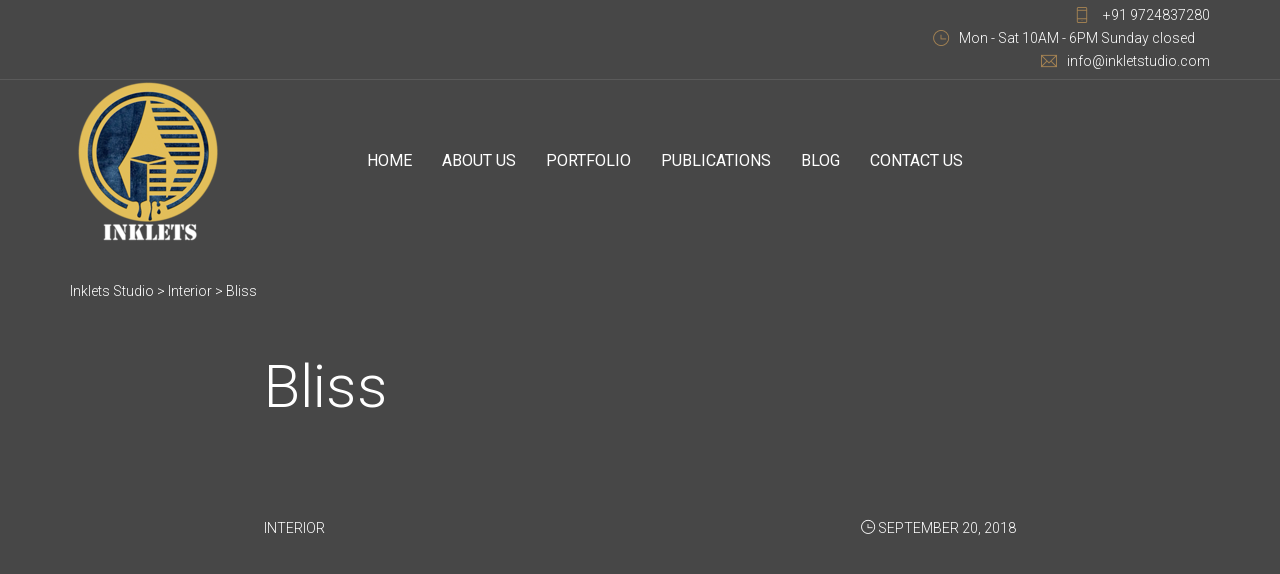

--- FILE ---
content_type: text/html; charset=UTF-8
request_url: https://inkletstudio.com/portfolio/best-interior-design-project-of-bliss/
body_size: 18594
content:
<!doctype html>
<html lang="en-US">
<head><meta charset="UTF-8"><script>if(navigator.userAgent.match(/MSIE|Internet Explorer/i)||navigator.userAgent.match(/Trident\/7\..*?rv:11/i)){var href=document.location.href;if(!href.match(/[?&]nowprocket/)){if(href.indexOf("?")==-1){if(href.indexOf("#")==-1){document.location.href=href+"?nowprocket=1"}else{document.location.href=href.replace("#","?nowprocket=1#")}}else{if(href.indexOf("#")==-1){document.location.href=href+"&nowprocket=1"}else{document.location.href=href.replace("#","&nowprocket=1#")}}}}</script><script>class RocketLazyLoadScripts{constructor(e){this.triggerEvents=e,this.eventOptions={passive:!0},this.userEventListener=this.triggerListener.bind(this),this.delayedScripts={normal:[],async:[],defer:[]},this.allJQueries=[]}_addUserInteractionListener(e){this.triggerEvents.forEach((t=>window.addEventListener(t,e.userEventListener,e.eventOptions)))}_removeUserInteractionListener(e){this.triggerEvents.forEach((t=>window.removeEventListener(t,e.userEventListener,e.eventOptions)))}triggerListener(){this._removeUserInteractionListener(this),"loading"===document.readyState?document.addEventListener("DOMContentLoaded",this._loadEverythingNow.bind(this)):this._loadEverythingNow()}async _loadEverythingNow(){this._delayEventListeners(),this._delayJQueryReady(this),this._handleDocumentWrite(),this._registerAllDelayedScripts(),this._preloadAllScripts(),await this._loadScriptsFromList(this.delayedScripts.normal),await this._loadScriptsFromList(this.delayedScripts.defer),await this._loadScriptsFromList(this.delayedScripts.async),await this._triggerDOMContentLoaded(),await this._triggerWindowLoad(),window.dispatchEvent(new Event("rocket-allScriptsLoaded"))}_registerAllDelayedScripts(){document.querySelectorAll("script[type=rocketlazyloadscript]").forEach((e=>{e.hasAttribute("src")?e.hasAttribute("async")&&!1!==e.async?this.delayedScripts.async.push(e):e.hasAttribute("defer")&&!1!==e.defer||"module"===e.getAttribute("data-rocket-type")?this.delayedScripts.defer.push(e):this.delayedScripts.normal.push(e):this.delayedScripts.normal.push(e)}))}async _transformScript(e){return await this._requestAnimFrame(),new Promise((t=>{const n=document.createElement("script");let r;[...e.attributes].forEach((e=>{let t=e.nodeName;"type"!==t&&("data-rocket-type"===t&&(t="type",r=e.nodeValue),n.setAttribute(t,e.nodeValue))})),e.hasAttribute("src")?(n.addEventListener("load",t),n.addEventListener("error",t)):(n.text=e.text,t()),e.parentNode.replaceChild(n,e)}))}async _loadScriptsFromList(e){const t=e.shift();return t?(await this._transformScript(t),this._loadScriptsFromList(e)):Promise.resolve()}_preloadAllScripts(){var e=document.createDocumentFragment();[...this.delayedScripts.normal,...this.delayedScripts.defer,...this.delayedScripts.async].forEach((t=>{const n=t.getAttribute("src");if(n){const t=document.createElement("link");t.href=n,t.rel="preload",t.as="script",e.appendChild(t)}})),document.head.appendChild(e)}_delayEventListeners(){let e={};function t(t,n){!function(t){function n(n){return e[t].eventsToRewrite.indexOf(n)>=0?"rocket-"+n:n}e[t]||(e[t]={originalFunctions:{add:t.addEventListener,remove:t.removeEventListener},eventsToRewrite:[]},t.addEventListener=function(){arguments[0]=n(arguments[0]),e[t].originalFunctions.add.apply(t,arguments)},t.removeEventListener=function(){arguments[0]=n(arguments[0]),e[t].originalFunctions.remove.apply(t,arguments)})}(t),e[t].eventsToRewrite.push(n)}function n(e,t){let n=e[t];Object.defineProperty(e,t,{get:()=>n||function(){},set(r){e["rocket"+t]=n=r}})}t(document,"DOMContentLoaded"),t(window,"DOMContentLoaded"),t(window,"load"),t(window,"pageshow"),t(document,"readystatechange"),n(document,"onreadystatechange"),n(window,"onload"),n(window,"onpageshow")}_delayJQueryReady(e){let t=window.jQuery;Object.defineProperty(window,"jQuery",{get:()=>t,set(n){if(n&&n.fn&&!e.allJQueries.includes(n)){n.fn.ready=n.fn.init.prototype.ready=function(t){e.domReadyFired?t.bind(document)(n):document.addEventListener("rocket-DOMContentLoaded",(()=>t.bind(document)(n)))};const t=n.fn.on;n.fn.on=n.fn.init.prototype.on=function(){if(this[0]===window){function e(e){return e.split(" ").map((e=>"load"===e||0===e.indexOf("load.")?"rocket-jquery-load":e)).join(" ")}"string"==typeof arguments[0]||arguments[0]instanceof String?arguments[0]=e(arguments[0]):"object"==typeof arguments[0]&&Object.keys(arguments[0]).forEach((t=>{delete Object.assign(arguments[0],{[e(t)]:arguments[0][t]})[t]}))}return t.apply(this,arguments),this},e.allJQueries.push(n)}t=n}})}async _triggerDOMContentLoaded(){this.domReadyFired=!0,await this._requestAnimFrame(),document.dispatchEvent(new Event("rocket-DOMContentLoaded")),await this._requestAnimFrame(),window.dispatchEvent(new Event("rocket-DOMContentLoaded")),await this._requestAnimFrame(),document.dispatchEvent(new Event("rocket-readystatechange")),await this._requestAnimFrame(),document.rocketonreadystatechange&&document.rocketonreadystatechange()}async _triggerWindowLoad(){await this._requestAnimFrame(),window.dispatchEvent(new Event("rocket-load")),await this._requestAnimFrame(),window.rocketonload&&window.rocketonload(),await this._requestAnimFrame(),this.allJQueries.forEach((e=>e(window).trigger("rocket-jquery-load"))),window.dispatchEvent(new Event("rocket-pageshow")),await this._requestAnimFrame(),window.rocketonpageshow&&window.rocketonpageshow()}_handleDocumentWrite(){const e=new Map;document.write=document.writeln=function(t){const n=document.currentScript,r=document.createRange(),i=n.parentElement;let o=e.get(n);void 0===o&&(o=n.nextSibling,e.set(n,o));const a=document.createDocumentFragment();r.setStart(a,0),a.appendChild(r.createContextualFragment(t)),i.insertBefore(a,o)}}async _requestAnimFrame(){return new Promise((e=>requestAnimationFrame(e)))}static run(){const e=new RocketLazyLoadScripts(["keydown","mousemove","touchmove","touchstart","touchend","wheel"]);e._addUserInteractionListener(e)}}RocketLazyLoadScripts.run();</script>
	
	<meta name="viewport" content="width=device-width, initial-scale=1">
	<link rel="profile" href="https://gmpg.org/xfn/11">

	<meta name='robots' content='index, follow, max-image-preview:large, max-snippet:-1, max-video-preview:-1' />

	<!-- This site is optimized with the Yoast SEO plugin v26.8 - https://yoast.com/product/yoast-seo-wordpress/ -->
	<title>Best Interior Design Project of Bliss</title><link rel="preload" as="style" href="https://fonts.googleapis.com/css?family=Roboto%3A300%2C100%7CPlayfair%20Display%3A700%7CRoboto%3A100%2C100italic%2C200%2C200italic%2C300%2C300italic%2C400%2C400italic%2C500%2C500italic%2C600%2C600italic%2C700%2C700italic%2C800%2C800italic%2C900%2C900italic%7CRoboto%20Slab%3A100%2C100italic%2C200%2C200italic%2C300%2C300italic%2C400%2C400italic%2C500%2C500italic%2C600%2C600italic%2C700%2C700italic%2C800%2C800italic%2C900%2C900italic&#038;display=swap" /><link rel="stylesheet" href="https://fonts.googleapis.com/css?family=Roboto%3A300%2C100%7CPlayfair%20Display%3A700%7CRoboto%3A100%2C100italic%2C200%2C200italic%2C300%2C300italic%2C400%2C400italic%2C500%2C500italic%2C600%2C600italic%2C700%2C700italic%2C800%2C800italic%2C900%2C900italic%7CRoboto%20Slab%3A100%2C100italic%2C200%2C200italic%2C300%2C300italic%2C400%2C400italic%2C500%2C500italic%2C600%2C600italic%2C700%2C700italic%2C800%2C800italic%2C900%2C900italic&#038;display=swap" media="print" onload="this.media='all'" /><noscript><link rel="stylesheet" href="https://fonts.googleapis.com/css?family=Roboto%3A300%2C100%7CPlayfair%20Display%3A700%7CRoboto%3A100%2C100italic%2C200%2C200italic%2C300%2C300italic%2C400%2C400italic%2C500%2C500italic%2C600%2C600italic%2C700%2C700italic%2C800%2C800italic%2C900%2C900italic%7CRoboto%20Slab%3A100%2C100italic%2C200%2C200italic%2C300%2C300italic%2C400%2C400italic%2C500%2C500italic%2C600%2C600italic%2C700%2C700italic%2C800%2C800italic%2C900%2C900italic&#038;display=swap" /></noscript>
	<meta name="description" content="We at Inklets Studio create a unique space that reflects their distinct style. We begin by thinking about how you live and what you love" />
	<link rel="canonical" href="https://inkletstudio.com/portfolio/best-interior-design-project-of-bliss/" />
	<meta property="og:locale" content="en_US" />
	<meta property="og:type" content="article" />
	<meta property="og:title" content="Best Interior Design Project of Bliss" />
	<meta property="og:description" content="We at Inklets Studio create a unique space that reflects their distinct style. We begin by thinking about how you live and what you love" />
	<meta property="og:url" content="https://inkletstudio.com/portfolio/best-interior-design-project-of-bliss/" />
	<meta property="og:site_name" content="Inklets Studio" />
	<meta property="article:modified_time" content="2022-04-23T07:05:09+00:00" />
	<meta property="og:image" content="https://inkletstudio.com/wp-content/uploads/2018/09/7.-Bliss-thumbnail.jpg" />
	<meta property="og:image:width" content="652" />
	<meta property="og:image:height" content="649" />
	<meta property="og:image:type" content="image/jpeg" />
	<meta name="twitter:card" content="summary_large_image" />
	<meta name="twitter:label1" content="Est. reading time" />
	<meta name="twitter:data1" content="1 minute" />
	<script type="application/ld+json" class="yoast-schema-graph">{"@context":"https://schema.org","@graph":[{"@type":"WebPage","@id":"https://inkletstudio.com/portfolio/best-interior-design-project-of-bliss/","url":"https://inkletstudio.com/portfolio/best-interior-design-project-of-bliss/","name":"Best Interior Design Project of Bliss","isPartOf":{"@id":"http://inkletstudio.com/#website"},"primaryImageOfPage":{"@id":"https://inkletstudio.com/portfolio/best-interior-design-project-of-bliss/#primaryimage"},"image":{"@id":"https://inkletstudio.com/portfolio/best-interior-design-project-of-bliss/#primaryimage"},"thumbnailUrl":"https://inkletstudio.com/wp-content/uploads/2018/09/7.-Bliss-thumbnail.jpg","datePublished":"2018-09-20T09:56:52+00:00","dateModified":"2022-04-23T07:05:09+00:00","description":"We at Inklets Studio create a unique space that reflects their distinct style. We begin by thinking about how you live and what you love","breadcrumb":{"@id":"https://inkletstudio.com/portfolio/best-interior-design-project-of-bliss/#breadcrumb"},"inLanguage":"en-US","potentialAction":[{"@type":"ReadAction","target":["https://inkletstudio.com/portfolio/best-interior-design-project-of-bliss/"]}]},{"@type":"ImageObject","inLanguage":"en-US","@id":"https://inkletstudio.com/portfolio/best-interior-design-project-of-bliss/#primaryimage","url":"https://inkletstudio.com/wp-content/uploads/2018/09/7.-Bliss-thumbnail.jpg","contentUrl":"https://inkletstudio.com/wp-content/uploads/2018/09/7.-Bliss-thumbnail.jpg","width":652,"height":649,"caption":"Bliss Interior Designing - feel the interior our designs speaks"},{"@type":"BreadcrumbList","@id":"https://inkletstudio.com/portfolio/best-interior-design-project-of-bliss/#breadcrumb","itemListElement":[{"@type":"ListItem","position":1,"name":"Home","item":"http://inkletstudio.com/"},{"@type":"ListItem","position":2,"name":"Bliss"}]},{"@type":"WebSite","@id":"http://inkletstudio.com/#website","url":"http://inkletstudio.com/","name":"Inklets Studio","description":"","publisher":{"@id":"http://inkletstudio.com/#organization"},"potentialAction":[{"@type":"SearchAction","target":{"@type":"EntryPoint","urlTemplate":"http://inkletstudio.com/?s={search_term_string}"},"query-input":{"@type":"PropertyValueSpecification","valueRequired":true,"valueName":"search_term_string"}}],"inLanguage":"en-US"},{"@type":"Organization","@id":"http://inkletstudio.com/#organization","name":"Inklets Studio","url":"http://inkletstudio.com/","logo":{"@type":"ImageObject","inLanguage":"en-US","@id":"http://inkletstudio.com/#/schema/logo/image/","url":"http://inkletstudio.com/wp-content/uploads/2018/09/inkletstudio.png","contentUrl":"http://inkletstudio.com/wp-content/uploads/2018/09/inkletstudio.png","width":161,"height":161,"caption":"Inklets Studio"},"image":{"@id":"http://inkletstudio.com/#/schema/logo/image/"}}]}</script>
	<!-- / Yoast SEO plugin. -->


<link rel='dns-prefetch' href='//www.google.com' />
<link rel='dns-prefetch' href='//fonts.googleapis.com' />
<link href='https://fonts.gstatic.com' crossorigin rel='preconnect' />
<link rel="alternate" type="application/rss+xml" title="Inklets Studio &raquo; Feed" href="https://inkletstudio.com/feed/" />
<link rel="alternate" type="application/rss+xml" title="Inklets Studio &raquo; Comments Feed" href="https://inkletstudio.com/comments/feed/" />
<link rel="alternate" type="application/rss+xml" title="Inklets Studio &raquo; Bliss Comments Feed" href="https://inkletstudio.com/portfolio/best-interior-design-project-of-bliss/feed/" />
<link rel="alternate" title="oEmbed (JSON)" type="application/json+oembed" href="https://inkletstudio.com/wp-json/oembed/1.0/embed?url=https%3A%2F%2Finkletstudio.com%2Fportfolio%2Fbest-interior-design-project-of-bliss%2F" />
<link rel="alternate" title="oEmbed (XML)" type="text/xml+oembed" href="https://inkletstudio.com/wp-json/oembed/1.0/embed?url=https%3A%2F%2Finkletstudio.com%2Fportfolio%2Fbest-interior-design-project-of-bliss%2F&#038;format=xml" />
<style id='wp-img-auto-sizes-contain-inline-css' type='text/css'>
img:is([sizes=auto i],[sizes^="auto," i]){contain-intrinsic-size:3000px 1500px}
/*# sourceURL=wp-img-auto-sizes-contain-inline-css */
</style>
<link rel='stylesheet' id='sgr_main-css' href='https://inkletstudio.com/wp-content/plugins/simple-google-recaptcha/sgr.css?ver=1763240696' type='text/css' media='all' />
<link rel='stylesheet' id='theme-icons-css' href='https://inkletstudio.com/wp-content/plugins/elementor-sm-widgets/assets/fonts/icons.css?ver=1.0' type='text/css' media='all' />
<link rel='stylesheet' id='theme-widgets-style-css' href='https://inkletstudio.com/wp-content/plugins/elementor-sm-widgets/assets/widgets_style.css?ver=1.0' type='text/css' media='all' />
<link rel='stylesheet' id='animate_css-css' href='https://inkletstudio.com/wp-content/plugins/elementor-sm-widgets/assets/css/animate.css?ver=1.0' type='text/css' media='all' />
<link rel='stylesheet' id='owl-carousel-css' href='https://inkletstudio.com/wp-content/plugins/elementor-sm-widgets/assets/css/owl.carousel.min.css?ver=2.3.4' type='text/css' media='all' />
<style id='wp-emoji-styles-inline-css' type='text/css'>

	img.wp-smiley, img.emoji {
		display: inline !important;
		border: none !important;
		box-shadow: none !important;
		height: 1em !important;
		width: 1em !important;
		margin: 0 0.07em !important;
		vertical-align: -0.1em !important;
		background: none !important;
		padding: 0 !important;
	}
/*# sourceURL=wp-emoji-styles-inline-css */
</style>
<link rel='stylesheet' id='wp-block-library-css' href='https://inkletstudio.com/wp-includes/css/dist/block-library/style.min.css?ver=6.9' type='text/css' media='all' />
<style id='global-styles-inline-css' type='text/css'>
:root{--wp--preset--aspect-ratio--square: 1;--wp--preset--aspect-ratio--4-3: 4/3;--wp--preset--aspect-ratio--3-4: 3/4;--wp--preset--aspect-ratio--3-2: 3/2;--wp--preset--aspect-ratio--2-3: 2/3;--wp--preset--aspect-ratio--16-9: 16/9;--wp--preset--aspect-ratio--9-16: 9/16;--wp--preset--color--black: #000000;--wp--preset--color--cyan-bluish-gray: #abb8c3;--wp--preset--color--white: #ffffff;--wp--preset--color--pale-pink: #f78da7;--wp--preset--color--vivid-red: #cf2e2e;--wp--preset--color--luminous-vivid-orange: #ff6900;--wp--preset--color--luminous-vivid-amber: #fcb900;--wp--preset--color--light-green-cyan: #7bdcb5;--wp--preset--color--vivid-green-cyan: #00d084;--wp--preset--color--pale-cyan-blue: #8ed1fc;--wp--preset--color--vivid-cyan-blue: #0693e3;--wp--preset--color--vivid-purple: #9b51e0;--wp--preset--gradient--vivid-cyan-blue-to-vivid-purple: linear-gradient(135deg,rgb(6,147,227) 0%,rgb(155,81,224) 100%);--wp--preset--gradient--light-green-cyan-to-vivid-green-cyan: linear-gradient(135deg,rgb(122,220,180) 0%,rgb(0,208,130) 100%);--wp--preset--gradient--luminous-vivid-amber-to-luminous-vivid-orange: linear-gradient(135deg,rgb(252,185,0) 0%,rgb(255,105,0) 100%);--wp--preset--gradient--luminous-vivid-orange-to-vivid-red: linear-gradient(135deg,rgb(255,105,0) 0%,rgb(207,46,46) 100%);--wp--preset--gradient--very-light-gray-to-cyan-bluish-gray: linear-gradient(135deg,rgb(238,238,238) 0%,rgb(169,184,195) 100%);--wp--preset--gradient--cool-to-warm-spectrum: linear-gradient(135deg,rgb(74,234,220) 0%,rgb(151,120,209) 20%,rgb(207,42,186) 40%,rgb(238,44,130) 60%,rgb(251,105,98) 80%,rgb(254,248,76) 100%);--wp--preset--gradient--blush-light-purple: linear-gradient(135deg,rgb(255,206,236) 0%,rgb(152,150,240) 100%);--wp--preset--gradient--blush-bordeaux: linear-gradient(135deg,rgb(254,205,165) 0%,rgb(254,45,45) 50%,rgb(107,0,62) 100%);--wp--preset--gradient--luminous-dusk: linear-gradient(135deg,rgb(255,203,112) 0%,rgb(199,81,192) 50%,rgb(65,88,208) 100%);--wp--preset--gradient--pale-ocean: linear-gradient(135deg,rgb(255,245,203) 0%,rgb(182,227,212) 50%,rgb(51,167,181) 100%);--wp--preset--gradient--electric-grass: linear-gradient(135deg,rgb(202,248,128) 0%,rgb(113,206,126) 100%);--wp--preset--gradient--midnight: linear-gradient(135deg,rgb(2,3,129) 0%,rgb(40,116,252) 100%);--wp--preset--font-size--small: 13px;--wp--preset--font-size--medium: 20px;--wp--preset--font-size--large: 36px;--wp--preset--font-size--x-large: 42px;--wp--preset--spacing--20: 0.44rem;--wp--preset--spacing--30: 0.67rem;--wp--preset--spacing--40: 1rem;--wp--preset--spacing--50: 1.5rem;--wp--preset--spacing--60: 2.25rem;--wp--preset--spacing--70: 3.38rem;--wp--preset--spacing--80: 5.06rem;--wp--preset--shadow--natural: 6px 6px 9px rgba(0, 0, 0, 0.2);--wp--preset--shadow--deep: 12px 12px 50px rgba(0, 0, 0, 0.4);--wp--preset--shadow--sharp: 6px 6px 0px rgba(0, 0, 0, 0.2);--wp--preset--shadow--outlined: 6px 6px 0px -3px rgb(255, 255, 255), 6px 6px rgb(0, 0, 0);--wp--preset--shadow--crisp: 6px 6px 0px rgb(0, 0, 0);}:where(.is-layout-flex){gap: 0.5em;}:where(.is-layout-grid){gap: 0.5em;}body .is-layout-flex{display: flex;}.is-layout-flex{flex-wrap: wrap;align-items: center;}.is-layout-flex > :is(*, div){margin: 0;}body .is-layout-grid{display: grid;}.is-layout-grid > :is(*, div){margin: 0;}:where(.wp-block-columns.is-layout-flex){gap: 2em;}:where(.wp-block-columns.is-layout-grid){gap: 2em;}:where(.wp-block-post-template.is-layout-flex){gap: 1.25em;}:where(.wp-block-post-template.is-layout-grid){gap: 1.25em;}.has-black-color{color: var(--wp--preset--color--black) !important;}.has-cyan-bluish-gray-color{color: var(--wp--preset--color--cyan-bluish-gray) !important;}.has-white-color{color: var(--wp--preset--color--white) !important;}.has-pale-pink-color{color: var(--wp--preset--color--pale-pink) !important;}.has-vivid-red-color{color: var(--wp--preset--color--vivid-red) !important;}.has-luminous-vivid-orange-color{color: var(--wp--preset--color--luminous-vivid-orange) !important;}.has-luminous-vivid-amber-color{color: var(--wp--preset--color--luminous-vivid-amber) !important;}.has-light-green-cyan-color{color: var(--wp--preset--color--light-green-cyan) !important;}.has-vivid-green-cyan-color{color: var(--wp--preset--color--vivid-green-cyan) !important;}.has-pale-cyan-blue-color{color: var(--wp--preset--color--pale-cyan-blue) !important;}.has-vivid-cyan-blue-color{color: var(--wp--preset--color--vivid-cyan-blue) !important;}.has-vivid-purple-color{color: var(--wp--preset--color--vivid-purple) !important;}.has-black-background-color{background-color: var(--wp--preset--color--black) !important;}.has-cyan-bluish-gray-background-color{background-color: var(--wp--preset--color--cyan-bluish-gray) !important;}.has-white-background-color{background-color: var(--wp--preset--color--white) !important;}.has-pale-pink-background-color{background-color: var(--wp--preset--color--pale-pink) !important;}.has-vivid-red-background-color{background-color: var(--wp--preset--color--vivid-red) !important;}.has-luminous-vivid-orange-background-color{background-color: var(--wp--preset--color--luminous-vivid-orange) !important;}.has-luminous-vivid-amber-background-color{background-color: var(--wp--preset--color--luminous-vivid-amber) !important;}.has-light-green-cyan-background-color{background-color: var(--wp--preset--color--light-green-cyan) !important;}.has-vivid-green-cyan-background-color{background-color: var(--wp--preset--color--vivid-green-cyan) !important;}.has-pale-cyan-blue-background-color{background-color: var(--wp--preset--color--pale-cyan-blue) !important;}.has-vivid-cyan-blue-background-color{background-color: var(--wp--preset--color--vivid-cyan-blue) !important;}.has-vivid-purple-background-color{background-color: var(--wp--preset--color--vivid-purple) !important;}.has-black-border-color{border-color: var(--wp--preset--color--black) !important;}.has-cyan-bluish-gray-border-color{border-color: var(--wp--preset--color--cyan-bluish-gray) !important;}.has-white-border-color{border-color: var(--wp--preset--color--white) !important;}.has-pale-pink-border-color{border-color: var(--wp--preset--color--pale-pink) !important;}.has-vivid-red-border-color{border-color: var(--wp--preset--color--vivid-red) !important;}.has-luminous-vivid-orange-border-color{border-color: var(--wp--preset--color--luminous-vivid-orange) !important;}.has-luminous-vivid-amber-border-color{border-color: var(--wp--preset--color--luminous-vivid-amber) !important;}.has-light-green-cyan-border-color{border-color: var(--wp--preset--color--light-green-cyan) !important;}.has-vivid-green-cyan-border-color{border-color: var(--wp--preset--color--vivid-green-cyan) !important;}.has-pale-cyan-blue-border-color{border-color: var(--wp--preset--color--pale-cyan-blue) !important;}.has-vivid-cyan-blue-border-color{border-color: var(--wp--preset--color--vivid-cyan-blue) !important;}.has-vivid-purple-border-color{border-color: var(--wp--preset--color--vivid-purple) !important;}.has-vivid-cyan-blue-to-vivid-purple-gradient-background{background: var(--wp--preset--gradient--vivid-cyan-blue-to-vivid-purple) !important;}.has-light-green-cyan-to-vivid-green-cyan-gradient-background{background: var(--wp--preset--gradient--light-green-cyan-to-vivid-green-cyan) !important;}.has-luminous-vivid-amber-to-luminous-vivid-orange-gradient-background{background: var(--wp--preset--gradient--luminous-vivid-amber-to-luminous-vivid-orange) !important;}.has-luminous-vivid-orange-to-vivid-red-gradient-background{background: var(--wp--preset--gradient--luminous-vivid-orange-to-vivid-red) !important;}.has-very-light-gray-to-cyan-bluish-gray-gradient-background{background: var(--wp--preset--gradient--very-light-gray-to-cyan-bluish-gray) !important;}.has-cool-to-warm-spectrum-gradient-background{background: var(--wp--preset--gradient--cool-to-warm-spectrum) !important;}.has-blush-light-purple-gradient-background{background: var(--wp--preset--gradient--blush-light-purple) !important;}.has-blush-bordeaux-gradient-background{background: var(--wp--preset--gradient--blush-bordeaux) !important;}.has-luminous-dusk-gradient-background{background: var(--wp--preset--gradient--luminous-dusk) !important;}.has-pale-ocean-gradient-background{background: var(--wp--preset--gradient--pale-ocean) !important;}.has-electric-grass-gradient-background{background: var(--wp--preset--gradient--electric-grass) !important;}.has-midnight-gradient-background{background: var(--wp--preset--gradient--midnight) !important;}.has-small-font-size{font-size: var(--wp--preset--font-size--small) !important;}.has-medium-font-size{font-size: var(--wp--preset--font-size--medium) !important;}.has-large-font-size{font-size: var(--wp--preset--font-size--large) !important;}.has-x-large-font-size{font-size: var(--wp--preset--font-size--x-large) !important;}
/*# sourceURL=global-styles-inline-css */
</style>

<style id='classic-theme-styles-inline-css' type='text/css'>
/*! This file is auto-generated */
.wp-block-button__link{color:#fff;background-color:#32373c;border-radius:9999px;box-shadow:none;text-decoration:none;padding:calc(.667em + 2px) calc(1.333em + 2px);font-size:1.125em}.wp-block-file__button{background:#32373c;color:#fff;text-decoration:none}
/*# sourceURL=/wp-includes/css/classic-themes.min.css */
</style>
<link rel='stylesheet' id='extendify-sdk-utility-classes-css' href='https://inkletstudio.com/wp-content/plugins/redux-framework/redux-core/extendify-sdk/public/build/extendify-utilities.css?ver=13.4' type='text/css' media='all' />
<link rel='stylesheet' id='allow-webp-image-css' href='https://inkletstudio.com/wp-content/plugins/allow-webp-image/public/css/allow-webp-image-public.css?ver=1.0.1' type='text/css' media='all' />
<link rel='stylesheet' id='contact-form-7-css' href='https://inkletstudio.com/wp-content/plugins/contact-form-7/includes/css/styles.css?ver=5.5.3' type='text/css' media='all' />
<link rel='stylesheet' id='hfe-style-css' href='https://inkletstudio.com/wp-content/plugins/header-footer-elementor/assets/css/header-footer-elementor.css?ver=1.6.5' type='text/css' media='all' />
<link rel='stylesheet' id='elementor-icons-css' href='https://inkletstudio.com/wp-content/plugins/elementor/assets/lib/eicons/css/elementor-icons.min.css?ver=5.13.0' type='text/css' media='all' />
<link rel='stylesheet' id='elementor-frontend-css' href='https://inkletstudio.com/wp-content/plugins/elementor/assets/css/frontend.min.css?ver=3.4.8' type='text/css' media='all' />
<style id='elementor-frontend-inline-css' type='text/css'>
@font-face{font-family:eicons;src:url(https://inkletstudio.com/wp-content/plugins/elementor/assets/lib/eicons/fonts/eicons.eot?5.10.0);src:url(https://inkletstudio.com/wp-content/plugins/elementor/assets/lib/eicons/fonts/eicons.eot?5.10.0#iefix) format("embedded-opentype"),url(https://inkletstudio.com/wp-content/plugins/elementor/assets/lib/eicons/fonts/eicons.woff2?5.10.0) format("woff2"),url(https://inkletstudio.com/wp-content/plugins/elementor/assets/lib/eicons/fonts/eicons.woff?5.10.0) format("woff"),url(https://inkletstudio.com/wp-content/plugins/elementor/assets/lib/eicons/fonts/eicons.ttf?5.10.0) format("truetype"),url(https://inkletstudio.com/wp-content/plugins/elementor/assets/lib/eicons/fonts/eicons.svg?5.10.0#eicon) format("svg");font-weight:400;font-style:normal}
/*# sourceURL=elementor-frontend-inline-css */
</style>
<link rel='stylesheet' id='elementor-post-6-css' href='https://inkletstudio.com/wp-content/uploads/elementor/css/post-6.css?ver=1639217583' type='text/css' media='all' />
<link rel='stylesheet' id='elementor-pro-css' href='https://inkletstudio.com/wp-content/plugins/elementor-pro/assets/css/frontend.min.css?ver=3.3.2' type='text/css' media='all' />
<link rel='stylesheet' id='elementor-global-css' href='https://inkletstudio.com/wp-content/uploads/elementor/css/global.css?ver=1639217590' type='text/css' media='all' />
<link rel='stylesheet' id='elementor-post-772-css' href='https://inkletstudio.com/wp-content/uploads/elementor/css/post-772.css?ver=1650883376' type='text/css' media='all' />
<link rel='stylesheet' id='hfe-widgets-style-css' href='https://inkletstudio.com/wp-content/plugins/header-footer-elementor/inc/widgets-css/frontend.css?ver=1.6.5' type='text/css' media='all' />
<link rel='stylesheet' id='elementor-post-526-css' href='https://inkletstudio.com/wp-content/uploads/elementor/css/post-526.css?ver=1657785949' type='text/css' media='all' />
<link rel='stylesheet' id='elementor-post-258-css' href='https://inkletstudio.com/wp-content/uploads/elementor/css/post-258.css?ver=1639217591' type='text/css' media='all' />
<link rel='stylesheet' id='bauwerk-main-styles-css' href='https://inkletstudio.com/wp-content/themes/bauwerk/css/bauwerk_style.css?ver=1.0' type='text/css' media='all' />
<link rel='stylesheet' id='themify-icons-css' href='https://inkletstudio.com/wp-content/themes/bauwerk/css/fonts/themify-icons.css?ver=6.9' type='text/css' media='all' />
<link rel='stylesheet' id='lightslider-css' href='https://inkletstudio.com/wp-content/themes/bauwerk/css/lightslider.min.css?ver=1769093555' type='text/css' media='all' />
<link rel='stylesheet' id='bauwerk-style-css' href='https://inkletstudio.com/wp-content/themes/bauwerk/style.css?ver=6.9' type='text/css' media='all' />
<noscript></noscript><style id='rocket-lazyload-inline-css' type='text/css'>
.rll-youtube-player{position:relative;padding-bottom:56.23%;height:0;overflow:hidden;max-width:100%;}.rll-youtube-player:focus-within{outline: 2px solid currentColor;outline-offset: 5px;}.rll-youtube-player iframe{position:absolute;top:0;left:0;width:100%;height:100%;z-index:100;background:0 0}.rll-youtube-player img{bottom:0;display:block;left:0;margin:auto;max-width:100%;width:100%;position:absolute;right:0;top:0;border:none;height:auto;-webkit-transition:.4s all;-moz-transition:.4s all;transition:.4s all}.rll-youtube-player img:hover{-webkit-filter:brightness(75%)}.rll-youtube-player .play{height:100%;width:100%;left:0;top:0;position:absolute;background:url(https://inkletstudio.com/wp-content/plugins/wp-rocket/assets/img/youtube.png) no-repeat center;background-color: transparent !important;cursor:pointer;border:none;}
/*# sourceURL=rocket-lazyload-inline-css */
</style>

<link rel='stylesheet' id='elementor-icons-shared-0-css' href='https://inkletstudio.com/wp-content/plugins/elementor/assets/lib/font-awesome/css/fontawesome.min.css?ver=5.15.3' type='text/css' media='all' />
<link rel='stylesheet' id='elementor-icons-fa-solid-css' href='https://inkletstudio.com/wp-content/plugins/elementor/assets/lib/font-awesome/css/solid.min.css?ver=5.15.3' type='text/css' media='all' />
<link rel='stylesheet' id='elementor-icons-fa-regular-css' href='https://inkletstudio.com/wp-content/plugins/elementor/assets/lib/font-awesome/css/regular.min.css?ver=5.15.3' type='text/css' media='all' />
<link rel='stylesheet' id='elementor-icons-fa-brands-css' href='https://inkletstudio.com/wp-content/plugins/elementor/assets/lib/font-awesome/css/brands.min.css?ver=5.15.3' type='text/css' media='all' />
<script type="text/javascript" id="sgr_main-js-extra">
/* <![CDATA[ */
var sgr_main = {"sgr_site_key":"6LcuU2IhAAAAAEPkpfLAT6eYJe2otHhtX56-Ut5l"};
//# sourceURL=sgr_main-js-extra
/* ]]> */
</script>
<script type="rocketlazyloadscript" data-minify="1" data-rocket-type="text/javascript" src="https://inkletstudio.com/wp-content/cache/min/1/wp-content/plugins/simple-google-recaptcha/sgr.js?ver=1763240678" id="sgr_main-js" defer></script>
<script type="rocketlazyloadscript" data-rocket-type="text/javascript" src="https://inkletstudio.com/wp-includes/js/jquery/jquery.min.js?ver=3.7.1" id="jquery-core-js"></script>
<script type="rocketlazyloadscript" data-rocket-type="text/javascript" src="https://inkletstudio.com/wp-includes/js/jquery/jquery-migrate.min.js?ver=3.4.1" id="jquery-migrate-js" defer></script>
<script type="rocketlazyloadscript" data-minify="1" data-rocket-type="text/javascript" src="https://inkletstudio.com/wp-content/cache/min/1/wp-content/plugins/elementor-sm-widgets/assets/js/scripts.js?ver=1763240678" id="theme-js-js" defer></script>
<script type="rocketlazyloadscript" data-rocket-type="text/javascript" src="https://inkletstudio.com/wp-content/plugins/elementor-sm-widgets/assets/js/instafeed.min.js?ver=1.9.3" id="instafeed-js" defer></script>
<script type="rocketlazyloadscript" data-rocket-type="text/javascript" src="https://inkletstudio.com/wp-content/plugins/elementor-sm-widgets/assets/js/owl.carousel.min.js?ver=2.3.4" id="owl-carousel-js" defer></script>
<script type="rocketlazyloadscript" data-minify="1" data-rocket-type="text/javascript" src="https://inkletstudio.com/wp-content/cache/min/1/wp-content/plugins/elementor-sm-widgets/assets/js/countdown.js?ver=1763240678" id="countdown-js" defer></script>
<script type="rocketlazyloadscript" data-minify="1" data-rocket-type="text/javascript" src="https://inkletstudio.com/wp-content/cache/min/1/wp-content/plugins/allow-webp-image/public/js/allow-webp-image-public.js?ver=1763240678" id="allow-webp-image-js" defer></script>
<script type="text/javascript" id="email-download-link-js-extra">
/* <![CDATA[ */
var ed_data = {"messages":{"ed_required_field":"Please fill in the required field.","ed_invalid_name":"Name seems invalid.","ed_invalid_email":"Email address seems invalid.","ed_unexpected_error":"Oops.. Unexpected error occurred.","ed_sent_successfull":"Download link sent successfully to your email address.","ed_select_downloads":"Please select your downloads.","ed_invalid_captcha":"Robot verification failed, please try again.","ed_toofast_message":"You are trying to submit too fast. try again in 1 minute.","ed_blocked_message1":"Your submission is not accepted due to security reason. Please contact admin.","ed_blocked_message2":"Entered name or email contains a word that is not allowed. Please contact admin."},"ed_ajax_url":"https://inkletstudio.com/wp-admin/admin-ajax.php"};
//# sourceURL=email-download-link-js-extra
/* ]]> */
</script>
<script type="rocketlazyloadscript" data-minify="1" data-rocket-type="text/javascript" src="https://inkletstudio.com/wp-content/cache/min/1/wp-content/plugins/email-download-link/inc/email-download-link.js?ver=1763240678" id="email-download-link-js" defer></script>
<link rel="https://api.w.org/" href="https://inkletstudio.com/wp-json/" /><link rel="EditURI" type="application/rsd+xml" title="RSD" href="https://inkletstudio.com/xmlrpc.php?rsd" />
<meta name="generator" content="WordPress 6.9" />
<link rel='shortlink' href='https://inkletstudio.com/?p=772' />
<meta name="framework" content="Redux 4.3.5" /><style>.ed_form_message.success { color: #008000; }.ed_form_message.error { color: #ff0000; }.ed_form_message.boterror { color: #ff0000; }</style><!-- Global site tag (gtag.js) - Google Analytics -->
<script type="rocketlazyloadscript" async src="https://www.googletagmanager.com/gtag/js?id=UA-209944427-1"></script>
<script type="rocketlazyloadscript">
  window.dataLayer = window.dataLayer || [];
  function gtag(){dataLayer.push(arguments);}
  gtag('js', new Date());

  gtag('config', 'UA-209944427-1');
</script>
<!-- Google Tag Manager -->
<script type="rocketlazyloadscript">(function(w,d,s,l,i){w[l]=w[l]||[];w[l].push({'gtm.start':
new Date().getTime(),event:'gtm.js'});var f=d.getElementsByTagName(s)[0],
j=d.createElement(s),dl=l!='dataLayer'?'&l='+l:'';j.async=true;j.src=
'https://www.googletagmanager.com/gtm.js?id='+i+dl;f.parentNode.insertBefore(j,f);
})(window,document,'script','dataLayer','GTM-M63S8QM');</script>
<!-- End Google Tag Manager --><link rel="icon" href="https://inkletstudio.com/wp-content/uploads/2021/07/cropped-final-logo-1-scaled-1-32x32.jpg" sizes="32x32" />
<link rel="icon" href="https://inkletstudio.com/wp-content/uploads/2021/07/cropped-final-logo-1-scaled-1-192x192.jpg" sizes="192x192" />
<link rel="apple-touch-icon" href="https://inkletstudio.com/wp-content/uploads/2021/07/cropped-final-logo-1-scaled-1-180x180.jpg" />
<meta name="msapplication-TileImage" content="https://inkletstudio.com/wp-content/uploads/2021/07/cropped-final-logo-1-scaled-1-270x270.jpg" />
<style id="theme_options-dynamic-css" title="dynamic-css" class="redux-options-output">.elementor-widget-heading.elementor-widget-heading span.elementor-heading-title, .btn_simple, .btn_simple:hover, .bauwerk_info_block_item:hover h3, .owl-next:hover .ti, .owl-prev:hover .ti, .bau_page .bau_gallery .owl-prev:hover .ti, .bau_page .bau_gallery .owl-next:hover .ti,  .bau_testimonials_item_title_name, .bau_info_block_item_cont_subtitle, .bau_info_block_item_cont .bau_awards_item_place, ul li:before, .bau_navigation span, a:hover, body blockquote strong, blockquote:before, .nav-box:hover .ti:before, .bau_slider_item_count span, .bau_testimonials_item_desc:before, .elementor-heading-title i, .selected .btn_simple .ti, .selected .bau_news_item_cont .btn_simple, .bau_info_block_item:hover .bau_info_block_item_cont h3, .fn, .elementor-testimonial-content:before{color:#a58353;}.elementor-widget-heading.elementor-widget-heading span.elementor-heading-title:after, .bau_lines_block_form:before, .bau_lines_block_form:after, .owl-next:hover .ti:after, .owl-prev:hover .ti:after, .bau_page .bau_gallery .owl-prev:hover .ti:after, .bau_page .bau_gallery .owl-next:hover .ti:after, .btn_simple .ti:after, p.elementor-heading-title, p.elementor-heading-title:after, .mc4wp-form-fields button, .bau_navigation a:hover .ti:after, .nav-box:hover .ti:after, .selected .btn_simple .ti:after, .bau_portfolio_gallery, .lSAction > a:hover i, .lSAction > a:hover:after, .lSAction > a:hover:before, .owl-prev:hover i:after, .owl-prev:hover i span:after, .owl-prev:hover i span:before, .owl-next:hover i:after, .owl-next:hover i span:after, .owl-next:hover i span:before, .bau_gallery, .btn_simple i:after, .btn_simple i span:after, .btn_simple i span:before, .bau_info_block .bau_angle:hover span:before, .bau_info_block .bau_angle:hover span:after, .bau_info_block .bau_angle:hover:after, .bau_nav_menu > .current-menu-parent > a:before, .bau_nav_menu > .current-menu-item > a:before, .elementor-element .lSSlideOuter .lSAction .lSPrev:hover:before, .elementor-element .lSSlideOuter .lSAction .lSPrev:hover:after, .elementor-element .lSSlideOuter .lSAction .lSPrev:hover i, .elementor-element .lSSlideOuter .lSAction .lSNext:hover:before, .elementor-element .lSSlideOuter .lSAction .lSNext:hover:after, .elementor-element .lSSlideOuter .lSAction .lSNext:hover i, .lSPager li.active:before, .next .bau_angle span:after, .prev .bau_angle span:after, .next .bau_angle span:before, .prev .bau_angle span:before, .prev .bau_angle:after, .next .bau_angle:after{background-color:#a58353;}.owl-dot.active span, .comments-area textarea:focus, .comments-area input[type="text"]:focus, .comments-area input[type="email"]:focus, .comments-area input[type="url"]:focus{border-color:#a58353;}.triangle, .square{stroke:#a58353;}.bau_testimonials_quotes svg{fill:#a58353;}#masthead{background-color:#161616;}h1, h1 a{font-family:Roboto;line-height:72px;font-weight:300;font-style:normal;color:#222222;font-size:60px;font-display:swap;}h2, h2 a, .elementor-widget-heading.elementor-widget-heading h2.elementor-heading-title, .bau_slider_over_text, .bau_slider_item_title, .bau_404_title, .bau_404_subtitle{font-family:"Playfair Display";line-height:72px;font-weight:700;font-style:normal;color:#222222;font-size:60px;font-display:swap;}h3, h3 a, .elementor-widget-heading.elementor-widget-heading h3.elementor-heading-title, .bau_awards_item_place, .bau_navigation{font-family:Roboto;line-height:40px;font-weight:300;font-style:normal;color:#222222;font-size:30px;font-display:swap;}h4, h4 a, .elementor-widget-heading.elementor-widget-heading h4.elementor-heading-title, blockquote, .bau_blog_subscribe_cont_title{font-family:"Playfair Display";line-height:36px;font-weight:700;font-style:normal;color:#333;font-size:24px;font-display:swap;}h5, h5 a, .elementor-widget-heading.elementor-widget-heading h5.elementor-heading-title{font-family:Roboto;line-height:36px;font-weight:300;font-style:normal;color:#222222;font-size:24px;font-display:swap;}h6, h6 a, .elementor-widget-heading.elementor-widget-heading h6.elementor-heading-title, blockquote strong{font-family:Roboto;line-height:28px;font-weight:300;font-style:normal;color:#333;font-size:18px;font-display:swap;}.elementor-widget-heading.elementor-widget-heading span.elementor-heading-title{font-family:Roboto;line-height:36px;font-weight:100;font-style:normal;font-size:16px;font-display:swap;}h2:after{margin-top:20px;}h1, .elementor-widget-heading h1.elementor-heading-title{margin-top:0px;margin-bottom:90px;}h2, .elementor-widget-heading h2.elementor-heading-title{margin-top:0px;margin-bottom:90px;}body, .elementor-widget-text-editor, input, textarea, select{font-family:Roboto;line-height:30px;font-weight:300;font-style:normal;color:#222222;font-size:16px;font-display:swap;}.btn, div.wpforms-container-full .wpforms-form input[type=submit], div.wpforms-container-full .wpforms-form button[type=submit], button, [type="button"], [type="reset"], [type="submit"], .woocommerce div.product form.cart .button, body div.wpforms-container-full .wpforms-form button[type=submit], .woocommerce #review_form #respond .form-submit input, .woocommerce ul.products li.product .button, .woocommerce #respond input#submit, .woocommerce a.button, .woocommerce button.button, .woocommerce input.button{background-color:#a58353;}.btn:hover, div.wpforms-container-full .wpforms-form input[type=submit]:hover, div.wpforms-container-full .wpforms-form button[type=submit]:hover, button:hover, [type="button"]:hover, [type="reset"]:hover, [type="submit"]:hover, .woocommerce div.product form.cart .button:hover, body div.wpforms-container-full .wpforms-form button[type=submit]:hover, .woocommerce #review_form #respond .form-submit input:hover, .woocommerce ul.products li.product .button:hover, .woocommerce #respond input#submit:hover, .woocommerce a.button:hover, .woocommerce button.button:hover, .woocommerce input.button:hover{background-color:#a57835;}.btn, .btn:hover, div.wpforms-container-full .wpforms-form input[type=submit], div.wpforms-container-full .wpforms-form button[type=submit], div.wpforms-container-full .wpforms-form input[type=submit]:hover, div.wpforms-container-full .wpforms-form button[type=submit]:hover, button, [type="button"], [type="reset"], [type="submit"], .woocommerce div.product form.cart .button, .woocommerce div.product form.cart .button:hover, body div.wpforms-container-full .wpforms-form button[type=submit], body div.wpforms-container-full .wpforms-form button[type=submit]:hover, .woocommerce #review_form #respond .form-submit input, .woocommerce #review_form #respond .form-submit input:hover, .woocommerce ul.products li.product .button, .woocommerce ul.products li.product .button:hover, .woocommerce #respond input#submit, .woocommerce a.button, .woocommerce button.button, .woocommerce input.button, .woocommerce #respond input#submit:hover, .woocommerce a.button:hover, .woocommerce button.button:hover, .woocommerce input.button:hover{font-family:Roboto;line-height:30px;font-weight:300;font-style:normal;color:#ffffff;font-size:18px;font-display:swap;}.bau_blog_subscribe{background-repeat:no-repeat;background-image:url('https://dreamsdesign.us/inklets/wp-content/uploads/2018/08/WhitePattern-Demo-1-1.jpg');background-size:cover;}nav_over{background-color:rgba(0,20,67,0.4);}.nav-box:hover .bau_nav_over{background-color:rgba(0,20,67,0.76);}</style><noscript><style id="rocket-lazyload-nojs-css">.rll-youtube-player, [data-lazy-src]{display:none !important;}</style></noscript>	
	
	
<link rel='stylesheet' id='elementor-gallery-css' href='https://inkletstudio.com/wp-content/plugins/elementor/assets/lib/e-gallery/css/e-gallery.min.css?ver=1.2.0' type='text/css' media='all' />
<link rel='stylesheet' id='e-animations-css' href='https://inkletstudio.com/wp-content/plugins/elementor/assets/lib/animations/animations.min.css?ver=3.4.8' type='text/css' media='all' />
</head>

<body class="wp-singular portfolio-template-default single single-portfolio postid-772 wp-custom-logo wp-theme-bauwerk ehf-header ehf-footer ehf-template-bauwerk ehf-stylesheet-bauwerk no-sidebar bau_button_round elementor-default elementor-kit-6 elementor-page elementor-page-772 &quot; data-color-i=&quot;#a58353&quot; data-color-ii=&quot;#bb9056">
<div id="page" class="bau_site ">
	
	 
			
		<div class="bau_portfolio_intro bau_image_bck" data-image="https://inkletstudio.com/wp-content/uploads/2018/09/7.-Bliss-thumbnail.jpg">
			
		</div>

	
					<div class="bau_portfolio_header">
						<header id="masthead" itemscope="itemscope" itemtype="https://schema.org/WPHeader">
			<p class="main-title bhf-hidden" itemprop="headline"><a href="https://inkletstudio.com" title="Inklets Studio" rel="home">Inklets Studio</a></p>
					<div data-elementor-type="wp-post" data-elementor-id="526" class="elementor elementor-526" data-elementor-settings="[]">
							<div class="elementor-section-wrap">
							<section class="elementor_line_effect_elements elementor-section elementor-top-section elementor-element elementor-element-c34aaa4 elementor-section-content-middle elementor-hidden-phone top_header_custom elementor-section-boxed elementor-section-height-default elementor-section-height-default" data-particle_enable="false" data-particle-mobile-disabled="false" data-id="c34aaa4" data-element_type="section" data-settings="{&quot;background_background&quot;:&quot;classic&quot;}">
						<div class="elementor-container elementor-column-gap-no">
					<div class="elementor-column elementor-col-100 elementor-top-column elementor-element elementor-element-c55ed58" data-id="c55ed58" data-element_type="column">
			<div class="elementor-widget-wrap elementor-element-populated">
								<div class="bau_display_inline elementor-element elementor-element-fbc00a0 elementor-widget elementor-widget-heading" data-id="fbc00a0" data-element_type="widget" data-widget_type="heading.default">
				<div class="elementor-widget-container">
			<div class="elementor-heading-title elementor-size-default elementor-heading-title elementor-size-default"><i class="ti-mobile"></i><span> +91 9724837280</span></div>		</div>
				</div>
				<div class="bau_display_inline elementor-element elementor-element-cfa339d elementor-hidden-phone elementor-hidden-tablet elementor-widget elementor-widget-heading" data-id="cfa339d" data-element_type="widget" data-widget_type="heading.default">
				<div class="elementor-widget-container">
			<div class="elementor-heading-title elementor-size-default elementor-heading-title elementor-size-default"><i class="ti-time"></i><span>Mon - Sat 10AM - 6PM Sunday closed</span></div>		</div>
				</div>
				<div class="bau_display_inline elementor-element elementor-element-a3ba5e6 elementor-hidden-phone elementor-widget elementor-widget-heading" data-id="a3ba5e6" data-element_type="widget" data-widget_type="heading.default">
				<div class="elementor-widget-container">
			<div class="elementor-heading-title elementor-size-default elementor-heading-title elementor-size-default"><i class="ti-email"></i><span>info@inkletstudio.com</span></div>		</div>
				</div>
					</div>
		</div>
							</div>
		</section>
				<section class="elementor_line_effect_elements elementor-section elementor-top-section elementor-element elementor-element-36e94b1 elementor-section-content-middle header_custom elementor-section-height-min-height elementor-section-boxed elementor-section-height-default elementor-section-items-middle" data-particle_enable="false" data-particle-mobile-disabled="false" data-id="36e94b1" data-element_type="section" data-settings="{&quot;background_background&quot;:&quot;classic&quot;}">
						<div class="elementor-container elementor-column-gap-no">
					<div class="elementor-column elementor-col-50 elementor-top-column elementor-element elementor-element-949d98f" data-id="949d98f" data-element_type="column">
			<div class="elementor-widget-wrap elementor-element-populated">
								<div class="elementor-element elementor-element-acb6199 elementor-widget elementor-widget-sm-logo" data-id="acb6199" data-element_type="widget" data-widget_type="sm-logo.default">
				<div class="elementor-widget-container">
			
				<a class="bau_logo" href="http://inkletstudio.com/">
								<div class="bau_logo_img"><img src="http://inkletstudio.com/wp-content/uploads/2018/09/inkletstudio.png" alt=""></div>
								</a>
		
			</div>
				</div>
					</div>
		</div>
				<div class="elementor-column elementor-col-50 elementor-top-column elementor-element elementor-element-70a52a2" data-id="70a52a2" data-element_type="column">
			<div class="elementor-widget-wrap elementor-element-populated">
								<div class="elementor-element elementor-element-ec685e5 elementor-widget elementor-widget-sm-socialheader" data-id="ec685e5" data-element_type="widget" data-widget_type="sm-socialheader.default">
				<div class="elementor-widget-container">
				
		<div class="bau_header_social">
							<div class="bau_header_social_item">
					<a href=" https://www.instagram.com/inklets_studio/"><i class="fa fa-instagram"></i><span>Instagram</span></a>
				</div>
				
							<div class="bau_header_social_item">
					<a href="https://www.facebook.com/Inkletsstudio"><i class="fa fa-facebook"></i><span>Facebook</span></a>
				</div>
				
							<div class="bau_header_social_item">
					<a href="https://www.linkedin.com/in/hiral-gandhi-shah-272645a7/"><i class="fa fa-linkedin"></i><span>Linked In</span></a>
				</div>
				
					</div>
		

			</div>
				</div>
				<div class="bau_display_inline bau_display_inline elementor-element elementor-element-d5b7ded elementor-widget elementor-widget-sm-menu" data-id="d5b7ded" data-element_type="widget" data-widget_type="sm-menu.default">
				<div class="elementor-widget-container">
			<div id="elementor-header-primary" class="elementor-header">			<span class="bau_menu_toggle">
				<span></span><span></span><span></span>
			</span>
			<a class="bau_menu_toggle_close" href="#"><i class="ti ti-close"></i></a>
			<div id="bau_menu" class="bau_menu">
			
				<nav itemtype="http://schema.org/SiteNavigationElement" itemscope="itemscope" id="elementor-navigation" class="elementor-navigation" role="navigation" aria-label="Elementor Menu">				
				<ul id="bau_nav_menu" class="bau_nav_menu"><li id="menu-item-673" class="menu-item menu-item-type-post_type menu-item-object-page menu-item-home menu-item-673"><a href="https://inkletstudio.com/">Home</a></li>
<li id="menu-item-2020" class="menu-item menu-item-type-post_type menu-item-object-page menu-item-2020"><a href="https://inkletstudio.com/about-us/">About Us</a></li>
<li id="menu-item-1521" class="menu-item menu-item-type-post_type menu-item-object-page menu-item-1521"><a href="https://inkletstudio.com/portfolio/">Portfolio</a></li>
<li id="menu-item-3052" class="menu-item menu-item-type-post_type menu-item-object-page menu-item-3052"><a href="https://inkletstudio.com/our-publications/">Publications</a></li>
<li id="menu-item-1862" class="menu-item menu-item-type-post_type menu-item-object-page menu-item-1862"><a href="https://inkletstudio.com/blog/">Blog</a></li>
<li id="menu-item-2027" class="menu-item menu-item-type-post_type menu-item-object-page menu-item-2027"><a href="https://inkletstudio.com/contact-us/">Contact Us</a></li>
</ul>				</nav>

			</div>
		</div>
		

			</div>
				</div>
					</div>
		</div>
							</div>
		</section>
						</div>
					</div>
				</header>

					</div>
					
	<div id="content" class="site-content bau_portfolio_container">

	


		<div class="container">
		
	<div class="row">
		<div class="col-md-12 bau_main_sidebar">

			<div id="primary" class="content-area">
				<main id="main" class="site-main">	
				    <div class="breadcrumbs" typeof="BreadcrumbList" vocab="http://schema.org/"><span property="itemListElement" typeof="ListItem"><a property="item" typeof="WebPage" title="Go to Inklets Studio." href="https://inkletstudio.com" class="home" ><span property="name">Inklets Studio</span></a><meta property="position" content="1"></span> &gt; <span property="itemListElement" typeof="ListItem"><a property="item" typeof="WebPage" title="Go to the Interior Project Category archives." href="https://inkletstudio.com/projects/interior/" class="taxonomy projects" ><span property="name">Interior</span></a><meta property="position" content="2"></span> &gt; <span property="itemListElement" typeof="ListItem"><span property="name" class="post post-portfolio current-item">Bliss</span><meta property="url" content="https://inkletstudio.com/portfolio/best-interior-design-project-of-bliss/"><meta property="position" content="3"></span></div>					
					

											<h1 class="bau_title">Bliss</h1>						
						<div class="bau_portfolio_info">

							<div class="bau_portfolio_info_category">
																	Interior								
								
							</div>
							
							<div class="bau_portfolio_info_date"><i class="ti ti-time"></i> 
																	September 20, 2018															</div>
						</div>

										
												<div class="bau_portfolio_img d-none">
							<img src="https://inkletstudio.com/wp-content/uploads/2018/09/7.-Bliss-thumbnail.jpg" alt="Bliss">
						</div>
						
																	
						
						




		<div data-elementor-type="wp-post" data-elementor-id="772" class="elementor elementor-772" data-elementor-settings="[]">
							<div class="elementor-section-wrap">
							<section class="elementor_line_effect elementor_line_effect_elements elementor-section elementor-top-section elementor-element elementor-element-3bde8f0 elementor-section-boxed elementor-section-height-default elementor-section-height-default" data-particle_enable="false" data-particle-mobile-disabled="false" data-id="3bde8f0" data-element_type="section">
						<div class="elementor-container elementor-column-gap-no">
					<div class="elementor-column elementor-col-100 elementor-top-column elementor-element elementor-element-1621399" data-id="1621399" data-element_type="column">
			<div class="elementor-widget-wrap elementor-element-populated">
								<div class="elementor-element elementor-element-46e5dad elementor-widget elementor-widget-text-editor" data-id="46e5dad" data-element_type="widget" data-widget_type="text-editor.default">
				<div class="elementor-widget-container">
													</div>
				</div>
				<div class="elementor-element elementor-element-9adcb79 elementor-widget elementor-widget-text-editor" data-id="9adcb79" data-element_type="widget" data-widget_type="text-editor.default">
				<div class="elementor-widget-container">
							<p>Every corner of the house has his own charm where one wants to have leisure, one wants to relax, one wants to study, one wants to have a little me-time or one wants to have a selfie time. This house is the combination of these exact demands of the client and his family. We with the help of our interior design established a harmony of thoughts and design execution. Hence in the process of creating memories, the house unfolds a different story for each member of the family.</p>						</div>
				</div>
					</div>
		</div>
							</div>
		</section>
				<section class="elementor_line_effect elementor_line_effect_elements elementor-section elementor-top-section elementor-element elementor-element-58d6f1a elementor-section-full_width elementor-section-height-default elementor-section-height-default" data-particle_enable="false" data-particle-mobile-disabled="false" data-id="58d6f1a" data-element_type="section">
						<div class="elementor-container elementor-column-gap-no">
					<div class="elementor-column elementor-col-100 elementor-top-column elementor-element elementor-element-20f4fad" data-id="20f4fad" data-element_type="column">
			<div class="elementor-widget-wrap elementor-element-populated">
								<div class="elementor-element elementor-element-5379d52 elementor-widget elementor-widget-gallery" data-id="5379d52" data-element_type="widget" data-settings="{&quot;gallery_layout&quot;:&quot;masonry&quot;,&quot;columns&quot;:2,&quot;lazyload&quot;:&quot;yes&quot;,&quot;columns_tablet&quot;:2,&quot;columns_mobile&quot;:1,&quot;gap&quot;:{&quot;unit&quot;:&quot;px&quot;,&quot;size&quot;:10,&quot;sizes&quot;:[]},&quot;gap_tablet&quot;:{&quot;unit&quot;:&quot;px&quot;,&quot;size&quot;:10,&quot;sizes&quot;:[]},&quot;gap_mobile&quot;:{&quot;unit&quot;:&quot;px&quot;,&quot;size&quot;:10,&quot;sizes&quot;:[]},&quot;link_to&quot;:&quot;file&quot;,&quot;overlay_background&quot;:&quot;yes&quot;,&quot;content_hover_animation&quot;:&quot;fade-in&quot;}" data-widget_type="gallery.default">
				<div class="elementor-widget-container">
					<div class="elementor-gallery__container">
							<a class="e-gallery-item elementor-gallery-item elementor-animated-content" href="https://inkletstudio.com/wp-content/uploads/2021/08/1.-Living.jpg" data-elementor-open-lightbox="yes" data-elementor-lightbox-slideshow="all-5379d52" data-elementor-lightbox-title="Living room interior design of bliss">
					<div class="e-gallery-image elementor-gallery-item__image" data-thumbnail="https://inkletstudio.com/wp-content/uploads/2021/08/1.-Living.jpg" data-width="1800" data-height="2397" alt="Living room interior design of bliss" ></div>
										<div class="elementor-gallery-item__overlay"></div>
														</a>
							<a class="e-gallery-item elementor-gallery-item elementor-animated-content" href="https://inkletstudio.com/wp-content/uploads/2021/08/2.-Dining-1-scaled.jpg" data-elementor-open-lightbox="yes" data-elementor-lightbox-slideshow="all-5379d52" data-elementor-lightbox-title="Interior design project of bliss by inklets studio">
					<div class="e-gallery-image elementor-gallery-item__image" data-thumbnail="https://inkletstudio.com/wp-content/uploads/2021/08/2.-Dining-1-scaled.jpg" data-width="1152" data-height="2560" alt="Interior design project of bliss by inklets studio" ></div>
										<div class="elementor-gallery-item__overlay"></div>
														</a>
							<a class="e-gallery-item elementor-gallery-item elementor-animated-content" href="https://inkletstudio.com/wp-content/uploads/2021/08/3.-Master-Bed.jpg" data-elementor-open-lightbox="yes" data-elementor-lightbox-slideshow="all-5379d52" data-elementor-lightbox-title="Bedroom design of bliss by inklets studio">
					<div class="e-gallery-image elementor-gallery-item__image" data-thumbnail="https://inkletstudio.com/wp-content/uploads/2021/08/3.-Master-Bed.jpg" data-width="571" data-height="1024" alt="Bedroom design of bliss by inklets studio" ></div>
										<div class="elementor-gallery-item__overlay"></div>
														</a>
							<a class="e-gallery-item elementor-gallery-item elementor-animated-content" href="https://inkletstudio.com/wp-content/uploads/2021/08/4.-Master-wardrobe-scaled.jpg" data-elementor-open-lightbox="yes" data-elementor-lightbox-slideshow="all-5379d52" data-elementor-lightbox-title="Study room interior design by inklets studio">
					<div class="e-gallery-image elementor-gallery-item__image" data-thumbnail="https://inkletstudio.com/wp-content/uploads/2021/08/4.-Master-wardrobe-scaled.jpg" data-width="1442" data-height="2560" alt="Study room interior design by inklets studio" ></div>
										<div class="elementor-gallery-item__overlay"></div>
														</a>
					</div>
			</div>
				</div>
					</div>
		</div>
							</div>
		</section>
						</div>
					</div>
		
	
<div class="bau_nearby_pages row d-none">

		<div class="nav-box nav-box-left col-md-6">
		<div class="bau_nav_txt">

			<a href="https://inkletstudio.com/portfolio/power-grid/">
			<span class="bau_lg_arrow"><i class="ti ti-angle-left"></i></span>
			<span class="bau_nav_txt_nav">PREV</span> 
			<h3>Power Grid Design</h3>
			</a>
		</div>
	</div>
		 
		<div class="nav-box nav-box-right col-md-6">
		<div class="bau_nav_txt">

			<a href="https://inkletstudio.com/portfolio/world-of-jewels/">
			<span class="bau_lg_arrow_right"><i class="ti ti-angle-right"></i></span>
			<span class="bau_nav_txt_nav">NEXT</span> 
			<h3>Luxury Showroom &#8211; World of jewels</h3>
			</a>
		</div>
	</div>
	
</div>


<div id="related_posts"><h4>Related Posts</h4><div class="bau_projects_list row">  <div class="bau_project_item col-md-4">
		<a href="https://inkletstudio.com/portfolio/house-48/" class="bau_project_item_link"></a>

		<div class="bau_project_img bau_image_bck" data-image="https://inkletstudio.com/wp-content/uploads/2018/09/11.-House-48.jpg">
			<div class="bau_project_item_over" data-color="#a58353">
				<div class="bau_project_item_over_before"></div>
			</div>		
			<div class="bau_project_cont">
				<h3 class="bau_project_title">House 48</h3>
				<div class="bau_project_arrow"><i class="ti ti-angle-right"></i></div>
			</div>
			<div class="bau_project_category"></div>
		</div>

	</div>
  <div class="bau_project_item col-md-4">
		<a href="https://inkletstudio.com/portfolio/gandhi-residence/" class="bau_project_item_link"></a>

		<div class="bau_project_img bau_image_bck" data-image="https://inkletstudio.com/wp-content/uploads/2018/11/b52455a5-2919-481f-b8b4-015ec1d09995-1.jpg">
			<div class="bau_project_item_over" data-color="#a58353">
				<div class="bau_project_item_over_before"></div>
			</div>		
			<div class="bau_project_cont">
				<h3 class="bau_project_title">Gandhi Residence</h3>
				<div class="bau_project_arrow"><i class="ti ti-angle-right"></i></div>
			</div>
			<div class="bau_project_category"></div>
		</div>

	</div>
  <div class="bau_project_item col-md-4">
		<a href="https://inkletstudio.com/portfolio/brick-tales/" class="bau_project_item_link"></a>

		<div class="bau_project_img bau_image_bck" data-image="https://inkletstudio.com/wp-content/uploads/2018/11/9f54852b-7093-49d2-b0c5-e205a339d5b7-1.jpg">
			<div class="bau_project_item_over" data-color="#a58353">
				<div class="bau_project_item_over_before"></div>
			</div>		
			<div class="bau_project_cont">
				<h3 class="bau_project_title">BRICK TALES</h3>
				<div class="bau_project_arrow"><i class="ti ti-angle-right"></i></div>
			</div>
			<div class="bau_project_category"></div>
		</div>

	</div>



		</main><!-- #main -->
	</div><!-- #primary -->
</div>
						
</div>
</div>


</div><!-- #content -->

		<footer itemtype="https://schema.org/WPFooter" itemscope="itemscope" id="colophon" role="contentinfo">
			<div class='footer-width-fixer'>		<div data-elementor-type="wp-post" data-elementor-id="258" class="elementor elementor-258" data-elementor-settings="[]">
							<div class="elementor-section-wrap">
							<section class="elementor_line_effect elementor-section elementor-top-section elementor-element elementor-element-c2bf824 elementor-hidden-phone footer elementor-section-boxed elementor-section-height-default elementor-section-height-default" data-particle_enable="false" data-particle-mobile-disabled="false" data-id="c2bf824" data-element_type="section" data-settings="{&quot;background_background&quot;:&quot;classic&quot;}">
							<div class="elementor-background-overlay"></div>
							<div class="elementor-container elementor-column-gap-default">
					<div class="elementor-column elementor-col-25 elementor-top-column elementor-element elementor-element-265607d elementor-invisible" data-id="265607d" data-element_type="column" data-settings="{&quot;animation&quot;:&quot;fadeInUp&quot;,&quot;animation_delay&quot;:600}">
			<div class="elementor-widget-wrap elementor-element-populated">
								<div class="elementor-element elementor-element-ea030df elementor-widget elementor-widget-image" data-id="ea030df" data-element_type="widget" data-widget_type="image.default">
				<div class="elementor-widget-container">
															<img width="161" height="161" src="https://inkletstudio.com/wp-content/uploads/2018/09/inkletstudio.png" class="attachment-full size-full" alt="" loading="lazy" srcset="https://inkletstudio.com/wp-content/uploads/2018/09/inkletstudio.png 161w, https://inkletstudio.com/wp-content/uploads/2018/09/inkletstudio-150x150.png 150w" sizes="auto, (max-width: 161px) 100vw, 161px" />															</div>
				</div>
				<div class="elementor-element elementor-element-55451d0 elementor-widget elementor-widget-heading" data-id="55451d0" data-element_type="widget" data-widget_type="heading.default">
				<div class="elementor-widget-container">
			<h4 class="elementor-heading-title elementor-size-default elementor-heading-title elementor-size-default">Subscribe to Our Newsletter</h4>		</div>
				</div>
				<div class="elementor-element elementor-element-fbb7b2e elementor-widget elementor-widget-shortcode" data-id="fbb7b2e" data-element_type="widget" data-widget_type="shortcode.default">
				<div class="elementor-widget-container">
					<div class="elementor-shortcode"><script type="rocketlazyloadscript">(function() {
	window.mc4wp = window.mc4wp || {
		listeners: [],
		forms: {
			on: function(evt, cb) {
				window.mc4wp.listeners.push(
					{
						event   : evt,
						callback: cb
					}
				);
			}
		}
	}
})();
</script><!-- Mailchimp for WordPress v4.8.6 - https://wordpress.org/plugins/mailchimp-for-wp/ --><form id="mc4wp-form-1" class="mc4wp-form mc4wp-form-296" method="post" data-id="296" data-name="Subscribe" ><div class="mc4wp-form-fields"><p>
	<input type="email" name="EMAIL" placeholder="E-mail" required />
  <button type="submit" class="bau_subscribe">
  	<i class="ti ti-arrow-right"></i>
  </button>
</p></div><label style="display: none !important;">Leave this field empty if you're human: <input type="text" name="_mc4wp_honeypot" value="" tabindex="-1" autocomplete="off" /></label><input type="hidden" name="_mc4wp_timestamp" value="1769093555" /><input type="hidden" name="_mc4wp_form_id" value="296" /><input type="hidden" name="_mc4wp_form_element_id" value="mc4wp-form-1" /><div class="mc4wp-response"></div></form><!-- / Mailchimp for WordPress Plugin --></div>
				</div>
				</div>
					</div>
		</div>
				<div class="elementor-column elementor-col-25 elementor-top-column elementor-element elementor-element-8d860d1 elementor-invisible" data-id="8d860d1" data-element_type="column" data-settings="{&quot;animation&quot;:&quot;fadeInUp&quot;,&quot;animation_delay&quot;:200}">
			<div class="elementor-widget-wrap elementor-element-populated">
								<div class="elementor-element elementor-element-4d164a4 elementor-widget__width-inherit elementor-widget elementor-widget-heading" data-id="4d164a4" data-element_type="widget" data-widget_type="heading.default">
				<div class="elementor-widget-container">
			<h4 class="elementor-heading-title elementor-size-default elementor-heading-title elementor-size-default">Quick Links</h4>		</div>
				</div>
				<div class="elementor-element elementor-element-eeea745 elementor-icon-list--layout-traditional elementor-list-item-link-full_width elementor-widget elementor-widget-icon-list" data-id="eeea745" data-element_type="widget" data-widget_type="icon-list.default">
				<div class="elementor-widget-container">
					<ul class="elementor-icon-list-items">
							<li class="elementor-icon-list-item">
											<a href="https://inkletstudio.com/">

											<span class="elementor-icon-list-text">Home</span>
											</a>
									</li>
								<li class="elementor-icon-list-item">
											<a href="http://inkletstudio.com/about-us/">

											<span class="elementor-icon-list-text">About Us</span>
											</a>
									</li>
								<li class="elementor-icon-list-item">
											<a href="https://inkletstudio.com/portfolio/">

											<span class="elementor-icon-list-text">Portfolio</span>
											</a>
									</li>
								<li class="elementor-icon-list-item">
											<a href="https://inkletstudio.com/blog/">

											<span class="elementor-icon-list-text">Blog</span>
											</a>
									</li>
								<li class="elementor-icon-list-item">
											<a href="https://inkletstudio.com/contact-us/">

											<span class="elementor-icon-list-text">Contact Us</span>
											</a>
									</li>
						</ul>
				</div>
				</div>
					</div>
		</div>
				<div class="elementor-column elementor-col-25 elementor-top-column elementor-element elementor-element-de204aa elementor-invisible" data-id="de204aa" data-element_type="column" data-settings="{&quot;animation&quot;:&quot;fadeInUp&quot;,&quot;animation_delay&quot;:200}">
			<div class="elementor-widget-wrap elementor-element-populated">
								<div class="elementor-element elementor-element-8cb1a73 elementor-widget__width-inherit elementor-widget elementor-widget-heading" data-id="8cb1a73" data-element_type="widget" data-widget_type="heading.default">
				<div class="elementor-widget-container">
			<h4 class="elementor-heading-title elementor-size-default elementor-heading-title elementor-size-default">Our Portfolio</h4>		</div>
				</div>
				<div class="elementor-element elementor-element-05aa45b elementor-icon-list--layout-traditional elementor-list-item-link-full_width elementor-widget elementor-widget-icon-list" data-id="05aa45b" data-element_type="widget" data-widget_type="icon-list.default">
				<div class="elementor-widget-container">
					<ul class="elementor-icon-list-items">
							<li class="elementor-icon-list-item">
											<a href="http://inkletstudio.com/portfolio/gandhi-residence/">

											<span class="elementor-icon-list-text">Gandhi Residency</span>
											</a>
									</li>
								<li class="elementor-icon-list-item">
											<a href="http://inkletstudio.com/portfolio/brick-tales/">

											<span class="elementor-icon-list-text">Brick Tales</span>
											</a>
									</li>
								<li class="elementor-icon-list-item">
											<a href="http://inkletstudio.com/portfolio/abode-of-simplicity/">

											<span class="elementor-icon-list-text">Abode Of Simplicity</span>
											</a>
									</li>
								<li class="elementor-icon-list-item">
											<a href="http://inkletstudio.com/portfolio/apartment-304/">

											<span class="elementor-icon-list-text">Apartment 304</span>
											</a>
									</li>
								<li class="elementor-icon-list-item">
											<a href="http://inkletstudio.com/portfolio/vj-jewel/">

											<span class="elementor-icon-list-text">VJ Jewel</span>
											</a>
									</li>
								<li class="elementor-icon-list-item">
											<a href="http://inkletstudio.com/portfolio/stall-credai-expo/">

											<span class="elementor-icon-list-text">Stall @ Credai Expo</span>
											</a>
									</li>
						</ul>
				</div>
				</div>
					</div>
		</div>
				<div class="elementor-column elementor-col-25 elementor-top-column elementor-element elementor-element-5786f71 elementor-invisible" data-id="5786f71" data-element_type="column" data-settings="{&quot;animation&quot;:&quot;fadeInUp&quot;,&quot;animation_delay&quot;:400}">
			<div class="elementor-widget-wrap elementor-element-populated">
								<div class="elementor-element elementor-element-febe41e elementor-widget elementor-widget-heading" data-id="febe41e" data-element_type="widget" data-widget_type="heading.default">
				<div class="elementor-widget-container">
			<h4 class="elementor-heading-title elementor-size-default elementor-heading-title elementor-size-default elementor-align-after-mobile-center">Contact Us</h4>		</div>
				</div>
				<div class="elementor-element elementor-element-ac1478b elementor-icon-list--layout-traditional elementor-list-item-link-full_width elementor-widget elementor-widget-icon-list" data-id="ac1478b" data-element_type="widget" data-widget_type="icon-list.default">
				<div class="elementor-widget-container">
					<ul class="elementor-icon-list-items">
							<li class="elementor-icon-list-item">
											<span class="elementor-icon-list-icon">
							<i aria-hidden="true" class="fas fa-map-marker-alt"></i>						</span>
										<span class="elementor-icon-list-text">2, Pradhan enclave-2, Shreenagar Society, Akota, Vadodara, Gujarat 390020</span>
									</li>
								<li class="elementor-icon-list-item">
											<a href="mailto:info@inkletstudio.com">

												<span class="elementor-icon-list-icon">
							<i aria-hidden="true" class="far fa-envelope"></i>						</span>
										<span class="elementor-icon-list-text">info@inkletstudio.com</span>
											</a>
									</li>
								<li class="elementor-icon-list-item">
											<a href="tel:%20+91%209724837280">

												<span class="elementor-icon-list-icon">
							<i aria-hidden="true" class="fas fa-phone-square-alt"></i>						</span>
										<span class="elementor-icon-list-text"> +91 9724837280</span>
											</a>
									</li>
								<li class="elementor-icon-list-item">
											<span class="elementor-icon-list-icon">
							<i aria-hidden="true" class="far fa-clock"></i>						</span>
										<span class="elementor-icon-list-text">Mon - Sat 10AM - 6PM<br> Sunday closed</span>
									</li>
						</ul>
				</div>
				</div>
				<div class="elementor-element elementor-element-f7220ee elementor-shape-circle elementor-hidden-desktop elementor-hidden-tablet elementor-grid-0 e-grid-align-center elementor-widget elementor-widget-social-icons" data-id="f7220ee" data-element_type="widget" data-widget_type="social-icons.default">
				<div class="elementor-widget-container">
					<div class="elementor-social-icons-wrapper elementor-grid">
							<span class="elementor-grid-item">
					<a class="elementor-icon elementor-social-icon elementor-social-icon-facebook-f elementor-animation-grow elementor-repeater-item-c8aa3e9" href="https://www.facebook.com/Inkletsstudio" target="_blank">
						<span class="elementor-screen-only">Facebook-f</span>
						<i class="fab fa-facebook-f"></i>					</a>
				</span>
							<span class="elementor-grid-item">
					<a class="elementor-icon elementor-social-icon elementor-social-icon-linkedin elementor-animation-grow elementor-repeater-item-bbd772c" href="https://www.linkedin.com/in/hiral-gandhi-shah-272645a7/" target="_blank">
						<span class="elementor-screen-only">Linkedin</span>
						<i class="fab fa-linkedin"></i>					</a>
				</span>
							<span class="elementor-grid-item">
					<a class="elementor-icon elementor-social-icon elementor-social-icon-instagram elementor-animation-grow elementor-repeater-item-bfc4da6" href="https://www.instagram.com/inklets_studio/" target="_blank">
						<span class="elementor-screen-only">Instagram</span>
						<i class="fab fa-instagram"></i>					</a>
				</span>
					</div>
				</div>
				</div>
					</div>
		</div>
							</div>
		</section>
				<section class="elementor_line_effect elementor_line_effect_elements elementor-section elementor-top-section elementor-element elementor-element-84e69ce elementor-section-full_width elementor-section-content-middle copyright elementor-section-height-default elementor-section-height-default" data-particle_enable="false" data-particle-mobile-disabled="false" data-id="84e69ce" data-element_type="section" data-settings="{&quot;background_background&quot;:&quot;classic&quot;}">
						<div class="elementor-container elementor-column-gap-no">
					<div class="elementor-column elementor-col-100 elementor-top-column elementor-element elementor-element-ac6f006" data-id="ac6f006" data-element_type="column">
			<div class="elementor-widget-wrap elementor-element-populated">
								<section class="elementor_line_effect elementor_line_effect_elements elementor-section elementor-inner-section elementor-element elementor-element-297ae04 elementor-section-boxed elementor-section-height-default elementor-section-height-default" data-particle_enable="false" data-particle-mobile-disabled="false" data-id="297ae04" data-element_type="section">
						<div class="elementor-container elementor-column-gap-no">
					<div class="elementor-column elementor-col-50 elementor-inner-column elementor-element elementor-element-8491374" data-id="8491374" data-element_type="column">
			<div class="elementor-widget-wrap elementor-element-populated">
								<div class="elementor-element elementor-element-26cc912 elementor-widget elementor-widget-text-editor" data-id="26cc912" data-element_type="widget" data-widget_type="text-editor.default">
				<div class="elementor-widget-container">
							Copyright © 2021 Inklets Studio. All Rights Reserved.						</div>
				</div>
					</div>
		</div>
				<div class="elementor-column elementor-col-50 elementor-inner-column elementor-element elementor-element-47c86d4" data-id="47c86d4" data-element_type="column">
			<div class="elementor-widget-wrap elementor-element-populated">
								<div class="elementor-element elementor-element-18b3037 elementor-widget elementor-widget-text-editor" data-id="18b3037" data-element_type="widget" data-widget_type="text-editor.default">
				<div class="elementor-widget-container">
							<div class="copyright pull-right">Developed By: <a href="https://www.dreamsdesign.in/" target="_blank" rel="noopener">Dreamsdesign.in</a></div>						</div>
				</div>
					</div>
		</div>
							</div>
		</section>
					</div>
		</div>
							</div>
		</section>
						</div>
					</div>
		</div>		</footer>
	
	
</div><!-- #page -->

<script type="speculationrules">
{"prefetch":[{"source":"document","where":{"and":[{"href_matches":"/*"},{"not":{"href_matches":["/wp-*.php","/wp-admin/*","/wp-content/uploads/*","/wp-content/*","/wp-content/plugins/*","/wp-content/themes/bauwerk/*","/*\\?(.+)"]}},{"not":{"selector_matches":"a[rel~=\"nofollow\"]"}},{"not":{"selector_matches":".no-prefetch, .no-prefetch a"}}]},"eagerness":"conservative"}]}
</script>
<script type="rocketlazyloadscript">(function() {function maybePrefixUrlField() {
	if (this.value.trim() !== '' && this.value.indexOf('http') !== 0) {
		this.value = "http://" + this.value;
	}
}

var urlFields = document.querySelectorAll('.mc4wp-form input[type="url"]');
if (urlFields) {
	for (var j=0; j < urlFields.length; j++) {
		urlFields[j].addEventListener('blur', maybePrefixUrlField);
	}
}
})();</script><script type="rocketlazyloadscript" data-rocket-type="text/javascript" src="https://inkletstudio.com/wp-includes/js/dist/vendor/wp-polyfill.min.js?ver=3.15.0" id="wp-polyfill-js"></script>
<script type="text/javascript" id="contact-form-7-js-extra">
/* <![CDATA[ */
var wpcf7 = {"api":{"root":"https://inkletstudio.com/wp-json/","namespace":"contact-form-7/v1"},"cached":"1"};
//# sourceURL=contact-form-7-js-extra
/* ]]> */
</script>
<script type="rocketlazyloadscript" data-minify="1" data-rocket-type="text/javascript" src="https://inkletstudio.com/wp-content/cache/min/1/wp-content/plugins/contact-form-7/includes/js/index.js?ver=1763240678" id="contact-form-7-js" defer></script>
<script type="rocketlazyloadscript" data-minify="1" data-rocket-type="text/javascript" src="https://inkletstudio.com/wp-content/cache/min/1/wp-content/themes/bauwerk/js/navigation.js?ver=1763240678" id="bauwerk-navigation-js" defer></script>
<script type="rocketlazyloadscript" data-rocket-type="text/javascript" src="https://inkletstudio.com/wp-includes/js/imagesloaded.min.js?ver=5.0.0" id="imagesloaded-js" defer></script>
<script type="rocketlazyloadscript" data-rocket-type="text/javascript" src="https://inkletstudio.com/wp-includes/js/masonry.min.js?ver=4.2.2" id="masonry-js" defer></script>
<script type="rocketlazyloadscript" data-rocket-type="text/javascript" src="https://inkletstudio.com/wp-content/themes/bauwerk/js/lightslider.min.js?ver=1.1.6" id="lightslider-js" defer></script>
<script type="rocketlazyloadscript" data-minify="1" data-rocket-type="text/javascript" src="https://inkletstudio.com/wp-content/cache/min/1/wp-content/themes/bauwerk/js/skroll-r.js?ver=1763240678" id="skroll-r-js" defer></script>
<script type="rocketlazyloadscript" data-minify="1" data-rocket-type="text/javascript" src="https://inkletstudio.com/wp-content/cache/min/1/wp-content/themes/bauwerk/js/bauwerk_scripts.js?ver=1763240678" id="bauwerk-scripts-js" defer></script>
<script type="rocketlazyloadscript" data-minify="1" data-rocket-type="text/javascript" src="https://inkletstudio.com/wp-content/cache/min/1/wp-content/themes/bauwerk/js/skip-link-focus-fix.js?ver=1763240678" id="bauwerk-skip-link-focus-fix-js" defer></script>
<script type="rocketlazyloadscript" data-rocket-type="text/javascript" src="https://inkletstudio.com/wp-includes/js/comment-reply.min.js?ver=6.9" id="comment-reply-js" async="async" data-wp-strategy="async" fetchpriority="low"></script>
<script type="rocketlazyloadscript" data-rocket-type="text/javascript" src="https://www.google.com/recaptcha/api.js?render=6LcuU2IhAAAAAEPkpfLAT6eYJe2otHhtX56-Ut5l&amp;ver=3.0" id="google-recaptcha-js"></script>
<script type="text/javascript" id="wpcf7-recaptcha-js-extra">
/* <![CDATA[ */
var wpcf7_recaptcha = {"sitekey":"6LcuU2IhAAAAAEPkpfLAT6eYJe2otHhtX56-Ut5l","actions":{"homepage":"homepage","contactform":"contactform"}};
//# sourceURL=wpcf7-recaptcha-js-extra
/* ]]> */
</script>
<script type="rocketlazyloadscript" data-minify="1" data-rocket-type="text/javascript" src="https://inkletstudio.com/wp-content/cache/min/1/wp-content/plugins/contact-form-7/modules/recaptcha/index.js?ver=1763240678" id="wpcf7-recaptcha-js" defer></script>
<script type="rocketlazyloadscript" data-rocket-type="text/javascript" src="https://inkletstudio.com/wp-content/plugins/elementor/assets/lib/e-gallery/js/e-gallery.min.js?ver=1.2.0" id="elementor-gallery-js" defer></script>
<script type="rocketlazyloadscript" data-minify="1" data-rocket-type="text/javascript" defer src="https://inkletstudio.com/wp-content/cache/min/1/wp-content/plugins/mailchimp-for-wp/assets/js/forms.js?ver=1763240678" id="mc4wp-forms-api-js"></script>
<script type="rocketlazyloadscript" data-rocket-type="text/javascript" src="https://inkletstudio.com/wp-content/plugins/elementor-pro/assets/js/webpack-pro.runtime.min.js?ver=3.3.2" id="elementor-pro-webpack-runtime-js" defer></script>
<script type="rocketlazyloadscript" data-rocket-type="text/javascript" src="https://inkletstudio.com/wp-content/plugins/elementor/assets/js/webpack.runtime.min.js?ver=3.4.8" id="elementor-webpack-runtime-js" defer></script>
<script type="rocketlazyloadscript" data-rocket-type="text/javascript" src="https://inkletstudio.com/wp-content/plugins/elementor/assets/js/frontend-modules.min.js?ver=3.4.8" id="elementor-frontend-modules-js" defer></script>
<script type="rocketlazyloadscript" data-rocket-type="text/javascript" id="elementor-pro-frontend-js-before">
/* <![CDATA[ */
var ElementorProFrontendConfig = {"ajaxurl":"https:\/\/inkletstudio.com\/wp-admin\/admin-ajax.php","nonce":"de5e6518d5","urls":{"assets":"https:\/\/inkletstudio.com\/wp-content\/plugins\/elementor-pro\/assets\/"},"i18n":{"toc_no_headings_found":"No headings were found on this page."},"shareButtonsNetworks":{"facebook":{"title":"Facebook","has_counter":true},"twitter":{"title":"Twitter"},"google":{"title":"Google+","has_counter":true},"linkedin":{"title":"LinkedIn","has_counter":true},"pinterest":{"title":"Pinterest","has_counter":true},"reddit":{"title":"Reddit","has_counter":true},"vk":{"title":"VK","has_counter":true},"odnoklassniki":{"title":"OK","has_counter":true},"tumblr":{"title":"Tumblr"},"digg":{"title":"Digg"},"skype":{"title":"Skype"},"stumbleupon":{"title":"StumbleUpon","has_counter":true},"mix":{"title":"Mix"},"telegram":{"title":"Telegram"},"pocket":{"title":"Pocket","has_counter":true},"xing":{"title":"XING","has_counter":true},"whatsapp":{"title":"WhatsApp"},"email":{"title":"Email"},"print":{"title":"Print"}},"facebook_sdk":{"lang":"en_US","app_id":""},"lottie":{"defaultAnimationUrl":"https:\/\/inkletstudio.com\/wp-content\/plugins\/elementor-pro\/modules\/lottie\/assets\/animations\/default.json"}};
//# sourceURL=elementor-pro-frontend-js-before
/* ]]> */
</script>
<script type="rocketlazyloadscript" data-rocket-type="text/javascript" src="https://inkletstudio.com/wp-content/plugins/elementor-pro/assets/js/frontend.min.js?ver=3.3.2" id="elementor-pro-frontend-js" defer></script>
<script type="rocketlazyloadscript" data-rocket-type="text/javascript" src="https://inkletstudio.com/wp-content/plugins/elementor/assets/lib/waypoints/waypoints.min.js?ver=4.0.2" id="elementor-waypoints-js" defer></script>
<script type="rocketlazyloadscript" data-rocket-type="text/javascript" src="https://inkletstudio.com/wp-includes/js/jquery/ui/core.min.js?ver=1.13.3" id="jquery-ui-core-js" defer></script>
<script type="rocketlazyloadscript" data-rocket-type="text/javascript" src="https://inkletstudio.com/wp-content/plugins/elementor/assets/lib/swiper/swiper.min.js?ver=5.3.6" id="swiper-js" defer></script>
<script type="rocketlazyloadscript" data-rocket-type="text/javascript" src="https://inkletstudio.com/wp-content/plugins/elementor/assets/lib/share-link/share-link.min.js?ver=3.4.8" id="share-link-js" defer></script>
<script type="rocketlazyloadscript" data-rocket-type="text/javascript" src="https://inkletstudio.com/wp-content/plugins/elementor/assets/lib/dialog/dialog.min.js?ver=4.8.1" id="elementor-dialog-js" defer></script>
<script type="rocketlazyloadscript" data-rocket-type="text/javascript" id="elementor-frontend-js-before">
/* <![CDATA[ */
var elementorFrontendConfig = {"environmentMode":{"edit":false,"wpPreview":false,"isScriptDebug":false},"i18n":{"shareOnFacebook":"Share on Facebook","shareOnTwitter":"Share on Twitter","pinIt":"Pin it","download":"Download","downloadImage":"Download image","fullscreen":"Fullscreen","zoom":"Zoom","share":"Share","playVideo":"Play Video","previous":"Previous","next":"Next","close":"Close"},"is_rtl":false,"breakpoints":{"xs":0,"sm":480,"md":768,"lg":1025,"xl":1440,"xxl":1600},"responsive":{"breakpoints":{"mobile":{"label":"Mobile","value":767,"default_value":767,"direction":"max","is_enabled":true},"mobile_extra":{"label":"Mobile Extra","value":880,"default_value":880,"direction":"max","is_enabled":false},"tablet":{"label":"Tablet","value":1024,"default_value":1024,"direction":"max","is_enabled":true},"tablet_extra":{"label":"Tablet Extra","value":1200,"default_value":1200,"direction":"max","is_enabled":false},"laptop":{"label":"Laptop","value":1366,"default_value":1366,"direction":"max","is_enabled":false},"widescreen":{"label":"Widescreen","value":2400,"default_value":2400,"direction":"min","is_enabled":false}}},"version":"3.4.8","is_static":false,"experimentalFeatures":{"e_dom_optimization":true,"a11y_improvements":true,"e_import_export":true,"landing-pages":true,"elements-color-picker":true,"admin-top-bar":true,"form-submissions":true,"video-playlist":true},"urls":{"assets":"https:\/\/inkletstudio.com\/wp-content\/plugins\/elementor\/assets\/"},"settings":{"page":[],"editorPreferences":[]},"kit":{"active_breakpoints":["viewport_mobile","viewport_tablet"],"global_image_lightbox":"yes","lightbox_enable_counter":"yes","lightbox_enable_fullscreen":"yes","lightbox_enable_zoom":"yes","lightbox_enable_share":"yes","lightbox_title_src":"title","lightbox_description_src":"description"},"post":{"id":772,"title":"Best%20Interior%20Design%20Project%20of%20Bliss","excerpt":"","featuredImage":"https:\/\/inkletstudio.com\/wp-content\/uploads\/2018\/09\/7.-Bliss-thumbnail.jpg"}};
//# sourceURL=elementor-frontend-js-before
/* ]]> */
</script>
<script type="rocketlazyloadscript" data-rocket-type="text/javascript" src="https://inkletstudio.com/wp-content/plugins/elementor/assets/js/frontend.min.js?ver=3.4.8" id="elementor-frontend-js" defer></script>
<script type="rocketlazyloadscript" data-rocket-type="text/javascript" src="https://inkletstudio.com/wp-content/plugins/elementor-pro/assets/js/preloaded-elements-handlers.min.js?ver=3.3.2" id="pro-preloaded-elements-handlers-js" defer></script>
<script type="rocketlazyloadscript" data-rocket-type="text/javascript" src="https://inkletstudio.com/wp-content/plugins/elementor/assets/js/preloaded-modules.min.js?ver=3.4.8" id="preloaded-modules-js" defer></script>
<script type="rocketlazyloadscript" data-rocket-type="text/javascript" src="https://inkletstudio.com/wp-content/plugins/elementor-pro/assets/lib/sticky/jquery.sticky.min.js?ver=3.3.2" id="e-sticky-js" defer></script>
<script>window.lazyLoadOptions={elements_selector:"iframe[data-lazy-src]",data_src:"lazy-src",data_srcset:"lazy-srcset",data_sizes:"lazy-sizes",class_loading:"lazyloading",class_loaded:"lazyloaded",threshold:300,callback_loaded:function(element){if(element.tagName==="IFRAME"&&element.dataset.rocketLazyload=="fitvidscompatible"){if(element.classList.contains("lazyloaded")){if(typeof window.jQuery!="undefined"){if(jQuery.fn.fitVids){jQuery(element).parent().fitVids()}}}}}};window.addEventListener('LazyLoad::Initialized',function(e){var lazyLoadInstance=e.detail.instance;if(window.MutationObserver){var observer=new MutationObserver(function(mutations){var image_count=0;var iframe_count=0;var rocketlazy_count=0;mutations.forEach(function(mutation){for(var i=0;i<mutation.addedNodes.length;i++){if(typeof mutation.addedNodes[i].getElementsByTagName!=='function'){continue}
if(typeof mutation.addedNodes[i].getElementsByClassName!=='function'){continue}
images=mutation.addedNodes[i].getElementsByTagName('img');is_image=mutation.addedNodes[i].tagName=="IMG";iframes=mutation.addedNodes[i].getElementsByTagName('iframe');is_iframe=mutation.addedNodes[i].tagName=="IFRAME";rocket_lazy=mutation.addedNodes[i].getElementsByClassName('rocket-lazyload');image_count+=images.length;iframe_count+=iframes.length;rocketlazy_count+=rocket_lazy.length;if(is_image){image_count+=1}
if(is_iframe){iframe_count+=1}}});if(image_count>0||iframe_count>0||rocketlazy_count>0){lazyLoadInstance.update()}});var b=document.getElementsByTagName("body")[0];var config={childList:!0,subtree:!0};observer.observe(b,config)}},!1)</script><script data-no-minify="1" async src="https://inkletstudio.com/wp-content/plugins/wp-rocket/assets/js/lazyload/17.5/lazyload.min.js"></script><script>function lazyLoadThumb(e){var t='<img src="https://i.ytimg.com/vi/ID/hqdefault.jpg" alt="" width="480" height="360">',a='<button class="play" aria-label="play Youtube video"></button>';return t.replace("ID",e)+a}function lazyLoadYoutubeIframe(){var e=document.createElement("iframe"),t="ID?autoplay=1";t+=0===this.parentNode.dataset.query.length?'':'&'+this.parentNode.dataset.query;e.setAttribute("src",t.replace("ID",this.parentNode.dataset.src)),e.setAttribute("frameborder","0"),e.setAttribute("allowfullscreen","1"),e.setAttribute("allow", "accelerometer; autoplay; encrypted-media; gyroscope; picture-in-picture"),this.parentNode.parentNode.replaceChild(e,this.parentNode)}document.addEventListener("DOMContentLoaded",function(){var e,t,p,a=document.getElementsByClassName("rll-youtube-player");for(t=0;t<a.length;t++)e=document.createElement("div"),e.setAttribute("data-id",a[t].dataset.id),e.setAttribute("data-query", a[t].dataset.query),e.setAttribute("data-src", a[t].dataset.src),e.innerHTML=lazyLoadThumb(a[t].dataset.id),a[t].appendChild(e),p=e.querySelector('.play'),p.onclick=lazyLoadYoutubeIframe});</script>
<script>class RocketElementorAnimation{constructor(){this.deviceMode=document.createElement("span"),this.deviceMode.id="elementor-device-mode",this.deviceMode.setAttribute("class","elementor-screen-only"),document.body.appendChild(this.deviceMode)}_detectAnimations(){let t=getComputedStyle(this.deviceMode,":after").content.replace(/"/g,"");this.animationSettingKeys=this._listAnimationSettingsKeys(t),document.querySelectorAll(".elementor-invisible[data-settings]").forEach(t=>{const e=t.getBoundingClientRect();if(e.bottom>=0&&e.top<=window.innerHeight)try{this._animateElement(t)}catch(t){}})}_animateElement(t){const e=JSON.parse(t.dataset.settings),i=e._animation_delay||e.animation_delay||0,n=e[this.animationSettingKeys.find(t=>e[t])];if("none"===n)return void t.classList.remove("elementor-invisible");t.classList.remove(n),this.currentAnimation&&t.classList.remove(this.currentAnimation),this.currentAnimation=n;let s=setTimeout(()=>{t.classList.remove("elementor-invisible"),t.classList.add("animated",n),this._removeAnimationSettings(t,e)},i);window.addEventListener("rocket-startLoading",function(){clearTimeout(s)})}_listAnimationSettingsKeys(t="mobile"){const e=[""];switch(t){case"mobile":e.unshift("_mobile");case"tablet":e.unshift("_tablet");case"desktop":e.unshift("_desktop")}const i=[];return["animation","_animation"].forEach(t=>{e.forEach(e=>{i.push(t+e)})}),i}_removeAnimationSettings(t,e){this._listAnimationSettingsKeys().forEach(t=>delete e[t]),t.dataset.settings=JSON.stringify(e)}static run(){const t=new RocketElementorAnimation;requestAnimationFrame(t._detectAnimations.bind(t))}}document.addEventListener("DOMContentLoaded",RocketElementorAnimation.run);</script></body>
</html>

<!-- This website is like a Rocket, isn't it? Performance optimized by WP Rocket. Learn more: https://wp-rocket.me - Debug: cached@1769093555 -->

--- FILE ---
content_type: text/css; charset=utf-8
request_url: https://inkletstudio.com/wp-content/plugins/elementor-sm-widgets/assets/fonts/icons.css?ver=1.0
body_size: 7600
content:
	/*
  	Flaticon icon font: Flaticon
  	Creation date: 22/06/2016 15:37
  	*/

@font-face {
  font-family: "Business";
  src: url("business/Flaticon.eot");
  src: url("business/Flaticon.eot?#iefix") format("embedded-opentype"),
       url("business/Flaticon.woff") format("woff"),
       url("business/Flaticon.ttf") format("truetype"),
       url("business/Flaticon.svg#Flaticon") format("svg");
  font-weight: normal;
  font-style: normal;
}

@media screen and (-webkit-min-device-pixel-ratio:0) {
  @font-face {
    font-family: "Business";
    src: url("business/Flaticon.svg#Flaticon") format("svg");
  }
}

[class^="business-"]:before, [class*=" business-"]:before,
[class^="business-"]:after, [class*=" business-"]:after {   
  font-family: Business;
  font-style: normal;
}

.business-atm:before { content: "\f100"; }
.business-atm-1:before { content: "\f101"; }
.business-atm-2:before { content: "\f102"; }
.business-bag:before { content: "\f103"; }
.business-bag-1:before { content: "\f104"; }
.business-bag-2:before { content: "\f105"; }
.business-bag-3:before { content: "\f106"; }
.business-bag-4:before { content: "\f107"; }
.business-bag-5:before { content: "\f108"; }
.business-bag-6:before { content: "\f109"; }
.business-bank:before { content: "\f10a"; }
.business-barbershop:before { content: "\f10b"; }
.business-barcode:before { content: "\f10c"; }
.business-barcode-1:before { content: "\f10d"; }
.business-basket:before { content: "\f10e"; }
.business-basket-1:before { content: "\f10f"; }
.business-basket-2:before { content: "\f110"; }
.business-box:before { content: "\f111"; }
.business-box-1:before { content: "\f112"; }
.business-box-2:before { content: "\f113"; }
.business-box-3:before { content: "\f114"; }
.business-briefcase:before { content: "\f115"; }
.business-briefcase-1:before { content: "\f116"; }
.business-calculator:before { content: "\f117"; }
.business-cart:before { content: "\f118"; }
.business-cart-1:before { content: "\f119"; }
.business-cart-10:before { content: "\f11a"; }
.business-cart-11:before { content: "\f11b"; }
.business-cart-12:before { content: "\f11c"; }
.business-cart-13:before { content: "\f11d"; }
.business-cart-14:before { content: "\f11e"; }
.business-cart-15:before { content: "\f11f"; }
.business-cart-16:before { content: "\f120"; }
.business-cart-17:before { content: "\f121"; }
.business-cart-2:before { content: "\f122"; }
.business-cart-3:before { content: "\f123"; }
.business-cart-4:before { content: "\f124"; }
.business-cart-5:before { content: "\f125"; }
.business-cart-6:before { content: "\f126"; }
.business-cart-7:before { content: "\f127"; }
.business-cart-8:before { content: "\f128"; }
.business-cart-9:before { content: "\f129"; }
.business-cashier:before { content: "\f12a"; }
.business-cashier-1:before { content: "\f12b"; }
.business-change:before { content: "\f12c"; }
.business-check:before { content: "\f12d"; }
.business-coin:before { content: "\f12e"; }
.business-coin-1:before { content: "\f12f"; }
.business-coin-10:before { content: "\f130"; }
.business-coin-2:before { content: "\f131"; }
.business-coin-3:before { content: "\f132"; }
.business-coin-4:before { content: "\f133"; }
.business-coin-5:before { content: "\f134"; }
.business-coin-6:before { content: "\f135"; }
.business-coin-7:before { content: "\f136"; }
.business-coin-8:before { content: "\f137"; }
.business-coin-9:before { content: "\f138"; }
.business-coins:before { content: "\f139"; }
.business-coins-1:before { content: "\f13a"; }
.business-crate:before { content: "\f13b"; }
.business-crate-1:before { content: "\f13c"; }
.business-crate-2:before { content: "\f13d"; }
.business-crate-3:before { content: "\f13e"; }
.business-crate-4:before { content: "\f13f"; }
.business-crate-5:before { content: "\f140"; }
.business-credit-card:before { content: "\f141"; }
.business-credit-card-1:before { content: "\f142"; }
.business-credit-card-2:before { content: "\f143"; }
.business-credit-card-3:before { content: "\f144"; }
.business-credit-card-4:before { content: "\f145"; }
.business-credit-card-5:before { content: "\f146"; }
.business-credit-card-6:before { content: "\f147"; }
.business-delivery-cart:before { content: "\f148"; }
.business-delivery-cart-1:before { content: "\f149"; }
.business-diagram:before { content: "\f14a"; }
.business-diagram-1:before { content: "\f14b"; }
.business-diagram-2:before { content: "\f14c"; }
.business-diagram-3:before { content: "\f14d"; }
.business-folder:before { content: "\f14e"; }
.business-folder-1:before { content: "\f14f"; }
.business-get-money:before { content: "\f150"; }
.business-graph:before { content: "\f151"; }
.business-graph-1:before { content: "\f152"; }
.business-graph-2:before { content: "\f153"; }
.business-graph-3:before { content: "\f154"; }
.business-graph-4:before { content: "\f155"; }
.business-graph-5:before { content: "\f156"; }
.business-graph-6:before { content: "\f157"; }
.business-graph-7:before { content: "\f158"; }
.business-graph-8:before { content: "\f159"; }
.business-grocery:before { content: "\f15a"; }
.business-grocery-1:before { content: "\f15b"; }
.business-insert-coin:before { content: "\f15c"; }
.business-investment:before { content: "\f15d"; }
.business-justice:before { content: "\f15e"; }
.business-justice-scale:before { content: "\f15f"; }
.business-megaphone:before { content: "\f160"; }
.business-money:before { content: "\f161"; }
.business-notes:before { content: "\f162"; }
.business-notes-1:before { content: "\f163"; }
.business-notes-2:before { content: "\f164"; }
.business-open:before { content: "\f165"; }
.business-pack:before { content: "\f166"; }
.business-pie-chart:before { content: "\f167"; }
.business-pie-chart-1:before { content: "\f168"; }
.business-pie-chart-2:before { content: "\f169"; }
.business-pie-chart-3:before { content: "\f16a"; }
.business-pie-chart-4:before { content: "\f16b"; }
.business-pie-chart-5:before { content: "\f16c"; }
.business-pie-chart-6:before { content: "\f16d"; }
.business-piggy-bank:before { content: "\f16e"; }
.business-piggy-bank-1:before { content: "\f16f"; }
.business-point-of-service:before { content: "\f170"; }
.business-poor:before { content: "\f171"; }
.business-presentation:before { content: "\f172"; }
.business-presentation-1:before { content: "\f173"; }
.business-presentation-10:before { content: "\f174"; }
.business-presentation-11:before { content: "\f175"; }
.business-presentation-12:before { content: "\f176"; }
.business-presentation-13:before { content: "\f177"; }
.business-presentation-14:before { content: "\f178"; }
.business-presentation-15:before { content: "\f179"; }
.business-presentation-16:before { content: "\f17a"; }
.business-presentation-17:before { content: "\f17b"; }
.business-presentation-18:before { content: "\f17c"; }
.business-presentation-19:before { content: "\f17d"; }
.business-presentation-2:before { content: "\f17e"; }
.business-presentation-3:before { content: "\f17f"; }
.business-presentation-4:before { content: "\f180"; }
.business-presentation-5:before { content: "\f181"; }
.business-presentation-6:before { content: "\f182"; }
.business-presentation-7:before { content: "\f183"; }
.business-presentation-8:before { content: "\f184"; }
.business-presentation-9:before { content: "\f185"; }
.business-price-tag:before { content: "\f186"; }
.business-price-tag-1:before { content: "\f187"; }
.business-price-tag-2:before { content: "\f188"; }
.business-price-tag-3:before { content: "\f189"; }
.business-price-tag-4:before { content: "\f18a"; }
.business-price-tag-5:before { content: "\f18b"; }
.business-price-tag-6:before { content: "\f18c"; }
.business-price-tag-7:before { content: "\f18d"; }
.business-price-tag-8:before { content: "\f18e"; }
.business-price-tag-9:before { content: "\f18f"; }
.business-receipt:before { content: "\f190"; }
.business-record:before { content: "\f191"; }
.business-rewind-time:before { content: "\f192"; }
.business-rich:before { content: "\f193"; }
.business-safebox:before { content: "\f194"; }
.business-safebox-1:before { content: "\f195"; }
.business-safebox-2:before { content: "\f196"; }
.business-safebox-3:before { content: "\f197"; }
.business-safebox-4:before { content: "\f198"; }
.business-stamp:before { content: "\f199"; }
.business-stamp-1:before { content: "\f19a"; }
.business-stand:before { content: "\f19b"; }
.business-store:before { content: "\f19c"; }
.business-store-1:before { content: "\f19d"; }
.business-store-2:before { content: "\f19e"; }
.business-store-3:before { content: "\f19f"; }
.business-strongbox:before { content: "\f1a0"; }
.business-suitcase:before { content: "\f1a1"; }
.business-suitcase-1:before { content: "\f1a2"; }
.business-suitcase-2:before { content: "\f1a3"; }
.business-time-is-money:before { content: "\f1a4"; }
.business-time-passing:before { content: "\f1a5"; }
.business-wallet:before { content: "\f1a6"; }
.business-wallet-1:before { content: "\f1a7"; }
.business-wallet-2:before { content: "\f1a8"; }
.business-yen:before { content: "\f1a9"; }




  /*
    Flaticon icon font: Flaticon
    Creation date: 26/09/2016 09:34
    */

@font-face {
  font-family: "Seo";
  src: url("seo/Flaticon.eot");
  src: url("seo/Flaticon.eot?#iefix") format("embedded-opentype"),
       url("seo/Flaticon.woff") format("woff"),
       url("seo/Flaticon.ttf") format("truetype"),
       url("seo/Flaticon.svg#Flaticon") format("svg");
  font-weight: normal;
  font-style: normal;
}

@media screen and (-webkit-min-device-pixel-ratio:0) {
  @font-face {
    font-family: "Seo";
    src: url("seo/Flaticon.svg#Flaticon") format("svg");
  }
}

[class^="seo-"]:before, [class*=" seo-"]:before,
[class^="seo-"]:after, [class*=" seo-"]:after {   
  font-family: Seo;
  font-style: normal;
}

.seo-analytics:before { content: "\f100"; }
.seo-analytics-1:before { content: "\f101"; }
.seo-analytics-10:before { content: "\f102"; }
.seo-analytics-11:before { content: "\f103"; }
.seo-analytics-12:before { content: "\f104"; }
.seo-analytics-13:before { content: "\f105"; }
.seo-analytics-14:before { content: "\f106"; }
.seo-analytics-15:before { content: "\f107"; }
.seo-analytics-16:before { content: "\f108"; }
.seo-analytics-17:before { content: "\f109"; }
.seo-analytics-18:before { content: "\f10a"; }
.seo-analytics-19:before { content: "\f10b"; }
.seo-analytics-2:before { content: "\f10c"; }
.seo-analytics-20:before { content: "\f10d"; }
.seo-analytics-21:before { content: "\f10e"; }
.seo-analytics-22:before { content: "\f10f"; }
.seo-analytics-23:before { content: "\f110"; }
.seo-analytics-24:before { content: "\f111"; }
.seo-analytics-25:before { content: "\f112"; }
.seo-analytics-26:before { content: "\f113"; }
.seo-analytics-3:before { content: "\f114"; }
.seo-analytics-4:before { content: "\f115"; }
.seo-analytics-5:before { content: "\f116"; }
.seo-analytics-6:before { content: "\f117"; }
.seo-analytics-7:before { content: "\f118"; }
.seo-analytics-8:before { content: "\f119"; }
.seo-analytics-9:before { content: "\f11a"; }
.seo-browser:before { content: "\f11b"; }
.seo-browser-1:before { content: "\f11c"; }
.seo-browser-10:before { content: "\f11d"; }
.seo-browser-11:before { content: "\f11e"; }
.seo-browser-12:before { content: "\f11f"; }
.seo-browser-13:before { content: "\f120"; }
.seo-browser-14:before { content: "\f121"; }
.seo-browser-15:before { content: "\f122"; }
.seo-browser-16:before { content: "\f123"; }
.seo-browser-17:before { content: "\f124"; }
.seo-browser-18:before { content: "\f125"; }
.seo-browser-19:before { content: "\f126"; }
.seo-browser-2:before { content: "\f127"; }
.seo-browser-20:before { content: "\f128"; }
.seo-browser-21:before { content: "\f129"; }
.seo-browser-22:before { content: "\f12a"; }
.seo-browser-23:before { content: "\f12b"; }
.seo-browser-24:before { content: "\f12c"; }
.seo-browser-25:before { content: "\f12d"; }
.seo-browser-26:before { content: "\f12e"; }
.seo-browser-27:before { content: "\f12f"; }
.seo-browser-28:before { content: "\f130"; }
.seo-browser-29:before { content: "\f131"; }
.seo-browser-3:before { content: "\f132"; }
.seo-browser-30:before { content: "\f133"; }
.seo-browser-31:before { content: "\f134"; }
.seo-browser-32:before { content: "\f135"; }
.seo-browser-33:before { content: "\f136"; }
.seo-browser-34:before { content: "\f137"; }
.seo-browser-35:before { content: "\f138"; }
.seo-browser-36:before { content: "\f139"; }
.seo-browser-37:before { content: "\f13a"; }
.seo-browser-38:before { content: "\f13b"; }
.seo-browser-39:before { content: "\f13c"; }
.seo-browser-4:before { content: "\f13d"; }
.seo-browser-40:before { content: "\f13e"; }
.seo-browser-41:before { content: "\f13f"; }
.seo-browser-42:before { content: "\f140"; }
.seo-browser-43:before { content: "\f141"; }
.seo-browser-44:before { content: "\f142"; }
.seo-browser-45:before { content: "\f143"; }
.seo-browser-46:before { content: "\f144"; }
.seo-browser-47:before { content: "\f145"; }
.seo-browser-5:before { content: "\f146"; }
.seo-browser-6:before { content: "\f147"; }
.seo-browser-7:before { content: "\f148"; }
.seo-browser-8:before { content: "\f149"; }
.seo-browser-9:before { content: "\f14a"; }
.seo-cloud-computing:before { content: "\f14b"; }
.seo-cloud-computing-1:before { content: "\f14c"; }
.seo-cloud-computing-2:before { content: "\f14d"; }
.seo-cloud-computing-3:before { content: "\f14e"; }
.seo-cloud-computing-4:before { content: "\f14f"; }
.seo-cloud-computing-5:before { content: "\f150"; }
.seo-network:before { content: "\f151"; }
.seo-network-1:before { content: "\f152"; }
.seo-networking:before { content: "\f153"; }
.seo-pie-chart:before { content: "\f154"; }
.seo-pie-chart-1:before { content: "\f155"; }
.seo-pie-chart-2:before { content: "\f156"; }
.seo-pie-chart-3:before { content: "\f157"; }
.seo-pie-chart-4:before { content: "\f158"; }
.seo-pie-chart-5:before { content: "\f159"; }
.seo-pie-chart-6:before { content: "\f15a"; }
.seo-pie-chart-7:before { content: "\f15b"; }
.seo-pie-chart-8:before { content: "\f15c"; }
.seo-pie-chart-9:before { content: "\f15d"; }
.seo-server:before { content: "\f15e"; }
.seo-smartphone:before { content: "\f15f"; }
.seo-smartphone-1:before { content: "\f160"; }
.seo-smartphone-2:before { content: "\f161"; }
.seo-worldwide:before { content: "\f162"; }
.seo-worldwide-1:before { content: "\f163"; }
.seo-worldwide-10:before { content: "\f164"; }
.seo-worldwide-11:before { content: "\f165"; }
.seo-worldwide-12:before { content: "\f166"; }
.seo-worldwide-13:before { content: "\f167"; }
.seo-worldwide-14:before { content: "\f168"; }
.seo-worldwide-15:before { content: "\f169"; }
.seo-worldwide-16:before { content: "\f16a"; }
.seo-worldwide-17:before { content: "\f16b"; }
.seo-worldwide-18:before { content: "\f16c"; }
.seo-worldwide-19:before { content: "\f16d"; }
.seo-worldwide-2:before { content: "\f16e"; }
.seo-worldwide-20:before { content: "\f16f"; }
.seo-worldwide-21:before { content: "\f170"; }
.seo-worldwide-3:before { content: "\f171"; }
.seo-worldwide-4:before { content: "\f172"; }
.seo-worldwide-5:before { content: "\f173"; }
.seo-worldwide-6:before { content: "\f174"; }
.seo-worldwide-7:before { content: "\f175"; }
.seo-worldwide-8:before { content: "\f176"; }
.seo-worldwide-9:before { content: "\f177"; }


  /*
    Flaticon icon font: Flaticon
    Creation date: 18/04/2018 08:01
    */

@font-face {
  font-family: "Image";
  src: url("image/Flaticon.eot");
  src: url("image/Flaticon.eot?#iefix") format("embedded-opentype"),
       url("image/Flaticon.woff") format("woff"),
       url("image/Flaticon.ttf") format("truetype"),
       url("image/Flaticon.svg#Flaticon") format("svg");
  font-weight: normal;
  font-style: normal;
}

@media screen and (-webkit-min-device-pixel-ratio:0) {
  @font-face {
    font-family: "Image";
    src: url("image/Flaticon.svg#Flaticon") format("svg");
  }
}

[class^="image-"]:before, [class*=" image-"]:before,
[class^="image-"]:after, [class*=" image-"]:after {   
  font-family: Image;
  font-style: normal;
}

.image-001-curves:before { content: "\f100"; }
.image-002-levels-1:before { content: "\f101"; }
.image-003-brightness-2:before { content: "\f102"; }
.image-004-pixelated:before { content: "\f103"; }
.image-005-sponge:before { content: "\f104"; }
.image-006-cd-burn:before { content: "\f105"; }
.image-007-brightness-1:before { content: "\f106"; }
.image-008-color:before { content: "\f107"; }
.image-009-monitor-7:before { content: "\f108"; }
.image-010-monitor-6:before { content: "\f109"; }
.image-011-monitor-5:before { content: "\f10a"; }
.image-012-levels:before { content: "\f10b"; }
.image-013-magic-wand:before { content: "\f10c"; }
.image-014-dropper:before { content: "\f10d"; }
.image-015-adjustment:before { content: "\f10e"; }
.image-016-photography:before { content: "\f10f"; }
.image-017-red-eye-1:before { content: "\f110"; }
.image-018-patch:before { content: "\f111"; }
.image-019-monitor-4:before { content: "\f112"; }
.image-020-red-eye:before { content: "\f113"; }
.image-021-monitor-3:before { content: "\f114"; }
.image-022-monitor-2:before { content: "\f115"; }
.image-023-monitor-1:before { content: "\f116"; }
.image-024-monitor:before { content: "\f117"; }
.image-025-contrast-1:before { content: "\f118"; }
.image-026-opacity:before { content: "\f119"; }
.image-027-blur:before { content: "\f11a"; }
.image-028-rgb:before { content: "\f11b"; }
.image-029-thermometer:before { content: "\f11c"; }
.image-030-sliders:before { content: "\f11d"; }
.image-031-pyramid:before { content: "\f11e"; }
.image-032-crop:before { content: "\f11f"; }
.image-033-contrast:before { content: "\f120"; }
.image-034-brightness:before { content: "\f121"; }
.image-035-graphic-tablet-5:before { content: "\f122"; }
.image-036-graphic-tablet-4:before { content: "\f123"; }
.image-037-graphic-tablet-3:before { content: "\f124"; }
.image-038-graphic-tablet-2:before { content: "\f125"; }
.image-039-graphic-tablet-1:before { content: "\f126"; }
.image-040-graphic-tablet:before { content: "\f127"; }



  /*
    Flaticon icon font: Flaticon
    Creation date: 19/03/2018 08:23
    */

@font-face {
  font-family: "Marketing";
  src: url("./Flaticon.eot");
  src: url("./Flaticon.eot?#iefix") format("embedded-opentype"),
       url("./Flaticon.woff") format("woff"),
       url("./Flaticon.ttf") format("truetype"),
       url("./Flaticon.svg#Flaticon") format("svg");
  font-weight: normal;
  font-style: normal;
}

@media screen and (-webkit-min-device-pixel-ratio:0) {
  @font-face {
    font-family: "Marketing";
    src: url("./Flaticon.svg#Flaticon") format("svg");
  }
}

[class^="marketing-"]:before, [class*=" marketing-"]:before,
[class^="marketing-"]:after, [class*=" marketing-"]:after {   
  font-family: Marketing;
  font-style: normal;
}

.marketing-001-handshake:before { content: "\f100"; }
.marketing-002-share:before { content: "\f101"; }
.marketing-003-message:before { content: "\f102"; }
.marketing-004-brainstorm-1:before { content: "\f103"; }
.marketing-005-projection-3:before { content: "\f104"; }
.marketing-006-desktop-1:before { content: "\f105"; }
.marketing-007-funnel-1:before { content: "\f106"; }
.marketing-008-speed-1:before { content: "\f107"; }
.marketing-009-email:before { content: "\f108"; }
.marketing-010-like:before { content: "\f109"; }
.marketing-011-win-1:before { content: "\f10a"; }
.marketing-012-win:before { content: "\f10b"; }
.marketing-013-speed:before { content: "\f10c"; }
.marketing-014-pricing:before { content: "\f10d"; }
.marketing-015-projection-2:before { content: "\f10e"; }
.marketing-016-laptop-3:before { content: "\f10f"; }
.marketing-017-idea-2:before { content: "\f110"; }
.marketing-018-award-1:before { content: "\f111"; }
.marketing-019-laptop-2:before { content: "\f112"; }
.marketing-020-cloud:before { content: "\f113"; }
.marketing-021-bug:before { content: "\f114"; }
.marketing-022-projection-1:before { content: "\f115"; }
.marketing-023-award:before { content: "\f116"; }
.marketing-024-laptop-1:before { content: "\f117"; }
.marketing-025-review:before { content: "\f118"; }
.marketing-026-user:before { content: "\f119"; }
.marketing-027-brainstorm:before { content: "\f11a"; }
.marketing-028-funnel:before { content: "\f11b"; }
.marketing-029-reward-1:before { content: "\f11c"; }
.marketing-030-store-2:before { content: "\f11d"; }
.marketing-031-idea-1:before { content: "\f11e"; }
.marketing-032-launch-3:before { content: "\f11f"; }
.marketing-033-advice:before { content: "\f120"; }
.marketing-034-marketing-1:before { content: "\f121"; }
.marketing-035-marketing:before { content: "\f122"; }
.marketing-036-billboard:before { content: "\f123"; }
.marketing-037-laptop:before { content: "\f124"; }
.marketing-038-business:before { content: "\f125"; }
.marketing-039-computer:before { content: "\f126"; }
.marketing-040-search:before { content: "\f127"; }
.marketing-041-idea:before { content: "\f128"; }
.marketing-042-thought:before { content: "\f129"; }
.marketing-043-financial-1:before { content: "\f12a"; }
.marketing-044-store-1:before { content: "\f12b"; }
.marketing-045-launch-2:before { content: "\f12c"; }
.marketing-046-launch-1:before { content: "\f12d"; }
.marketing-047-desktop:before { content: "\f12e"; }
.marketing-048-store:before { content: "\f12f"; }
.marketing-049-reward:before { content: "\f130"; }
.marketing-050-launch:before { content: "\f131"; }
.marketing-051-sale:before { content: "\f132"; }
.marketing-052-projection:before { content: "\f133"; }
.marketing-053-voucher:before { content: "\f134"; }
.marketing-054-coupon:before { content: "\f135"; }
.marketing-055-financial:before { content: "\f136"; }
.marketing-056-chart:before { content: "\f137"; }
.marketing-057-mail:before { content: "\f138"; }
.marketing-058-target:before { content: "\f139"; }
.marketing-059-graph:before { content: "\f13a"; }
.marketing-060-keywords:before { content: "\f13b"; }



@font-face {
  font-family: 'themify';
  src:url('themify/themify.eot');
  src:url('themify/themify.eot') format('embedded-opentype'),
    url('themify/themify.woff') format('woff'),
    url('themify/themify.ttf') format('truetype'),
    url('themify/themify.svg') format('svg');
  font-weight: normal;
  font-style: normal;
}

[class^="ti-"], [class*=" ti-"] {
  font-family: 'themify';
  speak: none;
  font-style: normal;
  font-weight: normal;
  font-variant: normal;
  text-transform: none;
  line-height: 1;

  /* Better Font Rendering =========== */
  -webkit-font-smoothing: antialiased;
  -moz-osx-font-smoothing: grayscale;
}

.ti-wand:before {
  content: "\e600";
}
.ti-volume:before {
  content: "\e601";
}
.ti-user:before {
  content: "\e602";
}
.ti-unlock:before {
  content: "\e603";
}
.ti-unlink:before {
  content: "\e604";
}
.ti-trash:before {
  content: "\e605";
}
.ti-thought:before {
  content: "\e606";
}
.ti-target:before {
  content: "\e607";
}
.ti-tag:before {
  content: "\e608";
}
.ti-tablet:before {
  content: "\e609";
}
.ti-star:before {
  content: "\e60a";
}
.ti-spray:before {
  content: "\e60b";
}
.ti-signal:before {
  content: "\e60c";
}
.ti-shopping-cart:before {
  content: "\e60d";
}
.ti-shopping-cart-full:before {
  content: "\e60e";
}
.ti-settings:before {
  content: "\e60f";
}
.ti-search:before {
  content: "\e610";
}
.ti-zoom-in:before {
  content: "\e611";
}
.ti-zoom-out:before {
  content: "\e612";
}
.ti-cut:before {
  content: "\e613";
}
.ti-ruler:before {
  content: "\e614";
}
.ti-ruler-pencil:before {
  content: "\e615";
}
.ti-ruler-alt:before {
  content: "\e616";
}
.ti-bookmark:before {
  content: "\e617";
}
.ti-bookmark-alt:before {
  content: "\e618";
}
.ti-reload:before {
  content: "\e619";
}
.ti-plus:before {
  content: "\e61a";
}
.ti-pin:before {
  content: "\e61b";
}
.ti-pencil:before {
  content: "\e61c";
}
.ti-pencil-alt:before {
  content: "\e61d";
}
.ti-paint-roller:before {
  content: "\e61e";
}
.ti-paint-bucket:before {
  content: "\e61f";
}
.ti-na:before {
  content: "\e620";
}
.ti-mobile:before {
  content: "\e621";
}
.ti-minus:before {
  content: "\e622";
}
.ti-medall:before {
  content: "\e623";
}
.ti-medall-alt:before {
  content: "\e624";
}
.ti-marker:before {
  content: "\e625";
}
.ti-marker-alt:before {
  content: "\e626";
}
.ti-arrow-up:before {
  content: "\e627";
}
.ti-arrow-right:before {
  content: "\e628";
}
.ti-arrow-left:before {
  content: "\e629";
}
.ti-arrow-down:before {
  content: "\e62a";
}
.ti-lock:before {
  content: "\e62b";
}
.ti-location-arrow:before {
  content: "\e62c";
}
.ti-link:before {
  content: "\e62d";
}
.ti-layout:before {
  content: "\e62e";
}
.ti-layers:before {
  content: "\e62f";
}
.ti-layers-alt:before {
  content: "\e630";
}
.ti-key:before {
  content: "\e631";
}
.ti-import:before {
  content: "\e632";
}
.ti-image:before {
  content: "\e633";
}
.ti-heart:before {
  content: "\e634";
}
.ti-heart-broken:before {
  content: "\e635";
}
.ti-hand-stop:before {
  content: "\e636";
}
.ti-hand-open:before {
  content: "\e637";
}
.ti-hand-drag:before {
  content: "\e638";
}
.ti-folder:before {
  content: "\e639";
}
.ti-flag:before {
  content: "\e63a";
}
.ti-flag-alt:before {
  content: "\e63b";
}
.ti-flag-alt-2:before {
  content: "\e63c";
}
.ti-eye:before {
  content: "\e63d";
}
.ti-export:before {
  content: "\e63e";
}
.ti-exchange-vertical:before {
  content: "\e63f";
}
.ti-desktop:before {
  content: "\e640";
}
.ti-cup:before {
  content: "\e641";
}
.ti-crown:before {
  content: "\e642";
}
.ti-comments:before {
  content: "\e643";
}
.ti-comment:before {
  content: "\e644";
}
.ti-comment-alt:before {
  content: "\e645";
}
.ti-close:before {
  content: "\e646";
}
.ti-clip:before {
  content: "\e647";
}
.ti-angle-up:before {
  content: "\e648";
}
.ti-angle-right:before {
  content: "\e649";
}
.ti-angle-left:before {
  content: "\e64a";
}
.ti-angle-down:before {
  content: "\e64b";
}
.ti-check:before {
  content: "\e64c";
}
.ti-check-box:before {
  content: "\e64d";
}
.ti-camera:before {
  content: "\e64e";
}
.ti-announcement:before {
  content: "\e64f";
}
.ti-brush:before {
  content: "\e650";
}
.ti-briefcase:before {
  content: "\e651";
}
.ti-bolt:before {
  content: "\e652";
}
.ti-bolt-alt:before {
  content: "\e653";
}
.ti-blackboard:before {
  content: "\e654";
}
.ti-bag:before {
  content: "\e655";
}
.ti-move:before {
  content: "\e656";
}
.ti-arrows-vertical:before {
  content: "\e657";
}
.ti-arrows-horizontal:before {
  content: "\e658";
}
.ti-fullscreen:before {
  content: "\e659";
}
.ti-arrow-top-right:before {
  content: "\e65a";
}
.ti-arrow-top-left:before {
  content: "\e65b";
}
.ti-arrow-circle-up:before {
  content: "\e65c";
}
.ti-arrow-circle-right:before {
  content: "\e65d";
}
.ti-arrow-circle-left:before {
  content: "\e65e";
}
.ti-arrow-circle-down:before {
  content: "\e65f";
}
.ti-angle-double-up:before {
  content: "\e660";
}
.ti-angle-double-right:before {
  content: "\e661";
}
.ti-angle-double-left:before {
  content: "\e662";
}
.ti-angle-double-down:before {
  content: "\e663";
}
.ti-zip:before {
  content: "\e664";
}
.ti-world:before {
  content: "\e665";
}
.ti-wheelchair:before {
  content: "\e666";
}
.ti-view-list:before {
  content: "\e667";
}
.ti-view-list-alt:before {
  content: "\e668";
}
.ti-view-grid:before {
  content: "\e669";
}
.ti-uppercase:before {
  content: "\e66a";
}
.ti-upload:before {
  content: "\e66b";
}
.ti-underline:before {
  content: "\e66c";
}
.ti-truck:before {
  content: "\e66d";
}
.ti-timer:before {
  content: "\e66e";
}
.ti-ticket:before {
  content: "\e66f";
}
.ti-thumb-up:before {
  content: "\e670";
}
.ti-thumb-down:before {
  content: "\e671";
}
.ti-text:before {
  content: "\e672";
}
.ti-stats-up:before {
  content: "\e673";
}
.ti-stats-down:before {
  content: "\e674";
}
.ti-split-v:before {
  content: "\e675";
}
.ti-split-h:before {
  content: "\e676";
}
.ti-smallcap:before {
  content: "\e677";
}
.ti-shine:before {
  content: "\e678";
}
.ti-shift-right:before {
  content: "\e679";
}
.ti-shift-left:before {
  content: "\e67a";
}
.ti-shield:before {
  content: "\e67b";
}
.ti-notepad:before {
  content: "\e67c";
}
.ti-server:before {
  content: "\e67d";
}
.ti-quote-right:before {
  content: "\e67e";
}
.ti-quote-left:before {
  content: "\e67f";
}
.ti-pulse:before {
  content: "\e680";
}
.ti-printer:before {
  content: "\e681";
}
.ti-power-off:before {
  content: "\e682";
}
.ti-plug:before {
  content: "\e683";
}
.ti-pie-chart:before {
  content: "\e684";
}
.ti-paragraph:before {
  content: "\e685";
}
.ti-panel:before {
  content: "\e686";
}
.ti-package:before {
  content: "\e687";
}
.ti-music:before {
  content: "\e688";
}
.ti-music-alt:before {
  content: "\e689";
}
.ti-mouse:before {
  content: "\e68a";
}
.ti-mouse-alt:before {
  content: "\e68b";
}
.ti-money:before {
  content: "\e68c";
}
.ti-microphone:before {
  content: "\e68d";
}
.ti-menu:before {
  content: "\e68e";
}
.ti-menu-alt:before {
  content: "\e68f";
}
.ti-map:before {
  content: "\e690";
}
.ti-map-alt:before {
  content: "\e691";
}
.ti-loop:before {
  content: "\e692";
}
.ti-location-pin:before {
  content: "\e693";
}
.ti-list:before {
  content: "\e694";
}
.ti-light-bulb:before {
  content: "\e695";
}
.ti-Italic:before {
  content: "\e696";
}
.ti-info:before {
  content: "\e697";
}
.ti-infinite:before {
  content: "\e698";
}
.ti-id-badge:before {
  content: "\e699";
}
.ti-hummer:before {
  content: "\e69a";
}
.ti-home:before {
  content: "\e69b";
}
.ti-help:before {
  content: "\e69c";
}
.ti-headphone:before {
  content: "\e69d";
}
.ti-harddrives:before {
  content: "\e69e";
}
.ti-harddrive:before {
  content: "\e69f";
}
.ti-gift:before {
  content: "\e6a0";
}
.ti-game:before {
  content: "\e6a1";
}
.ti-filter:before {
  content: "\e6a2";
}
.ti-files:before {
  content: "\e6a3";
}
.ti-file:before {
  content: "\e6a4";
}
.ti-eraser:before {
  content: "\e6a5";
}
.ti-envelope:before {
  content: "\e6a6";
}
.ti-download:before {
  content: "\e6a7";
}
.ti-direction:before {
  content: "\e6a8";
}
.ti-direction-alt:before {
  content: "\e6a9";
}
.ti-dashboard:before {
  content: "\e6aa";
}
.ti-control-stop:before {
  content: "\e6ab";
}
.ti-control-shuffle:before {
  content: "\e6ac";
}
.ti-control-play:before {
  content: "\e6ad";
}
.ti-control-pause:before {
  content: "\e6ae";
}
.ti-control-forward:before {
  content: "\e6af";
}
.ti-control-backward:before {
  content: "\e6b0";
}
.ti-cloud:before {
  content: "\e6b1";
}
.ti-cloud-up:before {
  content: "\e6b2";
}
.ti-cloud-down:before {
  content: "\e6b3";
}
.ti-clipboard:before {
  content: "\e6b4";
}
.ti-car:before {
  content: "\e6b5";
}
.ti-calendar:before {
  content: "\e6b6";
}
.ti-book:before {
  content: "\e6b7";
}
.ti-bell:before {
  content: "\e6b8";
}
.ti-basketball:before {
  content: "\e6b9";
}
.ti-bar-chart:before {
  content: "\e6ba";
}
.ti-bar-chart-alt:before {
  content: "\e6bb";
}
.ti-back-right:before {
  content: "\e6bc";
}
.ti-back-left:before {
  content: "\e6bd";
}
.ti-arrows-corner:before {
  content: "\e6be";
}
.ti-archive:before {
  content: "\e6bf";
}
.ti-anchor:before {
  content: "\e6c0";
}
.ti-align-right:before {
  content: "\e6c1";
}
.ti-align-left:before {
  content: "\e6c2";
}
.ti-align-justify:before {
  content: "\e6c3";
}
.ti-align-center:before {
  content: "\e6c4";
}
.ti-alert:before {
  content: "\e6c5";
}
.ti-alarm-clock:before {
  content: "\e6c6";
}
.ti-agenda:before {
  content: "\e6c7";
}
.ti-write:before {
  content: "\e6c8";
}
.ti-window:before {
  content: "\e6c9";
}
.ti-widgetized:before {
  content: "\e6ca";
}
.ti-widget:before {
  content: "\e6cb";
}
.ti-widget-alt:before {
  content: "\e6cc";
}
.ti-wallet:before {
  content: "\e6cd";
}
.ti-video-clapper:before {
  content: "\e6ce";
}
.ti-video-camera:before {
  content: "\e6cf";
}
.ti-vector:before {
  content: "\e6d0";
}
.ti-themify-logo:before {
  content: "\e6d1";
}
.ti-themify-favicon:before {
  content: "\e6d2";
}
.ti-themify-favicon-alt:before {
  content: "\e6d3";
}
.ti-support:before {
  content: "\e6d4";
}
.ti-stamp:before {
  content: "\e6d5";
}
.ti-split-v-alt:before {
  content: "\e6d6";
}
.ti-slice:before {
  content: "\e6d7";
}
.ti-shortcode:before {
  content: "\e6d8";
}
.ti-shift-right-alt:before {
  content: "\e6d9";
}
.ti-shift-left-alt:before {
  content: "\e6da";
}
.ti-ruler-alt-2:before {
  content: "\e6db";
}
.ti-receipt:before {
  content: "\e6dc";
}
.ti-pin2:before {
  content: "\e6dd";
}
.ti-pin-alt:before {
  content: "\e6de";
}
.ti-pencil-alt2:before {
  content: "\e6df";
}
.ti-palette:before {
  content: "\e6e0";
}
.ti-more:before {
  content: "\e6e1";
}
.ti-more-alt:before {
  content: "\e6e2";
}
.ti-microphone-alt:before {
  content: "\e6e3";
}
.ti-magnet:before {
  content: "\e6e4";
}
.ti-line-double:before {
  content: "\e6e5";
}
.ti-line-dotted:before {
  content: "\e6e6";
}
.ti-line-dashed:before {
  content: "\e6e7";
}
.ti-layout-width-full:before {
  content: "\e6e8";
}
.ti-layout-width-default:before {
  content: "\e6e9";
}
.ti-layout-width-default-alt:before {
  content: "\e6ea";
}
.ti-layout-tab:before {
  content: "\e6eb";
}
.ti-layout-tab-window:before {
  content: "\e6ec";
}
.ti-layout-tab-v:before {
  content: "\e6ed";
}
.ti-layout-tab-min:before {
  content: "\e6ee";
}
.ti-layout-slider:before {
  content: "\e6ef";
}
.ti-layout-slider-alt:before {
  content: "\e6f0";
}
.ti-layout-sidebar-right:before {
  content: "\e6f1";
}
.ti-layout-sidebar-none:before {
  content: "\e6f2";
}
.ti-layout-sidebar-left:before {
  content: "\e6f3";
}
.ti-layout-placeholder:before {
  content: "\e6f4";
}
.ti-layout-menu:before {
  content: "\e6f5";
}
.ti-layout-menu-v:before {
  content: "\e6f6";
}
.ti-layout-menu-separated:before {
  content: "\e6f7";
}
.ti-layout-menu-full:before {
  content: "\e6f8";
}
.ti-layout-media-right-alt:before {
  content: "\e6f9";
}
.ti-layout-media-right:before {
  content: "\e6fa";
}
.ti-layout-media-overlay:before {
  content: "\e6fb";
}
.ti-layout-media-overlay-alt:before {
  content: "\e6fc";
}
.ti-layout-media-overlay-alt-2:before {
  content: "\e6fd";
}
.ti-layout-media-left-alt:before {
  content: "\e6fe";
}
.ti-layout-media-left:before {
  content: "\e6ff";
}
.ti-layout-media-center-alt:before {
  content: "\e700";
}
.ti-layout-media-center:before {
  content: "\e701";
}
.ti-layout-list-thumb:before {
  content: "\e702";
}
.ti-layout-list-thumb-alt:before {
  content: "\e703";
}
.ti-layout-list-post:before {
  content: "\e704";
}
.ti-layout-list-large-image:before {
  content: "\e705";
}
.ti-layout-line-solid:before {
  content: "\e706";
}
.ti-layout-grid4:before {
  content: "\e707";
}
.ti-layout-grid3:before {
  content: "\e708";
}
.ti-layout-grid2:before {
  content: "\e709";
}
.ti-layout-grid2-thumb:before {
  content: "\e70a";
}
.ti-layout-cta-right:before {
  content: "\e70b";
}
.ti-layout-cta-left:before {
  content: "\e70c";
}
.ti-layout-cta-center:before {
  content: "\e70d";
}
.ti-layout-cta-btn-right:before {
  content: "\e70e";
}
.ti-layout-cta-btn-left:before {
  content: "\e70f";
}
.ti-layout-column4:before {
  content: "\e710";
}
.ti-layout-column3:before {
  content: "\e711";
}
.ti-layout-column2:before {
  content: "\e712";
}
.ti-layout-accordion-separated:before {
  content: "\e713";
}
.ti-layout-accordion-merged:before {
  content: "\e714";
}
.ti-layout-accordion-list:before {
  content: "\e715";
}
.ti-ink-pen:before {
  content: "\e716";
}
.ti-info-alt:before {
  content: "\e717";
}
.ti-help-alt:before {
  content: "\e718";
}
.ti-headphone-alt:before {
  content: "\e719";
}
.ti-hand-point-up:before {
  content: "\e71a";
}
.ti-hand-point-right:before {
  content: "\e71b";
}
.ti-hand-point-left:before {
  content: "\e71c";
}
.ti-hand-point-down:before {
  content: "\e71d";
}
.ti-gallery:before {
  content: "\e71e";
}
.ti-face-smile:before {
  content: "\e71f";
}
.ti-face-sad:before {
  content: "\e720";
}
.ti-credit-card:before {
  content: "\e721";
}
.ti-control-skip-forward:before {
  content: "\e722";
}
.ti-control-skip-backward:before {
  content: "\e723";
}
.ti-control-record:before {
  content: "\e724";
}
.ti-control-eject:before {
  content: "\e725";
}
.ti-comments-smiley:before {
  content: "\e726";
}
.ti-brush-alt:before {
  content: "\e727";
}
.ti-youtube:before {
  content: "\e728";
}
.ti-vimeo:before {
  content: "\e729";
}
.ti-twitter:before {
  content: "\e72a";
}
.ti-time:before {
  content: "\e72b";
}
.ti-tumblr:before {
  content: "\e72c";
}
.ti-skype:before {
  content: "\e72d";
}
.ti-share:before {
  content: "\e72e";
}
.ti-share-alt:before {
  content: "\e72f";
}
.ti-rocket:before {
  content: "\e730";
}
.ti-pinterest:before {
  content: "\e731";
}
.ti-new-window:before {
  content: "\e732";
}
.ti-microsoft:before {
  content: "\e733";
}
.ti-list-ol:before {
  content: "\e734";
}
.ti-linkedin:before {
  content: "\e735";
}
.ti-layout-sidebar-2:before {
  content: "\e736";
}
.ti-layout-grid4-alt:before {
  content: "\e737";
}
.ti-layout-grid3-alt:before {
  content: "\e738";
}
.ti-layout-grid2-alt:before {
  content: "\e739";
}
.ti-layout-column4-alt:before {
  content: "\e73a";
}
.ti-layout-column3-alt:before {
  content: "\e73b";
}
.ti-layout-column2-alt:before {
  content: "\e73c";
}
.ti-instagram:before {
  content: "\e73d";
}
.ti-google:before {
  content: "\e73e";
}
.ti-github:before {
  content: "\e73f";
}
.ti-flickr:before {
  content: "\e740";
}
.ti-facebook:before {
  content: "\e741";
}
.ti-dropbox:before {
  content: "\e742";
}
.ti-dribbble:before {
  content: "\e743";
}
.ti-apple:before {
  content: "\e744";
}
.ti-android:before {
  content: "\e745";
}
.ti-save:before {
  content: "\e746";
}
.ti-save-alt:before {
  content: "\e747";
}
.ti-yahoo:before {
  content: "\e748";
}
.ti-wordpress:before {
  content: "\e749";
}
.ti-vimeo-alt:before {
  content: "\e74a";
}
.ti-twitter-alt:before {
  content: "\e74b";
}
.ti-tumblr-alt:before {
  content: "\e74c";
}
.ti-trello:before {
  content: "\e74d";
}
.ti-stack-overflow:before {
  content: "\e74e";
}
.ti-soundcloud:before {
  content: "\e74f";
}
.ti-sharethis:before {
  content: "\e750";
}
.ti-sharethis-alt:before {
  content: "\e751";
}
.ti-reddit:before {
  content: "\e752";
}
.ti-pinterest-alt:before {
  content: "\e753";
}
.ti-microsoft-alt:before {
  content: "\e754";
}
.ti-linux:before {
  content: "\e755";
}
.ti-jsfiddle:before {
  content: "\e756";
}
.ti-joomla:before {
  content: "\e757";
}
.ti-html5:before {
  content: "\e758";
}
.ti-flickr-alt:before {
  content: "\e759";
}
.ti-email:before {
  content: "\e75a";
}
.ti-drupal:before {
  content: "\e75b";
}
.ti-dropbox-alt:before {
  content: "\e75c";
}
.ti-css3:before {
  content: "\e75d";
}
.ti-rss:before {
  content: "\e75e";
}
.ti-rss-alt:before {
  content: "\e75f";
}




@font-face {
  font-family: "Design";
  src: url("design/Flaticon.eot");
  src: url("design/Flaticon.eot?#iefix") format("embedded-opentype"),
       url("design/Flaticon.woff") format("woff"),
       url("design/Flaticon.ttf") format("truetype"),
       url("design/Flaticon.svg#Flaticon") format("svg");
  font-weight: normal;
  font-style: normal;
}

@media screen and (-webkit-min-device-pixel-ratio:0) {
  @font-face {
    font-family: "Design";
    src: url("design/Flaticon.svg#Flaticon") format("svg");
  }
}

[class^="design-"]:before, [class*=" design-"]:before,
[class^="design-"]:after, [class*=" design-"]:after {   
  font-family: Design;
  font-style: normal;
}

.design-shopping-cart:before { content: "\f100"; }
.design-shield:before { content: "\f101"; }
.design-armchair:before { content: "\f102"; }
.design-armchair-1:before { content: "\f103"; }
.design-armchair-2:before { content: "\f104"; }
.design-armchair-3:before { content: "\f105"; }
.design-armchair-4:before { content: "\f106"; }
.design-sofa:before { content: "\f107"; }
.design-livingroom:before { content: "\f108"; }
.design-sofa-1:before { content: "\f109"; }
.design-armchair-5:before { content: "\f10a"; }
.design-armchair-6:before { content: "\f10b"; }
.design-sketch:before { content: "\f10c"; }
.design-sketch-1:before { content: "\f10d"; }
.design-house:before { content: "\f10e"; }
.design-planning:before { content: "\f10f"; }
.design-sketch-2:before { content: "\f110"; }
.design-map:before { content: "\f111"; }
.design-plan:before { content: "\f112"; }
.design-sketch-3:before { content: "\f113"; }
.design-sketch-4:before { content: "\f114"; }
.design-building:before { content: "\f115"; }
.design-hotel:before { content: "\f116"; }
.design-university:before { content: "\f117"; }
.design-company:before { content: "\f118"; }
.design-cityscape:before { content: "\f119"; }
.design-building-1:before { content: "\f11a"; }
.design-hotel-1:before { content: "\f11b"; }
.design-company-1:before { content: "\f11c"; }
.design-house-1:before { content: "\f11d"; }
.design-school:before { content: "\f11e"; }
.design-apartment:before { content: "\f11f"; }
.design-cultures:before { content: "\f120"; }
.design-coffee-cup:before { content: "\f121"; }
.design-tea-cup:before { content: "\f122"; }
.design-coffee-cup-1:before { content: "\f123"; }
.design-coffee-cup-2:before { content: "\f124"; }
.design-coffee:before { content: "\f125"; }
.design-teapot:before { content: "\f126"; }
.design-coffee-maker:before { content: "\f127"; }
.design-cupcake:before { content: "\f128"; }
.design-birthday-cake:before { content: "\f129"; }
.design-croissant:before { content: "\f12a"; }
.design-cookie:before { content: "\f12b"; }
.design-shopping-bag:before { content: "\f12c"; }
.design-hand:before { content: "\f12d"; }
.design-like:before { content: "\f12e"; }
.design-price:before { content: "\f12f"; }
.design-hand-1:before { content: "\f130"; }
.design-sale:before { content: "\f131"; }
.design-dish:before { content: "\f132"; }
.design-cooking:before { content: "\f133"; }
.design-trees:before { content: "\f134"; }
.design-tent:before { content: "\f135"; }
.design-forest:before { content: "\f136"; }
.design-park:before { content: "\f137"; }
.design-park-1:before { content: "\f138"; }
.design-landscape:before { content: "\f139"; }
.design-form:before { content: "\f13a"; }
.design-handshake:before { content: "\f13b"; }
.design-handshake-1:before { content: "\f13c"; }
.design-cooperation:before { content: "\f13d"; }
.design-cube:before { content: "\f13e"; }
.design-cube-1:before { content: "\f13f"; }
.design-cube-2:before { content: "\f140"; }
.design-cubes:before { content: "\f141"; }
.design-3d:before { content: "\f142"; }
.design-360:before { content: "\f143"; }
.design-cube-3:before { content: "\f144"; }
.design-controls:before { content: "\f145"; }
.design-controls-1:before { content: "\f146"; }
.design-maintenance:before { content: "\f147"; }
.design-settings:before { content: "\f148"; }
.design-setting:before { content: "\f149"; }
.design-boy-broad-smile:before { content: "\f14a"; }
.design-smiling-girl:before { content: "\f14b"; }
.design-add-friend:before { content: "\f14c"; }
.design-happy:before { content: "\f14d"; }
.design-delivery-truck:before { content: "\f14e"; }
.design-box:before { content: "\f14f"; }
.design-package:before { content: "\f150"; }
.design-worldwide:before { content: "\f151"; }
.design-exchange:before { content: "\f152"; }
.design-ruler:before { content: "\f153"; }
.design-engineer:before { content: "\f154"; }
.design-mechanic:before { content: "\f155"; }
.design-worker:before { content: "\f156"; }
.design-employee:before { content: "\f157"; }
.design-employee-1:before { content: "\f158"; }
.design-architect-with-helmet:before { content: "\f159"; }
.design-avatar:before { content: "\f15a"; }
.design-user:before { content: "\f15b"; }
.design-avatar-1:before { content: "\f15c"; }
.design-user-1:before { content: "\f15d"; }
.design-plant:before { content: "\f15e"; }
.design-seed:before { content: "\f15f"; }
.design-flowers:before { content: "\f160"; }
.design-plant-1:before { content: "\f161"; }
.design-gardening:before { content: "\f162"; }
.design-plant-2:before { content: "\f163"; }
.design-potted-plant:before { content: "\f164"; }
.design-cactus:before { content: "\f165"; }
.design-flower-pot:before { content: "\f166"; }
.design-playground:before { content: "\f167"; }
.design-balancer:before { content: "\f168"; }
.design-playground-1:before { content: "\f169"; }
.design-sledge:before { content: "\f16a"; }
.design-swing:before { content: "\f16b"; }
.design-court:before { content: "\f16c"; }
.design-carousel:before { content: "\f16d"; }
.design-playground-2:before { content: "\f16e"; }
.design-swing-1:before { content: "\f16f"; }
.design-sandbox:before { content: "\f170"; }
.design-game-complex:before { content: "\f171"; }
.design-merry-go-round:before { content: "\f172"; }
.design-fair-ship:before { content: "\f173"; }
.design-swing-balancer:before { content: "\f174"; }
.design-playground-3:before { content: "\f175"; }
.design-playground-4:before { content: "\f176"; }
.design-balcony:before { content: "\f177"; }
.design-facade:before { content: "\f178"; }
.design-camping-tent:before { content: "\f179"; }
.design-tent-1:before { content: "\f17a"; }
.design-bonfire:before { content: "\f17b"; }
.design-park-2:before { content: "\f17c"; }
.design-tree:before { content: "\f17d"; }
.design-forest-1:before { content: "\f17e"; }
.design-tree-1:before { content: "\f17f"; }
.design-blueprint:before { content: "\f180"; }
.design-sand-castle:before { content: "\f181"; }
.design-stadium:before { content: "\f182"; }
.design-art:before { content: "\f183"; }
.design-cultures-1:before { content: "\f184"; }
.design-park-3:before { content: "\f185"; }
.design-park-4:before { content: "\f186"; }
.design-sofa-2:before { content: "\f187"; }
.design-shop:before { content: "\f188"; }
.design-paint-palette:before { content: "\f189"; }
.design-layers:before { content: "\f18a"; }
.design-vector:before { content: "\f18b"; }
.design-design:before { content: "\f18c"; }
.design-content:before { content: "\f18d"; }
.design-brain:before { content: "\f18e"; }
.design-design-1:before { content: "\f18f"; }
.design-paint:before { content: "\f190"; }
.design-brush:before { content: "\f191"; }
.design-lightbulb:before { content: "\f192"; }
.design-camera:before { content: "\f193"; }
.design-brush-1:before { content: "\f194"; }
.design-tablet:before { content: "\f195"; }
.design-edit-tools:before { content: "\f196"; }
.design-wrench:before { content: "\f197"; }
.design-pencil:before { content: "\f198"; }
.design-hammer:before { content: "\f199"; }
.design-tools:before { content: "\f19a"; }
.design-conveyor:before { content: "\f19b"; }
.design-maintenance-1:before { content: "\f19c"; }
.design-drawing:before { content: "\f19d"; }
.design-ruler-1:before { content: "\f19e"; }
.design-house-2:before { content: "\f19f"; }
.design-home:before { content: "\f1a0"; }
.design-helmet:before { content: "\f1a1"; }
.design-set-square:before { content: "\f1a2"; }
.design-helmet-1:before { content: "\f1a3"; }
.design-measuring-tape:before { content: "\f1a4"; }
.design-forklift:before { content: "\f1a5"; }
.design-measuring-tape-1:before { content: "\f1a6"; }
.design-crane:before { content: "\f1a7"; }
.design-pen:before { content: "\f1a8"; }
.design-ruler-2:before { content: "\f1a9"; }
.design-construction-and-tools:before { content: "\f1aa"; }
.design-truck:before { content: "\f1ab"; }
.design-construction-and-tools-1:before { content: "\f1ac"; }
.design-cart:before { content: "\f1ad"; }
.design-envelope:before { content: "\f1ae"; }
.design-send:before { content: "\f1af"; }
.design-check:before { content: "\f1b0"; }
.design-verified:before { content: "\f1b1"; }
.design-check-box-empty:before { content: "\f1b2"; }
.design-tick:before { content: "\f1b3"; }
.design-like-1:before { content: "\f1b4"; }
.design-like-2:before { content: "\f1b5"; }
.design-like-3:before { content: "\f1b6"; }
.design-rating:before { content: "\f1b7"; }
.design-star:before { content: "\f1b8"; }
.design-star-1:before { content: "\f1b9"; }
.design-rubbish-bin:before { content: "\f1ba"; }
.design-cross:before { content: "\f1bb"; }
.design-delete-button:before { content: "\f1bc"; }
.design-remove:before { content: "\f1bd"; }
.design-delete:before { content: "\f1be"; }
.design-erase-text:before { content: "\f1bf"; }
.design-logout:before { content: "\f1c0"; }
.design-exit:before { content: "\f1c1"; }
.design-right-arrow:before { content: "\f1c2"; }
.design-back:before { content: "\f1c3"; }
.design-download:before { content: "\f1c4"; }
.design-upload:before { content: "\f1c5"; }
.design-return:before { content: "\f1c6"; }
.design-shuffle:before { content: "\f1c7"; }




  /*
    Flaticon icon font: Flaticon
    Creation date: 31/10/2018 09:50
    */

@font-face {
  font-family: "DesignII";
  src: url("design2/Flaticon.eot");
  src: url("design2/Flaticon.eot?#iefix") format("embedded-opentype"),
       url("design2/Flaticon.woff") format("woff"),
       url("design2/Flaticon.ttf") format("truetype"),
       url("design2/Flaticon.svg#Flaticon") format("svg");
  font-weight: normal;
  font-style: normal;
}

@media screen and (-webkit-min-device-pixel-ratio:0) {
  @font-face {
    font-family: "DesignII";
    src: url("design2/Flaticon.svg#Flaticon") format("svg");
  }
}

[class^="design2-"]:before, [class*=" design2-"]:before,
[class^="design2-"]:after, [class*=" design2-"]:after {   
  font-family: DesignII;
  font-style: normal;
}

.design2-bathroom:before { content: "\f100"; }
.design2-chair:before { content: "\f101"; }
.design2-furniture-and-household:before { content: "\f102"; }
.design2-bed:before { content: "\f103"; }


--- FILE ---
content_type: text/css; charset=utf-8
request_url: https://inkletstudio.com/wp-content/plugins/elementor-sm-widgets/assets/widgets_style.css?ver=1.0
body_size: 4855
content:
/*Main Styles*/
.bau_image_bck {
	-webkit-background-size: cover!important;
	background-size: cover!important;
	background-position: center;
}
.bau_over {
	width: 100%;
	height: 100%;
	top: 0;
	left: 0;
	position: absolute;
	z-index: 1
}
p {
	margin: 0 0 15px;
}
.bau_wht_txt {
	color: #fff;
}
a:focus,
.owl-next:focus,
.owl-prev:focus,
.owl-dot {
	outline:none;
	border: none!important;
}
a, a:active, a:visited {
	outline: none;
	border: 0;
}

/*Testimonials*/
.elementor-testimonial-image {
	position: absolute;
	top: -35px;
	width: 80px;
	height: 80px;
	padding-right: 0;
	left: 50%;
	transform: translateX(-50%)
}
.elementor-testimonial-details {
	text-align: center;
}
	.elementor-testimonial-image img {
		width: 80px!important;
		height: 80px!important;
	}
.elementor-testimonial-content {
	text-align: left;
	padding: 0 80px;
	position: relative;
}
	.elementor-testimonial-content:before {
		content: "\f100";
		display: inline-block;
		font-family: Quotes;
		opacity: 0.2;
		position: absolute;
		top: 10px;
		left: 0;
		font-size: 50px;
		line-height: 50px;
	}
.elementor-testimonial-details {
	text-align: center!important;
}

/*Awards*/
.bau_awards .bau_info_block_item_image {
	height: 194px;
}
	.bau_awards_item {
		padding: 0 1px;
	}
	.bau_awards_item_date {
		font-size: 14px;
		line-height: 22px;
		color: #999999;
		text-transform: uppercase;
		display: block;
		margin-bottom: 20px;
	}
	.bau_awards_item_place {
		font-size: 36px!important;
		line-height: 44px!important;
		font-weight: bold!important;
		display: block;
	}

/*Portfolio*/
.bau_project_item {
	height: 470px;
	margin-bottom: 30px;
	position: relative;
	overflow: hidden;
}
.bau_project_item_link {
	position: absolute;
	width: 100%;
	height: 100%;
	top: 0;
	left: 0;
	display: block;
}
	.bau_project_img {
		position: absolute;
		top: 0;
		bottom: 0;
		left: 15px;
		right: 15px;
	}

	
	.bau_project_title {
		color: #fff;
		text-transform: uppercase;
		margin: 0;
		width: 55%;
	}
		.bau_project_selected .bau_project_title {
			width: 40%;
		}
.bau_project_arrow {
	position: absolute;
	right: 40px;
	bottom: 50%;
	transform:translateY(18px);
}
.bau_projects_list {
	width: calc( 100% + 30px )!important;
}
.bau_project_arrow i {
		display: inline-block;
		vertical-align: middle;
		font-size: 12px;
		margin-left: 71px;
		-webkit-transition: all 0.3s;
		-o-transition: all 0.3s;
		transition: all 0.3s;
		position: relative;
		font-weight: 600;
		color: #fff;
	}
		.bau_project_item:hover .bau_project_arrow i {
			margin-left: 101px;
		}
	.bau_project_arrow i:after {
		display: block;
		position: absolute;
		content: '';
		width: 50px;
		height: 1px;
		background: #fff;
		top: 50%;
		right: 3px;
		transform:translateY(-50%);
		-webkit-transition: all 0.3s;
		-o-transition: all 0.3s;
		transition: all 0.3s;
	}
		.bau_project_item:hover .bau_project_arrow i:after {
			width: 80px;
		}
	.bau_project_cont {
		position: absolute;
		bottom: 40px;
		width: 100%;
		padding: 0 40px;
	}
.bau_project_category {
	position: absolute;
	top: 40px;
	left: 40px;
	color: #fff;
	text-transform: uppercase;
}

/*Partners*/
.bauwerk_partners_item {
	height: 228px;
	width: 100%;
	padding: 40px;
	position: relative;
	-webkit-transition: all 0.3s;
	-o-transition: all 0.3s;
	transition: all 0.3s;
}
.bauwerk_partners_item_wrapper {
	margin-left: 1px;
}
	.bauwerk_partners_item:hover {
		background: #fff;
	}
	.bauwerk_partners_item img {
		position: absolute;
		-webkit-transform: translateX(-50%) translateY(-50%);
		-ms-transform: translateX(-50%) translateY(-50%);
		-o-transform: translateX(-50%) translateY(-50%);
		transform: translateX(-50%) translateY(-50%);
		top: 50%;
		left: 50%;
	}
	.bau_horizontal_image img {
		width: 200px!important;
		height: auto!important;
	}
	.bau_vertical_image img {
		height: 100px!important;
		width: auto!important;
	}

/*Header*/
#masthead {
	width: 100%;
}
#masthead p {
	margin: 0;
}
.single-elementor-hf .elementor-element-edit-mode.elementor-widget {
	display: inline-block!important;
	width: auto!important;
	vertical-align: middle;
	margin-bottom: 0;
}
.single-elementor-hf .bau_page, .single-elementor-hf .site-content {
	background: none!important;
}
.bau_header_transparent #masthead {
	background: none!important;
	position: absolute!important;
}

/*Logo*/
.bau_logo_img img {
	display: block;
	position: relative;
}

/*Widget Menu*/
.elementor-widget ul.menu {
	list-style: none;
	margin: 0;
	padding: 0;
}
	.elementor-widget ul.menu a:hover {
		padding-left: 20px;
	}
	.elementor-widget ul.menu li a {
		position: relative;
		font-size: 16px;
		line-height: 36px;
		color: #424242;
	}
	.elementor-widget ul.menu a:before {
		display: inline-block;
		content: "\e628";
		font-family: themify;
		position: absolute;
		left: -5px;
		font-size: 10px;
		-webkit-transition: all 0.3s;
		-o-transition: all 0.3s;
		transition: all 0.3s;
		opacity: 0;
		-webkit-transition-delay: 0s;
		-o-transition-delay: 0s;
		transition-delay: 0s;
	}
		.elementor-widget ul.menu a:hover:before {
			opacity: 1;
			left: 0;
			-webkit-transition-delay: 0.1s;
			-o-transition-delay: 0.1s;
			transition-delay: 0.1s;
		}
	
.elementor-widget-sm-menu {
	margin-bottom: 0!important;
}
.bau_nav_menu {
	margin: 0;
	padding: 0;
}

/*Owl Caroseul*/
.owl-dot span {
	width: 7px;
	height: 7px;
	background: #a5a5a5;
	display: block;
	border-radius: 50%;
	-webkit-transition: all 0.3s;
	-o-transition: all 0.3s;
	transition: all 0.3s;
	border: 0;
	position: absolute;
	top: 50%;
	left: 50%;
	transform:translateX(-50%) translateY(-50%);
}
.owl-dot.active span {
	width: 13px;
	height: 13px;
	background: #fff;
	border: 2px solid #000;
}
.owl-dot {
	display: inline-block;
	vertical-align: middle;
	margin: 0;
	width: 30px;
	height: 30px;
	position: relative;
	margin-top: 17px;
	margin-bottom: -9px;
}
.owl-dots {
	text-align: center;
}

/*Heading*/
.elementor-heading-title i {
	margin-right: 10px;
	display: block;
	float: left;
	margin-bottom: 20px;
	margin-top: 6px;
}
	#masthead div.elementor-heading-title i,
	.single-elementor-hf .elementor-heading-title i {
		float: none;
		display: inline-block;
		vertical-align: middle;
		margin-bottom: 5px;
		margin-top: 2px;
	}
.elementor-widget-heading span.elementor-heading-title {
	font-weight: normal;
}
.elementor-heading-title span {
	display: block;
}
#masthead .elementor-heading-title span,
.single-elementor-hf .elementor-heading-title span {
	display: inline;
}


/*Service Block*/
.bau_hover_margin_parents {
	-webkit-transition: all 0.2s;
	-o-transition: all 0.2s;
	transition: all 0.2s;
	position: relative;
}
.bau_hover_margin_parents:hover {
	transform:translateY(-10px);
}
.elementor-widget-video .elementor-widget-container {
	overflow: hidden;
	position: relative;
}
.elementor-widget-sm-service-block  p:last-child {
	margin: 0;
}
.bau_service_image .bau_project_item_over {
	position: absolute;
}
.bau_service_image .bau_info_block_item_icon {
	bottom: 50px;
	left: 50px;
}
.bau_service_image img {
	margin-bottom: 0;
}
	.bau_service_image {
		height: 425px;
		margin-bottom: 0;
	}
	.bau_service_image .bau_project_item_over:after {
		display: none;
	}
	.bau_service_image a {
		display: block;
		position: absolute;
		width: 100%;
		height: 100%;
		z-index: 1;
	}

/*Video Block*/
.elementor-custom-embed-play {
	z-index: 2;
}
.eicon-play:before {
	content: '\e977'!important;
}

/*Counter Block*/
.bau_no_prefix .elementor-counter-number-prefix {
	display: none;
}
.bau_no_suffix .elementor-counter-number-suffix {
	display: none;
}
.elementor-counter-flex {
	display: flex;
}
.elementor-counter .elementor-icon {
	margin-right: 25px;
}

/*Instagram*/
.bau_bordered_block {
	width: 100%;
	height: 100%;
	min-height: 170px;
	display: block;
	position: relative;
	overflow: hidden;
	border-radius: 5px;
}

.bau_image_over {
	position: absolute;
	width: 100%;
	height: 100%;
	border-radius: 5px;
}
.instagram-carousel {
}
.instagram-carousel .bau_bordered_block a {
	position: absolute;
	width: 100%;
	height: 100%;
	z-index: 1;
	-webkit-transition: opacity 0.3s;
	-o-transition: opacity 0.3s;
	transition: opacity 0.3s;
	color: #fff;
	opacity: 0;
	left: 0;
}
.instagram-carousel .bau_bordered_block a:hover {
	opacity: 1;
}
.instagram-carousel .bau_bordered_block a span {
	position: absolute;
	width: 100%;
	text-align: center;
	padding: 0 10px;
	top:50%;
	transform:translateY(-20%);
	display: block;
	-webkit-transition: transform 0.3s;
	-o-transition: transform 0.3s;
	transition: transform 0.3s;
}
.instagram-carousel .bau_bordered_block a i {
	display: block;
	font-size: 30px;
	margin-bottom: 5px;
}
.instagram-carousel .bau_bordered_block a:hover span {
	transform:translateY(-50%);
}

/*Map*/
.bau_map_pins {
	position: absolute;
	width: 100%;
	height: 100%;
	z-index: 1;
}
.bau_map_pin {
	width: 40px;
	height: 40px;
	position: absolute;
}
.bau_map_pin span.bau_map_point {
	display: block;
	width: 7px;
	height: 7px;
	background: #ff1b54;
	border-radius: 50%;
	position: absolute;
	-webkit-transform: translateX(-50%) translateY(-50%);
	-ms-transform: translateX(-50%) translateY(-50%);
	-o-transform: translateX(-50%) translateY(-50%);
	transform: translateX(-50%) translateY(-50%);
	top: 50%;
	left: 50%;
}
.bau_map_pin span.bau_map_point_border {
	display: block;
	width: 20px;
	height: 20px;
	background: #ff1b54;
	border-radius: 50%;
	position: absolute;
	opacity: 0.2;
	-webkit-transform: translateX(-50%) translateY(-50%);
	-ms-transform: translateX(-50%) translateY(-50%);
	-o-transform: translateX(-50%) translateY(-50%);
	transform: translateX(-50%) translateY(-50%);
	top: 50%;
	left: 50%;
	-webkit-transition: all 0.3s;
	-o-transition: all 0.3s;
	transition: all 0.3s;
}
.bau_map_pin span.bau_map_point_second_border {
	display: block;
	width: 40px;
	height: 40px;
	background: #ff1b54;
	border-radius: 50%;
	position: absolute;
	opacity: 0.1;
	-webkit-transform: translateX(-50%) translateY(-50%) scale(0); 
	-ms-transform: translateX(-50%) translateY(-50%) scale(0);
	-o-transform: translateX(-50%) translateY(-50%) scale(0);
	transform: translateX(-50%) translateY(-50%) scale(0);
	top: 50%;
	left: 50%;
	-webkit-transition: all 0.3s;
	-o-transition: all 0.3s;
	transition: all 0.3s;
}
.bau_map_pin:hover span.bau_map_point_second_border {
	-webkit-transform: translateX(-50%) translateY(-50%) scale(1);
	-ms-transform: translateX(-50%) translateY(-50%) scale(1);
	-o-transform: translateX(-50%) translateY(-50%) scale(1);
	transform: translateX(-50%) translateY(-50%) scale(1);
}
.bau_map_pin:hover span.bau_map_point_border  {
	-webkit-transform: translateX(-50%) translateY(-50%) scale(1.2);
	-ms-transform: translateX(-50%) translateY(-50%) scale(1.2);
	-o-transform: translateX(-50%) translateY(-50%) scale(1.2);
	transform: translateX(-50%) translateY(-50%) scale(1.2);
}
.bau_map {
	position: relative;
}
	.bau_map img {
		width: 100%;
		height: auto;
	}
.bau_map_pin_cont {
	background: #fff;
	padding: 20px;
	border-radius: 5px;
	-webkit-box-shadow: 2px 2px 20px rgba(0,0,0,0.1);
	box-shadow: 2px 2px 20px rgba(0,0,0,0.1);
	position: absolute;
	left: 50%;
	-webkit-transform: translateX(-50%);
	-ms-transform: translateX(-50%);
	-o-transform: translateX(-50%);
	transform: translateX(-50%);
	top: 50px;
	-webkit-transition: all 0.3s;
	-o-transition: all 0.3s;
	transition: all 0.3s;
	opacity: 0;
	z-index: -2;
	pointer-events: none;
}
	.bau_map_pin:hover .bau_map_pin_cont {
		opacity: 1;
		top: 40px;
		z-index: 1;
		pointer-events: auto;
	}
	.bau_map_pin_cont p:last-child {
		margin: 0;
	}
.elementor-widget-sm-offices .elementor-widget-container {
	overflow: visible;
}

/*Timeline*/
.bau_timeline_line {
	height: 1px;
	background: #333;
	position: absolute;
	width: 100%;
	top: 183px;
}
.bau_timeline {

}
.elementor-widget-sm-timeline .elementor-widget-container {
	overflow: visible;
}
	.bau_timeline_pin {
		width: 44px;
		height: 44px;
		position: relative;
		margin: 0 50px;
	}
	.bau_timeline_item {
		height: 300px;
		padding-top: 162px;
		padding-bottom: 202px;
	}
	.bau_timeline_point {
		width: 19px;
		height: 19px;
		position: absolute;
		background: #ff0754;
		border-radius: 50%;
		left: 50%;
		top: 50%;
		transform:translateY(-50%) translateX(-50%);
		z-index: 1;
	}
	.bau_timeline_point_border {
		display: block;
		position: absolute;
		background: #fff;
		width: 44px;
		height: 44px;
		border-radius: 50%;
	}
	.bau_timeline_pin_title {
		position: absolute;
		font:700 40px/50px Nunito;
		transform:translateX(-50%);
		left: 50%;
	}
	.bau_timeline_pin_cont {
		position: absolute;
		font:700 20px/26px Nunito;
		max-height: 116px;
		background: #fff;
		padding: 20px;
		-webkit-box-shadow: 2px 2px 20px rgba(0,0,0,0.1);
		box-shadow: 2px 2px 20px rgba(0,0,0,0.1);
		border-radius: 5px;
		min-width: 200px;
		width: 200px;
	}
		.bau_timeline_pin_cont p:last-child {
			margin: 0;
		}
		.bau_timeline_pin_cont:before {
			content: '';
			display: block;
			width: 14px;
			height: 18px;
			-webkit-background-size: cover;
			background-size: cover;
			position: absolute;
			left: 23px;
		}

.bau_timeline_pin.even .bau_timeline_pin_title {
	top: 45px;
}
.bau_timeline_pin.odd .bau_timeline_pin_title {
	bottom: 45px;
}
.bau_timeline_pin.even .bau_timeline_pin_cont {
	bottom: 69px;
}
.bau_timeline_pin.odd .bau_timeline_pin_cont {
	top: 69px;
}
.bau_timeline_pin.even .bau_timeline_pin_cont:before {
	bottom: -18px;
	background-image: url('images/corner_bottom.png');
}
.bau_timeline_pin.odd .bau_timeline_pin_cont:before {
	top: -18px;
	background-image: url('images/corner_top.png');
}

.bau_timeline .owl-nav {
	position: absolute;
	top: 164px;
	width: 100%;
}
	.bau_timeline .owl-prev {
		left: -10px;
		position: absolute;
	}
	.bau_timeline .owl-next {
		right: -10px;
		position: absolute;
	}

.bau_timeline .owl-nav i {
	font-size: 40px;
}

/*Advantages*/
.elementor-widget-sm-advantages .elementor-widget-container {
	overflow: hidden;
}
.bau_advantages {
	height: 600px;
}
	.bau_adv_box {
		height: 600px;
		position: relative;
		color: #fff!important;
	}
		.bau_adv_box h2 {
			margin-bottom: 10px;
			color: #fff;
		}
		.bau_adv_box h4 {
			color: #fff;
			margin-bottom: 10px;
		}
		.bau_adv_box h2:after {
			display: none;
		}
	.bau_adv_box_img {
		width: 100%;
		height: 100%;
		position: absolute;
		z-index: 0;
		opacity: 0;
		-webkit-transition: all 0.3s;
		-o-transition: all 0.3s;
		transition: all 0.3s;
	}
		.bau_adv_box_img.active {
			z-index: 1;
			opacity: 1;
		}
		.bau_adv_box_img.first-item {
			opacity: 1;
			z-index: 1;
		}
	.bau_adv_box_block {
		position: absolute;
		width: 100%;
		bottom: 20px;
		z-index: 1;
	}
.bau_adv_carousel {
	position: relative;
	z-index: 2;
	margin-left: -1px;
}
	.bau_adv_box:before {
		height: 100%;
		width: 1px;
		content: '';
		display: block;
		background: rgba(255,255,255,0.2);
		position: absolute;
		left: 0;
	}


	.bau_adv_box_block {
		padding: 20px;
	}
	.bau_adv_box_block_cont {
		border-radius: 5px;
		background: #ff2153;
		padding: 30px;
		opacity: 0;
		-webkit-transition: all 0.3s;
		-o-transition: all 0.3s;
		transition: all 0.3s;
		transform:translateY(60px);
	}
		.bau_adv_box_block_cont h4 {
			margin-top: 0;
		}
	.bau_adv_box_block_cont_wb {
		padding: 0 30px 15px;
		opacity: 1;
		-webkit-transition: all 0.3s;
		-o-transition: all 0.3s;
		transition: all 0.3s;
		position: absolute;
		bottom: 0;
		transform:translateY(0);
	}
	.bau_adv_box:hover .bau_adv_box_block_cont_wb {
		opacity: 0;
		transform:translateY(-60px);
	}
	.bau_adv_box:hover .bau_adv_box_block_cont {
		opacity: 1;
		transform:translateY(0);
	}


/*Testimonials*/
.bau_testimonials {

}
.bau_testimonials_item_cont {
	font-size: 18px;
	line-height: 35px;
}
.bau_testimonials_item {
	padding: 0 100px;
}
.bau_testimonials_item_img {
	width: 80px;
	height: 80px;
	border-radius: 50%;
	overflow: hidden;
	margin-bottom: 45px;
}

.bau_testimonials_item_title_cont:after	 {
	display: block;
	content: '';
	clear: both;
}	
.bau_testimonials_item_title_name {
	font-weight: normal;
	font-size: 24px;
	line-height: 30px;
	margin-bottom: 15px;
}
.bau_testimonials_item_title {
	font-size: 14px;
	line-height: 24px;
}
.bau_testimonials_item_desc {
	margin-top: 61px;
	position: relative;
	padding-left: 99px;
}
	.bau_testimonials_item_desc svg {
		position: absolute;
		left: 2px;
		transform:scale(0.19);
		transform-origin:0 0;
		opacity: 0.2;
		top: 4px;
	}


/*News*/
.bau_news_item_img {
	height: 248px;
	width: 100%;
	position: relative;
	-webkit-transition: all 0.3s;
	-o-transition: all 0.3s;
	transition: all 0.3s;
	overflow: hidden;
}
.bau_news_item {
	padding: 15px;
	position: relative;

}
.bau_news_item.selected .bau_news_item_img {
	height: 610px;
	position: absolute;
	width: calc( 100% - 30px);
}
	.selected .bau_news_item_over {
		position: absolute;
		width: 100%;
		height: 70%;
		top: 30%;
		background: -moz-linear-gradient(top, rgba(0,0,0,0) 0%, rgba(0,0,0,1) 100%); /* FF3.6-15 */
		background: -webkit-linear-gradient(top, rgba(0,0,0,0) 0%,rgba(0,0,0,1) 100%); /* Chrome10-25,Safari5.1-6 */
		background: linear-gradient(to bottom, rgba(0,0,0,0) 0%,rgba(0,0,0,1) 100%); /* W3C, IE10+, FF16+, Chrome26+, Opera12+, Safari7+ */
		filter: progid:DXImageTransform.Microsoft.gradient( startColorstr='#00000000', endColorstr='#000000',GradientType=0 ); /* IE6-9 */
	}

.bau_news, .bau_news_list {
	margin: -15px -15px 0 -15px!important;
	width: calc(100% + 30px)!important;
}
.bau_news_item_cont {
	z-index: 1;
	width: 100%;
	padding: 46px 0 0;
	position: relative;
}
	.selected .bau_news_item_cont {
		margin-top: 253px;
		color: #fff!important;
		padding: 40px 40px 0;
	}
		.selected .bau_news_item_cont a,
		.selected .bau_news_item_cont .bau_news_item_title {
			color: #fff;
		}

.bau_news_item_title {
	margin-bottom: 10px;
	margin-top: 30px;
	min-height: 182px;
}
.bau_news_item_list .bau_news_item_title {
	min-height: auto;
}
.bau_news_item .bau_news_item_link {
	position: absolute;
	width: 100%;
	height: 100%;
	left: 0;
	z-index: 2;
	top: 0;
}
.bau_news_item_link:focus {
	outline: none;
	border: none;
}
.bau_news_item_over {
	z-index: 1;
	position: absolute;
	width: 100%;
	height: 100%;
	left: 0;
	top: 0;
	-webkit-transition: all 0.3s;
	-o-transition: all 0.3s;
	transition: all 0.3s;
}
.owl-item {
	border: 0;
}

/*Widget Menu*/
.elementor-widget ul.menu {
	list-style: none;
	margin: 0;
	padding: 0;
}
	.elementor-widget ul.menu a:hover {
		padding-left: 20px;
	}
	.elementor-widget ul.menu li a {
		position: relative;
		font-size: 16px;
		line-height: 36px;
		color: #424242;
	}
	.elementor-widget ul.menu a:before {
		display: inline-block;
		content: "\e628";
		font-family: themify;
		position: absolute;
		left: -5px;
		font-size: 10px;
		-webkit-transition: all 0.3s;
		-o-transition: all 0.3s;
		transition: all 0.3s;
		opacity: 0;
		-webkit-transition-delay: 0s;
		-o-transition-delay: 0s;
		transition-delay: 0s;
	}
		.elementor-widget ul.menu a:hover:before {
			opacity: 1;
			left: 0;
			-webkit-transition-delay: 0.1s;
			-o-transition-delay: 0.1s;
			transition-delay: 0.1s;
		}
	

/*Buttons*/
.btn_default .elementor-button,
.btn {
	-webkit-transition: all 0.3s!important;
	-o-transition: all 0.3s!important;
	transition: all 0.3s!important;
}


/*Info Block*/
.bau_info_block .bau_info_block_item {
	margin-left: 1px;
	-webkit-transition: all 1s;
	-o-transition: all 1s;
	transition: all 1s;
	opacity: 0;
	position: relative;
}
	.bau_info_block_item_image {
		height: 310px;
		display: block;
	}

	.bau_info_block .owl-item:nth-child(4n-3) .bau_info_block_item {
		margin-top: -40px;
	}
	.bau_info_block .owl-item:nth-child(4n-2) .bau_info_block_item {
		margin-top: 180px;
	}
	.bau_info_block .owl-item:nth-child(4n-1) .bau_info_block_item {
		margin-top: -80px;
	}
	.bau_info_block .owl-item:nth-child(4n) .bau_info_block_item {
		margin-top: 140px;
	}

	.bau_info_block .owl-item:nth-child(4n-3).active .bau_info_block_item {
		margin-top: 40px;
	}
	.bau_info_block .owl-item:nth-child(4n-2).active .bau_info_block_item {
		margin-top: 100px;
	}
	.bau_info_block .owl-item:nth-child(4n-1).active .bau_info_block_item {
		margin-top: 0;
	}
	.bau_info_block .owl-item:nth-child(4n).active .bau_info_block_item {
		margin-top: 80px;
	}
	.bau_info_block .active .bau_info_block_item {
		opacity: 1;
	}
	.bau_info_block_item_cont {
		padding: 23px 30px 0;
	}
		.bau_info_block_item_cont h3 {
			margin-top: 0;
			margin-bottom: 10px;
		}
		.bau_info_block_item_cont h4 {
			font-size: 28px;
			line-height: 36px;
			margin-bottom: 30px;
			word-spacing:100000px;
		}

.bau_info_block_item_subtitle {
	position: absolute;
	right: 32px;
	top: 25px;
	font-weight: bold;
	color: #fff;
}
.bau_info_block_item_icon {
	position: absolute;	
	color: #fff;
	font-size: 40px;
	bottom: 32px;
	left: 32px;
	z-index: 1;
}
	.bau_info_block_item_icon i {
		padding:0 5px;
		margin: 0 0 0 -5px;
	}
.bau_info_block_item_image {
	position: relative;
	overflow: hidden;
}
.bau_info_block_item_image:after {
	content: '';
	display: block;
	z-index: 0;
	position: absolute;
	width: 100%;
	height: 100%;
	background: -moz-linear-gradient(top, rgba(158,125,79,0) 0%, rgba(158,125,79,1) 100%); 
	background: -webkit-linear-gradient(top, rgba(158,125,79,0) 0%,rgba(158,125,79,1) 100%);
	background: linear-gradient(to bottom, rgba(158,125,79,0) 0%,rgba(158,125,79,1) 100%);
	filter: progid:DXImageTransform.Microsoft.gradient( startColorstr='#009e7d4f', endColorstr='#9e7d4f',GradientType=0 );
	-webkit-transition: all 0.5s;
	-o-transition: all 0.5s;
	transition: all 0.5s;
	transform:translateY(200px);
	opacity: 0;
}
	.bau_info_block_item:hover .bau_info_block_item_image:after {
		opacity: 1;
		transform:translateY(0);
		
	}

.bau_info_block_item h3 {
	-webkit-transition: color 0.3s;
	-o-transition: color 0.3s;
	transition: color 0.3s;
}
.bau_info_block_item_link {
	position: absolute;
	width: 100%;
	height: 100%;
	z-index: 1;
}



/*Owl*/
.owl-nav {
	position: absolute;
	width: 100%;
	top: 50%;
	z-index: 0;
}
.owl-stage-outer {
	position: relative;
	z-index: 1;
}


	.owl-prev {
		left: -50px;
		position: absolute;
		width: 80px;
		text-align: left;
	}
	.owl-next {
		position: absolute;
		right: -50px;
		width: 80px;
		text-align: right;
	}

	@media (min-width: 1400px) {
		.owl-prev {
			left: -115px;
			position: absolute;
		}
		.owl-next {
			position: absolute;
			right: -115px;
		}
	}
	.owl-nav .ti {
		font-size: 39px;
		color: #121212;
		-webkit-transition: all 0.3s;
		-o-transition: all 0.3s;
		transition: all 0.3s;
	}
	.owl-prev .ti:after {
		width: 70px;
		content: '';
		display: block;
		height: 2px;
		background: #121212;
		position: absolute;
		top: 19px;
		left: 11px;
		-webkit-transition: all 0.3s;
		-o-transition: all 0.3s;
		transition: all 0.3s;
	}

	.owl-next .ti:after {
		width: 70px;
		content: '';
		display: block;
		height: 2px;
		background: #121212;
		position: absolute;
		top: 19px;
		right: 11px;
		-webkit-transition: all 0.3s;
		-o-transition: all 0.3s;
		transition: all 0.3s;
	}




/*Slider*/
.bau_slider .owl-nav .ti {
	color: #fff;
}
.bau_slider .owl-nav .ti:after {
	background-color: #fff;
}
.bau_slider_item {
	overflow: hidden;
	position: relative;
}
.bau_slider_item_over {
	position: absolute;
	width: 100%;
	height: 100%;
	z-index: 0;
}

.bau_slider_over_text {
	position: absolute;
	font-size: 340px!important;
	left: 50%;
	transform: translateX(-50%);
	line-height: 340px!important;
	font-weight: bold;
	height: 100%;
	padding:0;
	top: 60%;
	filter: brightness(130%);
	filter: contrast(110%);
}
.bau_slider_item_title_cont {
	position: relative;
	z-index: 1;
	width: 100%;
	padding: 240px 0 375px;
}
.bau_slider_item_title {
	margin-bottom: 55px;
}
.bau_slider_item_text {
		margin-bottom: 75px;
}
	.bau_slider_item_text p {
		margin-bottom: 0;
	}
.bau_slider_item .container {
	position: relative;
	height: 100%;
	padding: 0;
}
.bau_slider .owl-dots {
	position: absolute;
	bottom: 240px;
	z-index: 2;
	width: 1140px;
	margin: 0 auto;
	text-align: left;
	left: 50%;
	transform: translateX(-50%);
}
.bau_slider .owl-dot span {
	width: 70px;
	border-radius: 0;
	height: 1px;
	background: #fff;
	opacity: 0.7;
}
.bau_slider .owl-dot {
	margin: 0 3px;
	width: 70px;
}
.bau_slider .owl-dot.active span {
	opacity: 1;
	border: 0!important;
	height: 3px;
}
.bau_slider .owl-nav {
	position: absolute;
	bottom: 256px;
	z-index: 3;
	width: 1140px;
	margin: 0 auto;
	text-align: left;
	left: 50%;
	transform: translateX(-50%);
	top: auto;
}
	.bau_slider .owl-prev {
		left: auto;
		right: 80px;
		width: 71px;
		text-align: left;
		transform:translateY(-50%);
		height: 34px;
		margin: 0;
	}
	.bau_slider .owl-next {
		right: 0;
		text-align: right;
		width: 71px;
		height: 34px;
		transform:translateY(-50%);
		margin: 0;
	}
.bau_slider .btn {
	margin: 0;
}
.bau_slider_item_count {
	position: absolute;
	right: 0;
	top: 165px;
	color: #fff;
	font-size: 24px;
	line-height: 30px;
}
	.bau_slider_item_count span {
		font-size: 14px;
		line-height: 30px;
		position: relative;
		display: inline-block;
		transform: translateY(-15px);
	}

	.bau_slider_item_title_cont .bau_slider_item_text {
		-webkit-transition-delay: 0.2s;
		-o-transition-delay: 0.2s;
		transition-delay: 0.2s;
	}
	.bau_slider_item_title_cont .btn {
		-webkit-transition-delay: 0.4s;
		-o-transition-delay: 0.4s;
		transition-delay: 0.4s;
	}



/*Header Social*/

.bau_header_social {
	position: fixed;
	right: 0;
	padding: 55px 100px 55px 55px;
	background-color: #fff;
	z-index: 10;
	transform:rotate(90deg);
	transform-origin:100% 0;
	bottom: -150px;
	display: none;
	min-width: 650px;
	text-align: left;
}
@media (min-width: 1400px) {
	.bau_header_social {
		display: block;
	}
}
	.bau_header_social_item a {
		color: #3d3d3d!important;
	}
	.bau_header_social_item {
		display: inline-block;
		margin-right: 20px;
	}
		.bau_header_social_item:last-child {
			margin-right: 0;
		}
	.bau_header_social_item i {
		color: #ebebeb!important;
		display: inline-block;
		position: relative;
		transform:rotate(-90deg);
		margin-right: 10px;
	}
	.bau_header_social_item span {
	}


/*Countdown*/
.countdown-section {
	width: 25%;
	display: inline-block;
}
.countdown-row:after {
	display: block;
	content: '';
	clear: both;
}
.countdown-amount {
	display: block;
}
.bau_over_words {
	width: 100%;
	height: 100%;
	position: absolute;
	left: 0;
	top: 0;
}

/*Portfolio Gallery*/
.bau_projects_slider .bau_project_img {
	left: 0;
	right: 0;
}
.bau_projects_slider .owl-nav {
	z-index: 2;
	transform:translateY(-34px);
}
.bau_projects_slider .bau_project_item {
	margin-bottom: 0;
}

.bau_projects_masonry {
  margin: 0 -15px;
}
.bau_projects_masonry .bau_project_title {
	width: 75%;
}
.bau_projects_masonry .bau_project_item {
	height: auto;
	width: 32.33333333%;
	margin-bottom: 15px;
}
	.bau_projects_masonry .bau_project_item .bau_project_img {
		position: relative;
		margin-bottom: -10px;
	}
		.bau_projects_masonry .bau_project_item .bau_project_img img {
			object-fit: cover;
	    width: 100%;
	    height: 100%;
	    min-height: 320px;
		}
	.bau_projects_slider .owl-prev {
		left: 50px;
		height: 34px;
	}
	.bau_projects_slider .owl-next {
		right: 50px;
		height: 34px;
	}
.bau_portf_gallery_item {
	width: 80%;
	margin: 0 auto;
	-webkit-transition: all 1s;
	-o-transition: all 1s;
	transition: all 1s;
	position: relative;
}
.bau_portf_gallery_item.selected {
	width: 100%;
	text-align: center;
}

.bau_portf_gallery_item_caption {
	position: absolute;
	bottom: 100px;
	left: 50px;
	color: #fff;
}
.bau_portfolio_img img {
	width: 100%;
}

/*Main Settings*/
.bau_footer_off .bau_page > footer {
	display: none;
}
.bau_header_off .bau_page > header {
	display: none;
}

/*Absolute Image*/
.bau_absolute_image img {
	max-width: auto;
}


--- FILE ---
content_type: text/css; charset=utf-8
request_url: https://inkletstudio.com/wp-content/uploads/elementor/css/post-772.css?ver=1650883376
body_size: 148
content:
.elementor-772 .elementor-element.elementor-element-3bde8f0{padding:300px 0px 0px 0px;}.elementor-772 .elementor-element.elementor-element-1621399.elementor-column > .elementor-widget-wrap{justify-content:center;}.elementor-772 .elementor-element.elementor-element-46e5dad{text-align:left;color:#222222;font-family:"Roboto", Sans-serif;font-size:24px;font-weight:300;line-height:36px;}.elementor-772 .elementor-element.elementor-element-46e5dad > .elementor-widget-container{padding:0px 0px 0px 70px;}.elementor-772 .elementor-element.elementor-element-9adcb79{font-size:16px;line-height:30px;}.elementor-772 .elementor-element.elementor-element-9adcb79 > .elementor-widget-container{padding:20px 70px 50px 70px;}.elementor-772 .elementor-element.elementor-element-58d6f1a{padding:0px 0px 70px 0px;}.elementor-772 .elementor-element.elementor-element-e3881f3{text-align:left;}.elementor-772 .elementor-element.elementor-element-e3881f3 .elementor-heading-title{font-family:"Roboto", Sans-serif;font-size:65px;font-weight:600;line-height:85px;}.elementor-772 .elementor-element.elementor-element-e3881f3 > .elementor-widget-container{margin:0px 0px 0px 0px;padding:0px 0px 0px 70px;}.elementor-772 .elementor-element.elementor-element-5379d52{--image-transition-duration:800ms;--overlay-transition-duration:800ms;--content-text-align:center;--content-padding:20px;--content-transition-duration:800ms;--content-transition-delay:800ms;}.elementor-772 .elementor-element.elementor-element-5379d52 .e-gallery-item:hover .elementor-gallery-item__overlay{background-color:rgba(0,0,0,0.5);}@media(max-width:1024px){.elementor-772 .elementor-element.elementor-element-46e5dad > .elementor-widget-container{padding:50px 0px 0px 0px;}.elementor-772 .elementor-element.elementor-element-9adcb79 > .elementor-widget-container{padding:40px 40px 40px 40px;}}@media(max-width:767px){.elementor-772 .elementor-element.elementor-element-46e5dad > .elementor-widget-container{padding:120px 0px 0px 0px;}.elementor-772 .elementor-element.elementor-element-9adcb79 > .elementor-widget-container{padding:0px 0px 0px 0px;}.elementor-772 .elementor-element.elementor-element-58d6f1a{padding:0px 0px 20px 0px;}}

--- FILE ---
content_type: text/css; charset=utf-8
request_url: https://inkletstudio.com/wp-content/uploads/elementor/css/post-526.css?ver=1657785949
body_size: 606
content:
.elementor-526 .elementor-element.elementor-element-c34aaa4 > .elementor-container > .elementor-column > .elementor-widget-wrap{align-content:center;align-items:center;}.elementor-526 .elementor-element.elementor-element-c34aaa4{transition:background 0.3s, border 0.3s, border-radius 0.3s, box-shadow 0.3s;padding:5px 0px 5px 0px;}.elementor-526 .elementor-element.elementor-element-c34aaa4 > .elementor-background-overlay{transition:background 0.3s, border-radius 0.3s, opacity 0.3s;}.elementor-526 .elementor-element.elementor-element-c34aaa4 .elementor-heading-title{color:#ffffff;}.elementor-526 .elementor-element.elementor-element-c34aaa4 .elementor-widget-container .elementor-text-editor, .elementor-526 .elementor-element.elementor-element-c34aaa4 .bau_awards_item h3, .elementor-526 .elementor-element.elementor-element-c34aaa4 .bau_awards_item h3, .elementor-526 .elementor-element.elementor-element-c34aaa4 .bau_awards_item .bau_awards_item_desc, .elementor-526 .elementor-element.elementor-element-c34aaa4 .owl-nav .ti{color:#ffffff;}.elementor-526 .elementor-element.elementor-element-c34aaa4 .owl-nav .ti:after{background-color:#ffffff;}.elementor-526 .elementor-element.elementor-element-c34aaa4 a{color:#ffffff;}.elementor-526 .elementor-element.elementor-element-c34aaa4 > .elementor-container{text-align:right;}.elementor-bc-flex-widget .elementor-526 .elementor-element.elementor-element-c55ed58.elementor-column .elementor-widget-wrap{align-items:center;}.elementor-526 .elementor-element.elementor-element-c55ed58.elementor-column.elementor-element[data-element_type="column"] > .elementor-widget-wrap.elementor-element-populated{align-content:center;align-items:center;}.elementor-526 .elementor-element.elementor-element-c55ed58.elementor-column > .elementor-widget-wrap{justify-content:flex-end;}.elementor-526 .elementor-element.elementor-element-fbc00a0 .elementor-heading-title i{font-size:16px;}.elementor-526 .elementor-element.elementor-element-fbc00a0 .elementor-heading-title{font-family:"Roboto", Sans-serif;font-size:14px;font-weight:300;}.elementor-526 .elementor-element.elementor-element-cfa339d .elementor-heading-title i{font-size:16px;}.elementor-526 .elementor-element.elementor-element-cfa339d .elementor-heading-title{font-family:"Roboto", Sans-serif;font-size:14px;font-weight:300;}.elementor-526 .elementor-element.elementor-element-cfa339d > .elementor-widget-container{margin:0px 15px 0px 15px;}.elementor-526 .elementor-element.elementor-element-a3ba5e6 .elementor-heading-title i{font-size:16px;}.elementor-526 .elementor-element.elementor-element-a3ba5e6 .elementor-heading-title{font-family:"Roboto", Sans-serif;font-size:14px;font-weight:300;}.elementor-526 .elementor-element.elementor-element-36e94b1 > .elementor-container{min-height:0px;text-align:right;}.elementor-526 .elementor-element.elementor-element-36e94b1 > .elementor-container > .elementor-column > .elementor-widget-wrap{align-content:center;align-items:center;}.elementor-526 .elementor-element.elementor-element-36e94b1{border-style:solid;border-width:1px 0px 0px 0px;border-color:rgba(255,255,255,0.1);transition:background 0.3s, border 0.3s, border-radius 0.3s, box-shadow 0.3s;margin-top:0px;margin-bottom:0px;padding:0px 0px 5px 0px;}.elementor-526 .elementor-element.elementor-element-36e94b1 > .elementor-background-overlay{transition:background 0.3s, border-radius 0.3s, opacity 0.3s;}.elementor-526 .elementor-element.elementor-element-36e94b1 .elementor-heading-title{color:#ffffff;}.elementor-526 .elementor-element.elementor-element-36e94b1 .elementor-widget-container .elementor-text-editor, .elementor-526 .elementor-element.elementor-element-36e94b1 .bau_awards_item h3, .elementor-526 .elementor-element.elementor-element-36e94b1 .bau_awards_item h3, .elementor-526 .elementor-element.elementor-element-36e94b1 .bau_awards_item .bau_awards_item_desc, .elementor-526 .elementor-element.elementor-element-36e94b1 .owl-nav .ti{color:#ffffff;}.elementor-526 .elementor-element.elementor-element-36e94b1 .owl-nav .ti:after{background-color:#ffffff;}.elementor-526 .elementor-element.elementor-element-36e94b1 a{color:#ffffff;}.elementor-bc-flex-widget .elementor-526 .elementor-element.elementor-element-949d98f.elementor-column .elementor-widget-wrap{align-items:center;}.elementor-526 .elementor-element.elementor-element-949d98f.elementor-column.elementor-element[data-element_type="column"] > .elementor-widget-wrap.elementor-element-populated{align-content:center;align-items:center;}.elementor-526 .elementor-element.elementor-element-949d98f > .elementor-widget-wrap > .elementor-widget:not(.elementor-widget__width-auto):not(.elementor-widget__width-initial):not(:last-child):not(.elementor-absolute){margin-bottom:0px;}.elementor-526 .elementor-element.elementor-element-949d98f > .elementor-element-populated{text-align:left;}.elementor-526 .elementor-element.elementor-element-acb6199 .bau_logo_img{max-width:161px;}.elementor-bc-flex-widget .elementor-526 .elementor-element.elementor-element-70a52a2.elementor-column .elementor-widget-wrap{align-items:center;}.elementor-526 .elementor-element.elementor-element-70a52a2.elementor-column.elementor-element[data-element_type="column"] > .elementor-widget-wrap.elementor-element-populated{align-content:center;align-items:center;}.elementor-526 .elementor-element.elementor-element-70a52a2.elementor-column > .elementor-widget-wrap{justify-content:flex-end;}.elementor-526 .elementor-element.elementor-element-70a52a2 > .elementor-widget-wrap > .elementor-widget:not(.elementor-widget__width-auto):not(.elementor-widget__width-initial):not(:last-child):not(.elementor-absolute){margin-bottom:0px;}.elementor-526 .elementor-element.elementor-element-70a52a2 > .elementor-element-populated{text-align:right;}.elementor-526 .elementor-element.elementor-element-d5b7ded .bau_nav_menu > li{padding:5px 7px 5px 7px;}.elementor-526 .elementor-element.elementor-element-d5b7ded > .elementor-widget-container{margin:0px 20px 0px 0px;}body.elementor-page-526:not(.elementor-motion-effects-element-type-background), body.elementor-page-526 > .elementor-motion-effects-container > .elementor-motion-effects-layer{background-color:#515151;}@media(min-width:768px){.elementor-526 .elementor-element.elementor-element-949d98f{width:24.78%;}.elementor-526 .elementor-element.elementor-element-70a52a2{width:75.22%;}}@media(max-width:767px){.elementor-526 .elementor-element.elementor-element-c55ed58{width:80%;}.elementor-526 .elementor-element.elementor-element-949d98f{width:70%;}.elementor-526 .elementor-element.elementor-element-acb6199 .bau_logo_img{max-width:176px;}.elementor-526 .elementor-element.elementor-element-70a52a2{width:30%;}.elementor-526 .elementor-element.elementor-element-d5b7ded > .elementor-widget-container{margin:0px 0px 0px 0px;}}

--- FILE ---
content_type: text/css; charset=utf-8
request_url: https://inkletstudio.com/wp-content/uploads/elementor/css/post-258.css?ver=1639217591
body_size: 1320
content:
.elementor-258 .elementor-element.elementor-element-c2bf824:not(.elementor-motion-effects-element-type-background), .elementor-258 .elementor-element.elementor-element-c2bf824 > .elementor-motion-effects-container > .elementor-motion-effects-layer{background-color:#000000FC;background-image:url("http://inkletstudio.com/wp-content/uploads/2021/08/WhatsApp-Image-2021-08-13-at-7.38.16-PM.jpeg");background-position:center center;background-repeat:no-repeat;background-size:cover;}.elementor-258 .elementor-element.elementor-element-c2bf824 > .elementor-background-overlay{background-color:#000000;opacity:0.51;transition:background 0.3s, border-radius 0.3s, opacity 0.3s;}.elementor-258 .elementor-element.elementor-element-c2bf824{transition:background 0.3s, border 0.3s, border-radius 0.3s, box-shadow 0.3s;padding:50px 00px 30px 00px;}.elementor-258 .elementor-element.elementor-element-c2bf824 .elementor-widget-container .elementor-text-editor, .elementor-258 .elementor-element.elementor-element-c2bf824 .bau_awards_item h3, .elementor-258 .elementor-element.elementor-element-c2bf824 .bau_awards_item h3, .elementor-258 .elementor-element.elementor-element-c2bf824 .bau_awards_item .bau_awards_item_desc, .elementor-258 .elementor-element.elementor-element-c2bf824 .owl-nav .ti{color:#ffffff;}.elementor-258 .elementor-element.elementor-element-c2bf824 .owl-nav .ti:after{background-color:#ffffff;}.elementor-258 .elementor-element.elementor-element-c2bf824 a{color:#999999;}.elementor-258 .elementor-element.elementor-element-c2bf824 a:hover{color:#ffffff;}.elementor-258 .elementor-element.elementor-element-265607d.elementor-column > .elementor-widget-wrap{justify-content:flex-start;}.elementor-258 .elementor-element.elementor-element-ea030df{text-align:left;}.elementor-258 .elementor-element.elementor-element-ea030df img{width:150px;max-width:150%;height:150px;object-fit:cover;border-radius:20px 20px 20px 20px;}.elementor-258 .elementor-element.elementor-element-ea030df > .elementor-widget-container{padding:0px 0px 20px 0px;}.elementor-258 .elementor-element.elementor-element-55451d0 .elementor-heading-title{color:#ffffff;}.elementor-258 .elementor-element.elementor-element-55451d0 > .elementor-widget-container{margin:0px 0px 32px 0px;}.elementor-258 .elementor-element.elementor-element-fbb7b2e > .elementor-widget-container{margin:0px 0px 30px 0px;}.elementor-258 .elementor-element.elementor-element-4d164a4 .elementor-heading-title{color:#ffffff;}.elementor-258 .elementor-element.elementor-element-4d164a4 > .elementor-widget-container{margin:0px 0px 32px 0px;}.elementor-258 .elementor-element.elementor-element-4d164a4{width:100%;max-width:100%;}.elementor-258 .elementor-element.elementor-element-eeea745 .elementor-icon-list-items:not(.elementor-inline-items) .elementor-icon-list-item:not(:last-child){padding-bottom:calc(10px/2);}.elementor-258 .elementor-element.elementor-element-eeea745 .elementor-icon-list-items:not(.elementor-inline-items) .elementor-icon-list-item:not(:first-child){margin-top:calc(10px/2);}.elementor-258 .elementor-element.elementor-element-eeea745 .elementor-icon-list-items.elementor-inline-items .elementor-icon-list-item{margin-right:calc(10px/2);margin-left:calc(10px/2);}.elementor-258 .elementor-element.elementor-element-eeea745 .elementor-icon-list-items.elementor-inline-items{margin-right:calc(-10px/2);margin-left:calc(-10px/2);}body.rtl .elementor-258 .elementor-element.elementor-element-eeea745 .elementor-icon-list-items.elementor-inline-items .elementor-icon-list-item:after{left:calc(-10px/2);}body:not(.rtl) .elementor-258 .elementor-element.elementor-element-eeea745 .elementor-icon-list-items.elementor-inline-items .elementor-icon-list-item:after{right:calc(-10px/2);}.elementor-258 .elementor-element.elementor-element-eeea745{--e-icon-list-icon-size:14px;}.elementor-258 .elementor-element.elementor-element-eeea745 .elementor-icon-list-text{color:#FFFFFF;}.elementor-258 .elementor-element.elementor-element-eeea745 .elementor-icon-list-item:hover .elementor-icon-list-text{color:#A58353;}.elementor-258 .elementor-element.elementor-element-de204aa.elementor-column > .elementor-widget-wrap{justify-content:flex-start;}.elementor-258 .elementor-element.elementor-element-8cb1a73 .elementor-heading-title{color:#ffffff;}.elementor-258 .elementor-element.elementor-element-8cb1a73 > .elementor-widget-container{margin:0px 0px 32px 0px;}.elementor-258 .elementor-element.elementor-element-8cb1a73{width:100%;max-width:100%;}.elementor-258 .elementor-element.elementor-element-05aa45b .elementor-icon-list-items:not(.elementor-inline-items) .elementor-icon-list-item:not(:last-child){padding-bottom:calc(10px/2);}.elementor-258 .elementor-element.elementor-element-05aa45b .elementor-icon-list-items:not(.elementor-inline-items) .elementor-icon-list-item:not(:first-child){margin-top:calc(10px/2);}.elementor-258 .elementor-element.elementor-element-05aa45b .elementor-icon-list-items.elementor-inline-items .elementor-icon-list-item{margin-right:calc(10px/2);margin-left:calc(10px/2);}.elementor-258 .elementor-element.elementor-element-05aa45b .elementor-icon-list-items.elementor-inline-items{margin-right:calc(-10px/2);margin-left:calc(-10px/2);}body.rtl .elementor-258 .elementor-element.elementor-element-05aa45b .elementor-icon-list-items.elementor-inline-items .elementor-icon-list-item:after{left:calc(-10px/2);}body:not(.rtl) .elementor-258 .elementor-element.elementor-element-05aa45b .elementor-icon-list-items.elementor-inline-items .elementor-icon-list-item:after{right:calc(-10px/2);}.elementor-258 .elementor-element.elementor-element-05aa45b{--e-icon-list-icon-size:14px;}.elementor-258 .elementor-element.elementor-element-05aa45b .elementor-icon-list-text{color:#FFFFFF;}.elementor-258 .elementor-element.elementor-element-05aa45b .elementor-icon-list-item:hover .elementor-icon-list-text{color:#A58353;}.elementor-258 .elementor-element.elementor-element-5786f71.elementor-column > .elementor-widget-wrap{justify-content:flex-start;}.elementor-258 .elementor-element.elementor-element-febe41e .elementor-heading-title{color:#ffffff;}.elementor-258 .elementor-element.elementor-element-febe41e > .elementor-widget-container{margin:0px 0px 32px 0px;}.elementor-258 .elementor-element.elementor-element-ac1478b .elementor-icon-list-items:not(.elementor-inline-items) .elementor-icon-list-item:not(:last-child){padding-bottom:calc(15px/2);}.elementor-258 .elementor-element.elementor-element-ac1478b .elementor-icon-list-items:not(.elementor-inline-items) .elementor-icon-list-item:not(:first-child){margin-top:calc(15px/2);}.elementor-258 .elementor-element.elementor-element-ac1478b .elementor-icon-list-items.elementor-inline-items .elementor-icon-list-item{margin-right:calc(15px/2);margin-left:calc(15px/2);}.elementor-258 .elementor-element.elementor-element-ac1478b .elementor-icon-list-items.elementor-inline-items{margin-right:calc(-15px/2);margin-left:calc(-15px/2);}body.rtl .elementor-258 .elementor-element.elementor-element-ac1478b .elementor-icon-list-items.elementor-inline-items .elementor-icon-list-item:after{left:calc(-15px/2);}body:not(.rtl) .elementor-258 .elementor-element.elementor-element-ac1478b .elementor-icon-list-items.elementor-inline-items .elementor-icon-list-item:after{right:calc(-15px/2);}.elementor-258 .elementor-element.elementor-element-ac1478b .elementor-icon-list-icon i{color:#A58353;}.elementor-258 .elementor-element.elementor-element-ac1478b .elementor-icon-list-icon svg{fill:#A58353;}.elementor-258 .elementor-element.elementor-element-ac1478b{--e-icon-list-icon-size:27px;}.elementor-258 .elementor-element.elementor-element-ac1478b .elementor-icon-list-text{color:#FFFFFF;padding-left:10px;}.elementor-258 .elementor-element.elementor-element-ac1478b .elementor-icon-list-item > .elementor-icon-list-text, .elementor-258 .elementor-element.elementor-element-ac1478b .elementor-icon-list-item > a{font-family:"Roboto", Sans-serif;font-size:17px;font-weight:400;}.elementor-258 .elementor-element.elementor-element-f7220ee{--grid-template-columns:repeat(0, auto);--icon-size:21px;--grid-column-gap:8px;--grid-row-gap:0px;}.elementor-258 .elementor-element.elementor-element-f7220ee .elementor-widget-container{text-align:center;}.elementor-258 .elementor-element.elementor-element-f7220ee .elementor-social-icon{background-color:#444444;}.elementor-258 .elementor-element.elementor-element-f7220ee .elementor-social-icon i{color:#ffffff;}.elementor-258 .elementor-element.elementor-element-f7220ee .elementor-social-icon svg{fill:#ffffff;}.elementor-258 .elementor-element.elementor-element-f7220ee .elementor-social-icon:hover{background-color:#a48150;}.elementor-258 .elementor-element.elementor-element-f7220ee > .elementor-widget-container{margin:20px 0px 0px 0px;}.elementor-258 .elementor-element.elementor-element-84e69ce > .elementor-container > .elementor-column > .elementor-widget-wrap{align-content:center;align-items:center;}.elementor-258 .elementor-element.elementor-element-84e69ce:not(.elementor-motion-effects-element-type-background), .elementor-258 .elementor-element.elementor-element-84e69ce > .elementor-motion-effects-container > .elementor-motion-effects-layer{background-color:#A58353;}.elementor-258 .elementor-element.elementor-element-84e69ce{transition:background 0.3s, border 0.3s, border-radius 0.3s, box-shadow 0.3s;}.elementor-258 .elementor-element.elementor-element-84e69ce > .elementor-background-overlay{transition:background 0.3s, border-radius 0.3s, opacity 0.3s;}.elementor-bc-flex-widget .elementor-258 .elementor-element.elementor-element-8491374.elementor-column .elementor-widget-wrap{align-items:center;}.elementor-258 .elementor-element.elementor-element-8491374.elementor-column.elementor-element[data-element_type="column"] > .elementor-widget-wrap.elementor-element-populated{align-content:center;align-items:center;}.elementor-258 .elementor-element.elementor-element-8491374.elementor-column > .elementor-widget-wrap{justify-content:flex-start;}.elementor-258 .elementor-element.elementor-element-26cc912{text-align:left;color:#FFFFFF;font-size:15px;line-height:22px;letter-spacing:1.2px;}.elementor-258 .elementor-element.elementor-element-26cc912 > .elementor-widget-container{margin:0px 0px 0px 0px;padding:10px 0px 10px 0px;}.elementor-258 .elementor-element.elementor-element-47c86d4.elementor-column > .elementor-widget-wrap{justify-content:center;}.elementor-258 .elementor-element.elementor-element-18b3037{text-align:center;color:#FFFFFF;font-size:15px;line-height:22px;letter-spacing:1.2px;}.elementor-258 .elementor-element.elementor-element-18b3037 > .elementor-widget-container{margin:0px 0px 0px 0px;padding:10px 0px 10px 0px;}@media(max-width:1024px){.elementor-258 .elementor-element.elementor-element-55451d0 > .elementor-widget-container{margin:0px 0px 0px 0px;}.elementor-258 .elementor-element.elementor-element-fbb7b2e > .elementor-widget-container{margin:0px 0px 0px 0px;padding:0px 0px 0px 0px;}}@media(min-width:768px){.elementor-258 .elementor-element.elementor-element-265607d{width:26.404%;}.elementor-258 .elementor-element.elementor-element-8d860d1{width:19.122%;}.elementor-258 .elementor-element.elementor-element-de204aa{width:21.402%;}.elementor-258 .elementor-element.elementor-element-5786f71{width:33.072%;}}@media(max-width:1024px) and (min-width:768px){.elementor-258 .elementor-element.elementor-element-265607d{width:30%;}.elementor-258 .elementor-element.elementor-element-8d860d1{width:20%;}.elementor-258 .elementor-element.elementor-element-de204aa{width:20%;}.elementor-258 .elementor-element.elementor-element-5786f71{width:30%;}.elementor-258 .elementor-element.elementor-element-47c86d4{width:50%;}}@media(max-width:767px){.elementor-258 .elementor-element.elementor-element-265607d{width:100%;}.elementor-258 .elementor-element.elementor-element-8d860d1{width:50%;}.elementor-258 .elementor-element.elementor-element-8d860d1 > .elementor-element-populated{margin:0px 0px 50px 0px;}.elementor-258 .elementor-element.elementor-element-de204aa{width:50%;}.elementor-258 .elementor-element.elementor-element-de204aa > .elementor-element-populated{margin:0px 0px 50px 0px;}.elementor-258 .elementor-element.elementor-element-5786f71{width:100%;}.elementor-258 .elementor-element.elementor-element-5786f71 > .elementor-element-populated{margin:0px 0px 50px 0px;}.elementor-258 .elementor-element.elementor-element-febe41e{text-align:center;}.elementor-258 .elementor-element.elementor-element-f7220ee > .elementor-widget-container{margin:30px 0px 0px 0px;}.elementor-258 .elementor-element.elementor-element-26cc912{text-align:center;}.elementor-258 .elementor-element.elementor-element-26cc912 > .elementor-widget-container{margin:0px 0px 0px 0px;}.elementor-258 .elementor-element.elementor-element-18b3037{text-align:center;}.elementor-258 .elementor-element.elementor-element-18b3037 > .elementor-widget-container{margin:0px 0px 0px 0px;}}/* Start custom CSS for text-editor, class: .elementor-element-18b3037 */.copyright.pull-right a {
    color: #04112F;
    font-weight: 700;
}/* End custom CSS */
/* Start custom CSS for section, class: .elementor-element-84e69ce */.copyright .elementor-widget-container > p {
    text-align: center;
}/* End custom CSS */

--- FILE ---
content_type: text/css; charset=utf-8
request_url: https://inkletstudio.com/wp-content/themes/bauwerk/css/bauwerk_style.css?ver=1.0
body_size: 20847
content:
/*Main Styles*/
.bau_page {
	overflow: hidden;
}
.bau_site {
	overflow: hidden;
	word-break: break-word;
}
a {
	color: #222;
	text-decoration: none;
}
a:focus {
	outline: 0;
}
.elementor-text-editor ul {
	list-style:none;
	padding: 0;
	margin: 0;
}
	.elementor-text-editor ul li:before {
		content: "•"; 
		margin: 0 20px;
	}
.owl-item div a:focus {
	outline: none;
	border: none;
}
.text-center {
	text-align: center;
}
.text-left {
	text-align: left;
}
.text-right {
	text-align: right;
}
.elementor_overlay {
	overflow: hidden;
}
	.elementor_overlay .bau_lines_block:after,
	.elementor_overlay .bau_lines_block:last-child:before {
		bottom: 0;
	}
.bau_footer_off footer#colophon {
	display: none;
}



/*Gallery*/
.bau_gallery .owl-nav {
	width: auto;
	bottom: 0;
	top: auto;
	z-index: 3;
	background: #202020;
	width: 210px;
	display: block;
	height: 95px;
}
	.bau_gallery .owl-prev,
	.bau_navigation .prev {
		left: auto;
		position: relative;
		width: 80px;
		text-align: left;
		display: inline-block;
	}
		.owl-prev .bau_angle span:before,
		.prev .bau_angle span:before {
			width: 20px;
			top: 24px;
			right: auto;
			left: -3px;
		}
		.owl-prev .bau_angle span:after,
		.prev .bau_angle span:after {
			width: 20px;
			top: 10px;
			right: auto;
			left: -3px;
		}
		
	.bau_gallery .owl-next,
	.bau_navigation .next {
		right: auto;
		position: relative;
		width: 80px;
		text-align: right;
		display: inline-block;
	}
	.bau_navigation .next {
		height: 33px;
		margin-left: 20px;
		transform:translateY(6px);
	}
	.bau_navigation .prev {
		height: 34px;
		margin-right: 20px;
		transform:translateY(6px);
	}
		.owl-next .bau_angle span:before,
		.next .bau_angle span:before  {
			width: 20px;
			top: 10px;
			right: -3px;
		}
		.owl-next .bau_angle span:after,
		.next .bau_angle span:after {
			width: 20px;
			top: 24px;
			right: -3px;
		}
		
	.bau_gallery_item {
		width: 100%;
		height: 690px;
	}
	.bau_gallery .owl-nav {
		padding: 29px 0 0 12px;
	}
.bau_gallery .bau_portfolio_gallery_item {
	height: 693px;
}
.bau_gallery {
	-webkit-clip-path: polygon(0 0, 100% 0, 100% 100%, 217px 100%, 217px 86%, 0% 86%);
	clip-path: polygon(0 0, 100% 0, 100% 100%, 217px 100%, 217px 86%, 0% 86%);
	height: 693px!important;
}

/*Press*/
.bau_press_archive {
	margin-bottom: -80px!important;
}
.bau_press_archive .bau_news_item {
	margin-bottom: 80px;
}
.bau_press_archive .bau_news_item_title {
	min-height: 80px;
}
	.bau_press_archive .bau_news_item_img {
		height: auto;
	}
/*.bau_single_press_page .bau_title {
	width: 50%;
	padding-right: 0;
	text-transform: capitalize;
}*/



/*Menu*/
.bau_menu_toggle span {
	display: block;
	width: 24px;
	height: 1px;
	background: #fff;
	position: absolute;
}
	.bau_menu_toggle span:nth-child(2) {
		margin-top: 5px;
	}
	.bau_menu_toggle span:nth-child(3) {
		margin-top: 10px;
		width: 16px;
		margin-left: 8px;
	}
.bau_nav_menu > .current-menu-parent > a:before {
  display: block;
  width: 100%;
  height: 2px;
  content: '';
  position: absolute;
  left: 0;
  bottom: -4px;
  background: #fff;
}
.bau_nav_menu ul {
	list-style:none;
	padding: 0;
}
.elementor-widget-heading.elementor-widget-heading span.elementor-heading-title {
	font-weight: normal!important;
}
.bau_nav_menu a {
	font-weight: normal;
}

.bau_nav_menu > li ul ul {
  left: -250px;
  top: -15px;
  z-index: 3;
}
.bau_nav_menu > li ul ul:before {
  right: -6px;
  left: auto;
  top: 14px;
  transform:rotate(90deg);
}

/*Titles*/
.bau_title {
	padding-right: 70%;
}
.bau_single_page .bau_title,
.bau_portfolio_container .bau_title {
	padding-right: 25%;
}
	.bau_portfolio_container .bau_title {
		color: #fff;
	}
h2:after {
	display: block;
	content: '';
	position: relative;
	-webkit-background-size: cover;
	background-size: cover;
}
.elementor-align-center h2:after,
h2.elementor-align-after-center:after {
	margin-left:auto;
	margin-right:auto;
}
.elementor-align-right h2:after,
h2.elementor-align-after-right:after  {
	margin-left:auto;
}

span.elementor-heading-title {
	position: relative;
	display: inline-block;
}
span.elementor-heading-title:after {
	display: block;
	content: '';
	height: 1px;
	width: 55px;
	position: absolute;
	background: #333;
	left: 100%;
	top: 49%;
	margin-left: 10px;
}
.elementor-widget-heading.elementor-widget-heading span.elementor-heading-title {
	margin-bottom: -10px;
}
p.elementor-heading-title {
	display: inline-block;
	padding: 2px 0 2px 5px!important;
	position: relative;
}
	p.elementor-heading-title:after {
		display: block;
		content: '';
		height: 100%;
		width: 30px;
		right: -10px;
		position: absolute;
		top: 0;
		transform:skewX(-25deg);
		z-index: -1;
	}


@media (max-width: 767px) {
	.bau_single_page {
		padding-left: 0!important;
		padding-right: 0!important;
	}
	.bau_page_default .bau_main_sidebar.col-md-9 {
		padding-right: 15px!important;
	}
	.bau_navigation .prev,
	.bau_navigation .next  {
		width: 30px;
		overflow: hidden;
	}
	.bau_single_page h1, .bau_single_page h2, .bau_single_page h3, .bau_single_page h4, .bau_single_page h5, .bau_single_page h6, .bau_single_page p, .bau_single_page .addtoany_share_save_container, .bau_single_page_footer, .bau_single_page .franceFade, .bau_portfolio_container .bau_title {
		width: 100%!important;
	}
	.lSSlideWrapper .bau_portfolio_gallery.lSFade {
		height: 566px!important;
	}
	.bau_blog_subscribe {
		padding: 50px!important;
	}
	.bau_blog_subscribe_cont,
	.bau_blog_subscribe_short {
		width: 100%!important;
		float: none!important;
		padding: 0!important;
	}
	.bau_blog_subscribe_cont {
		margin-bottom: 30px!important;
	}
	h2 {
		font-size: 40px;
		line-height: 48px;
	}
	.bau_404_title.parallax_title {
		font-size: 90px!important;
		line-height: 100px!important;
	}
	.bau_404_title i {
		font-size: 150px!important;
	}
	.bau_slider .owl-nav {
		bottom: 95px;
	}
	.bau_slider .owl-dots {
		bottom: 80px;
	}

	h2.elementor-align-after-mobile-center:after {
		margin-left:auto;
		margin-right:auto;
	}
	h2.elementor-align-after-mobile-right:after  {
		margin-left:auto;
	}
}

@media (max-width: 1024px) {
	h2.elementor-align-after-tablet-center:after {
		margin-left:auto;
		margin-right:auto;
	}
	h2.elementor-align-after-tablet-right:after  {
		margin-left:auto;
	}
}

@media (min-width: 1380px) {
	.bau_info_block .owl-prev .bau_angle:after,
	.bau_info_block .owl-next .bau_angle:after,
	.bau_testimonials .owl-prev .bau_angle:after,
	.bau_testimonials .owl-next .bau_angle:after,
	.bauwerk_partners .owl-prev .bau_angle:after,
	.bauwerk_partners .owl-next .bau_angle:after {
		display: block!important;
	}
}



/*Main Styles*/
.single-elementor-hf {
	background: #4c4c4c;
}
a {
	color: #424242;
}
a:hover {
	color: #292929;
}
.menu a {
	-webkit-transition: all 0.3s;
	-o-transition: all 0.3s;
	transition: all 0.3s;
}
/*Buttons*/
input:focus {
	outline: none;
}
.btn, div.wpforms-container-full .wpforms-form input[type=submit], div.wpforms-container-full .wpforms-form button[type=submit], button, [type="button"], [type="reset"], [type="submit"], .woocommerce div.product form.cart .button, body div.wpforms-container-full .wpforms-form button[type=submit], .woocommerce #review_form #respond .form-submit input, .woocommerce ul.products li.product .button, .woocommerce #respond input#submit, .woocommerce a.button, .woocommerce button.button, .woocommerce input.button {
	border-radius: 5px;
	padding: 14px 41px;
	display: inline-block;
	margin-right: 5px;
	margin-left: 5px;
	border: 0;
	-webkit-transition: all 0.3s!important;
	-o-transition: all 0.3s!important;
	transition: all 0.3s!important;
}
.btn:hover, div.wpforms-container-full .wpforms-form input[type=submit]:hover, div.wpforms-container-full .wpforms-form button[type=submit]:hover {
	border: 0;
}

.bau_button_round .btn, .bau_button_round div.wpforms-container-full .wpforms-form input[type=submit], .bau_button_round div.wpforms-container-full .wpforms-form button[type=submit], .bau_button_round button, .bau_button_round [type="button"], .bau_button_round [type="reset"], .bau_button_round [type="submit"], .bau_button_round .woocommerce div.product form.cart .button,
body.bau_button_round div.wpforms-container-full .wpforms-form button[type=submit],
.bau_button_round .woocommerce #review_form #respond .form-submit input, .bau_button_round .woocommerce ul.products li.product .button,
.bau_button_round .woocommerce #respond input#submit, .bau_button_round .woocommerce a.button, .bau_button_round .woocommerce button.button, .bau_button_round .woocommerce input.button {
  border-radius: 30px;
}
	.btn i {
		display: inline-block;
		vertical-align: middle;
		font-size: 12px;
		margin-left: 71px;
		-webkit-transition: all 0.3s;
		-o-transition: all 0.3s;
		transition: all 0.3s;
		position: relative;
		font-weight: 600;
	}
		.btn:hover i {
			margin-left: 81px;
		}
	.btn i:after {
		display: block;
		position: absolute;
		content: '';
		width: 50px;
		height: 1px;
		background: #fff;
		top: 50%;
		right: 3px;
		transform:translateY(-50%);
		-webkit-transition: all 0.3s;
		-o-transition: all 0.3s;
		transition: all 0.3s;
	}
		.btn:hover i:after {
			width: 60px;
		}
.elementor-widget-sm-default-button {
	width: calc(100% + 10px);
	margin: 0 -5px;
}
.btn.btn_outline {
	background-color: transparent;
	border: 1px solid #fff;
}
.btn_simple {
	font-size: 14px;
	font-weight: 300;
}
	.btn_simple i {
		font-size: 14px;
		position: relative;
		margin-left: 65px;
		transform:translateY(-3px);
		display: inline-block;
		-webkit-transition: all 0.3s;
		-o-transition: all 0.3s;
		transition: all 0.3s;
	}
	.bau_navigation .ti {
		display: inline-block;
		-webkit-transition: all 0.3s;
		-o-transition: all 0.3s;
		transition: all 0.3s;
		margin-left: 50px;
		position: relative;
	}
	.bau_navigation .prev .ti {
		margin-left: 0;
		margin-right: 50px;
	}


		.btn_simple i:after {
			height: 1px;
			width: 50px;
			background: #333;
			position: absolute;
			content: '';
			display: block;
			top: 0px;
			right: 3px;
			-webkit-transition: all 0.3s;
			-o-transition: all 0.3s;
			transition: all 0.3s;
		}
		.btn_simple i span:after,
		.btn_simple i span:before {
			background: #333;
		}

		.bau_navigation .ti:after {
			height: 2px;
			width: 50px;
			background: #333;
			position: absolute;
			content: '';
			display: block;
			top: 14px;
			right: 8px;
			-webkit-transition: all 0.3s;
			-o-transition: all 0.3s;
			transition: all 0.3s;
		}
			.bau_navigation .prev .ti:after {
				right: auto;
				left: 8px;
			}
		a.btn_simple:hover i:after,
		.bau_info_block_item:hover .btn_simple i:after,
		.bau_news_item:hover .btn_simple i:after {
			width: 80px;
		}
		a.btn_simple:hover i,
		.bau_info_block_item:hover .btn_simple i,
		.bau_news_item:hover .btn_simple i {
			margin-left: 95px;
		}
			.bau_info_block_item_cont_subtitle {
				display: block;
				font-size: 24px;
				line-height: 32px;
			}
			.bau_info_block_item_cont h4 {
				margin-top: 0;
			}
		.bauwerk_info_block_item:hover .btn_simple .ti:after {
			width: 80px;
		}
		.bauwerk_info_block_item:hover .btn_simple .ti {
			margin-left: 80px;
		}
		.bau_info_block_item_image_icon {
			position: absolute;
			top: 50%;
			left: 50%;
			transform:translateX(-50%) translateY(-70%);
			z-index: 2;
			-webkit-transition: all 0.3s;
			-o-transition: all 0.3s;
			transition: all 0.3s;
			opacity: 0;
		}
		.bau_info_block_item_image_icon i {
			color: #fff;
			font-size: 40px;
			z-index: 2;
		}
			.bau_info_block_item:hover .bau_info_block_item_image_icon {
				opacity: 1;
				transform:translateX(-50%) translateY(-50%);
			}

/*Forms*/
input[type="text"],
input[type="email"],
input[type="url"],
input[type="password"],
input[type="search"],
input[type="number"],
input[type="tel"],
input[type="range"],
input[type="date"],
input[type="month"],
input[type="week"],
input[type="time"],
input[type="datetime"],
input[type="datetime-local"],
input[type="color"],
textarea {
	color: #fff!important;
	border: 0;
	border-radius: 5px;
	padding: 14px 20px;
	display: inline-block;
	vertical-align: top;
	margin:0 10px;
	background: #424242;
}


input[type="text"]:focus,
input[type="email"]:focus,
input[type="url"]:focus,
input[type="password"]:focus,
input[type="search"]:focus,
input[type="number"]:focus,
input[type="tel"]:focus,
input[type="range"]:focus,
input[type="date"]:focus,
input[type="month"]:focus,
input[type="week"]:focus,
input[type="time"]:focus,
input[type="datetime"]:focus,
input[type="datetime-local"]:focus,
input[type="color"]:focus,
textarea:focus {
	outline: 0;
	color: #fff;
}


::-webkit-input-placeholder { 
  color: #ececec;
}
::-moz-placeholder { 
  color: #ececec;
}
:-ms-input-placeholder { 
  color: #ececec;
}
:-moz-placeholder { 
  color: #ececec;
}
select {
	border: 1px solid #ccc;
	border-radius: 5px;
	-webkit-appearance: none;
  -moz-appearance: none;
  appearance: none;
  background: url('../images/arrow.png') right / 20px no-repeat #fff;
  padding-right: 20px;
  padding-left: 10px;
}

textarea {
	width: 100%;
}
.mc4wp-form-fields p {
	margin: 0;
}

/*MailChimp*/
@media (max-width: 767px) {
	.mc4wp-form {
		text-align: center;
	}
	.mc4wp-form input {
		margin-bottom: 5px;
		margin-top: 5px;
	}
}

@media (max-width: 1024px) {
	.mc4wp-form label {
		max-width: 182px;
		display: inline-block;
		vertical-align: top;
	}
	.mc4wp-form input {
		vertical-align: top;
	}
	
}

/*Gallery Slider*/
.bau_gallery_slider .gallery-item {
	width: 100%;
	max-width: 100%!important;
}
.bau_slider_item_title,
.bau_slider_item_text,
.bau_slider_item_btn  {
	transform:translateY(20px);
	-webkit-transition: all 2s;
	-o-transition: all 2s;
	transition: all 2s;
	opacity: 0;
	position: relative;
}
.bau_slider_item_text {
	-webkit-transition-delay: 0.5s;
	-o-transition-delay: 0.5s;
	transition-delay: 0.5s;
}
.bau_slider_item_btn {
	-webkit-transition-delay: 0.5s;
	-o-transition-delay: 0.5s;
	transition-delay: 0.5s;
}
	.active .bau_slider_item_title,
	.active .bau_slider_item_text,
	.active .bau_slider_item_btn  {
		transform:translateY(0);
		opacity: 1;
	}

/*Subscribe*/
.mc4wp-form-fields input[type=email] {
	margin: 0;
	width: 100%;
	background-color: #444444;
	border: 0;
	color: #fff;
}
.mc4wp-form-fields {
	position: relative;
}
.mc4wp-form-fields button {
	border: 0;
	position: absolute;
	top: 0;
	right: 0;
	height: 100%;
	border-radius: 0 5px 5px 0!important;
	color: #fff;
	padding: 14px 15px;
	margin: 0;
}

/*Menu*/
.sub-menu .current-menu-item > a:after {
	display: block;
	content: '';
	position: absolute;
	width: 100%;
	height: 1px;
	background: #fff;
	margin-top: -10px;
}
.bau_menu .current-menu-item > a:after {
	display: none;
}

/*Contact Forms*/
div.wpcf7-validation-errors, div.wpcf7-acceptance-missing {
	background: #fff;
}
div.wpcf7 .ajax-loader {
	position: absolute;
	background-color: #fff;
	padding: 10px;
	border-radius: 5px;
	display: block;
	background-repeat: no-repeat;
	background-position: center;
	right: -20px;
}
.wpcf7-submit {
	margin: 10px 0 0;
	cursor: pointer;
}
	.wpcf7-submit:focus {
		outline: 0;
	}
.wpcf7-form input,
.wpcf7-form textarea,
.wpcf7-form select {
	margin: 10px 0!important;
	width: 100%;
}
	.wpcf7-form input:focus,
	.wpcf7-form textarea:focus,
	.wpcf7-form select:focus {
		outline: 0;
	} 
	.wpcf7-form p {
		display: inline-block;
	}
.wpcf7-form .row {
	width: calc( 100% + 30px )!important;
	margin: 0 -15px;
}
div.wpforms-container-full .wpforms-form .wpforms-five-sixths, div.wpforms-container-full .wpforms-form .wpforms-four-sixths, div.wpforms-container-full .wpforms-form .wpforms-four-fifths, div.wpforms-container-full .wpforms-form .wpforms-one-fifth, div.wpforms-container-full .wpforms-form .wpforms-one-fourth, div.wpforms-container-full .wpforms-form .wpforms-one-half, div.wpforms-container-full .wpforms-form .wpforms-one-sixth, div.wpforms-container-full .wpforms-form .wpforms-one-third, div.wpforms-container-full .wpforms-form .wpforms-three-fourths, div.wpforms-container-full .wpforms-form .wpforms-three-fifths, div.wpforms-container-full .wpforms-form .wpforms-three-sixths, div.wpforms-container-full .wpforms-form .wpforms-two-fourths, div.wpforms-container-full .wpforms-form .wpforms-two-fifths, div.wpforms-container-full .wpforms-form .wpforms-two-sixths, div.wpforms-container-full .wpforms-form .wpforms-two-thirds {
	margin-left: 1%!important;
	margin-right: 1%!important;
}
.wpforms-field-textarea, .wpforms-submit, .wpforms-submit-container  {
	margin-left: 1%!important;
	margin-right: 1%!important;
}
select {
  height: 53px!important;
}
.wpforms-field-container {
	margin: 0!important;
}
.wpforms-field-large {
	padding: 20px!important;
	min-height: 53px;
	border-radius: 5px!important;
}
.wpforms-field {
	position: relative!important;
	padding: 15px 0!important;
	margin: 0 1%!important;
}
.wpforms-container {
	margin: 0 -5px!important1;
}
label.wpforms-error {
	position: absolute!important;
	left: 20px;
	bottom: -12px;
}
textarea {
	max-height: 136px!important;
}
.comment-form label {
  display: block;
}
	.comment-form .submit {
		margin-top: 20px!important;
	}
	.comment-form .form-submit {
		clear: both;
	}
  .comment-form  input {
    margin: 0;
  }
  .woocommerce #review_form #respond .comment-form-email, .woocommerce #review_form #respond .comment-form-comment, .woocommerce #review_form #respond  .comment-form-author {
    margin-bottom: 25px;
  }
  .woocommerce #review_form #respond .comment-form-email {
    float: left;
    margin-left: 20px;
  }
  .woocommerce #review_form #respond .comment-form-author {
    float: left;
  }
div.wpforms-container-full .wpforms-form .wpforms-list-inline ul li {
  min-width: 140px;
}
.wpforms-field-container .checkbox{
  margin-left: 10px;
}
select:focus {
  outline: 0;
}

/*Woocommerce*/
.product-category img {
	border-radius: 10px;
}
.bau_woo_cat_item {	
	width: 100%;
	height: 280px;
	overflow: hidden;
	margin-bottom: 20px;
	border-radius: 5px;
	position: relative;
}
	.bau_woo_cat_item_over {
		position: absolute;
		z-index: 1;
		width: 100%;
		height: 100%;
		background: rgba(0,21,68,0.4);
		left: 0;
		top: 0;
		border-radius: 5px;
	}
	.bau_woo_cat_item a {
		width: 100%;
		height: 100%;
		border-radius: 5px;
		display: block;
		left: 0;
		top: 0;
		position: relative;
	}
	.bau_woo_cat_item_cont {
		position: absolute;
		bottom: 0;
		display: block;
		width: 100%;
		z-index: 2;
		padding: 30px;
	}

/*Columns*/
.col {
	float: left;
	padding: 0 10px;
}



/*Section Lines*/
.bau_lines_block {
	width: 25%;
	height: 100%;
	position: relative;
	float: left;
	pointer-events: auto;
}

	
.bau_lines_block:after {
	display: block;
	content: '';
	width: 5px;
	height: 5px;
	background: #ab7e4b;
	position: absolute;
	bottom: -2px;
	left: -2px;
	z-index: 1;
	opacity: 0.5;
}
	.site-content > .container > .bau_lines_container .bau_lines_block .bau_lines_block_line:after,
	.site-content > .container > .bau_lines_container .bau_lines_block:last-child .bau_lines_block_line_end:after {
		display: block;
		content: '';
		width: 5px;
		height: 5px;
		background: #ab7e4b;
		position: absolute;
		top: -2px;
		left: -2px;
		z-index: 1;
	}

footer .bau_lines_block:after,
footer .bau_lines_block:last-child:before {
	bottom: 0!important;
}
	.bau_lines_block_line {
		position: absolute;
		width: 1px;
		height: 100%;
		background: rgba(165,165,165,0.2);
		left: 0;
		pointer-events: auto;
	}
		.bau_lines_block:last-child .bau_lines_block_line_end {
			right: 0;
			position: absolute;
			width: 1px;
			height: 100%;
			background: rgba(165,165,165,0.2);
			display: block;
			content: '';
		}
	.bau_lines_block:last-child:before {
		display: block;
		content: '';
		width: 5px;
		height: 5px;
		background: #ab7e4b;
		position: absolute;
		bottom: -2px;
		right: -2px;
		z-index: 1;
		opacity: 0.5;
	}
.bau_lines_container {
	position: absolute;
	height: 100%;
	width: 100%;
	max-width: 1140px;
	left: 50%;
	transform:translateX(-50%);
	top: 0;
	z-index: 1;
	pointer-events: auto;
}

.bau_lines_container:after {
	display: block;
	content: '';
	clear: both;
}
.elementor-container {
	position: relative;
	z-index: 1;
}


.bau_lines_block_forms {
	position: absolute;
	right: -5px;
	top: 20px;
	display: none;
	opacity: 0.5;
}
	.elementor_line_effect_elements .bau_lines_block_forms,
	.site-content .bau_lines_block_forms {
		display: block;
	}

	.bau_lines_block:nth-child(1) .bau_lines_block_forms {
		top: 90px;
	}
	.bau_lines_block:nth-child(2) .bau_lines_block_forms {
		top: 295px;
	}
	.bau_lines_block:nth-child(3) .bau_lines_block_forms {
		top: 194px;
	}
	.bau_lines_block:nth-child(4) .bau_lines_block_forms {
		top: 33px;
		right: -4px;
	}
.bau_lines_block_form {
	width: 8px;
	height: 8px;
	position: relative;
	margin: 0 0 10px 0;
}
.bau_lines_block:nth-child(1) .bau_lines_block_form:after {
	animation-delay: 2s;
}
.bau_lines_block:nth-child(1) .bau_lines_block_form:before {
	animation-delay: 2s;
}
.bau_lines_block:nth-child(2) .bau_lines_block_form:after {
	animation-delay: 10s;
}
.bau_lines_block:nth-child(2) .bau_lines_block_form:before {
	animation-delay: 10s;
}
.bau_lines_block:nth-child(3) .bau_lines_block_form:after {
	animation-delay: 7s;
}
.bau_lines_block:nth-child(3) .bau_lines_block_form:before {
	animation-delay: 7s;
}
.bau_lines_block:nth-child(4) .bau_lines_block_form:after {
	animation-delay: 4s;
}
.bau_lines_block:nth-child(4) .bau_lines_block_form:before {
	animation-delay: 4s;
}
	.bau_lines_block_form:after {
		display: block;
		content: '';
		height: 2px;
		width: 8px;
		background: #ab7e4b;
		position: absolute;
		transform:rotate(0deg);
		animation:10s ease 0s normal none infinite horizont_animation;
		-webkit-animation:10s ease 0s normal none infinite horizont_animation;
	}
	@keyframes horizont_animation {
		0% {
			transform:rotate(0deg);
		}
		20% {
			transform:rotate(-235deg);
		}
		50% {
			transform:rotate(0deg);
		}
		70% {
			transform:rotate(180deg);
		}
		100% {
			transform:rotate(0deg);
		}
	}
	.bau_lines_block_form:before {
		display: block;
		content: '';
		height: 2px;
		width: 8px;
		background: #ab7e4b;
		position: absolute;
		transform:rotate(90deg);
		animation:10s ease 0s normal none infinite vertical_animation;
		-webkit-animation:10s ease 0s normal none infinite vertical_animation;
	}
	@keyframes vertical_animation {
		0% {
			transform:rotate(90deg);
		}
		20% {
			transform:rotate(135deg);
		}
		50% {
			transform:rotate(0deg);
			opacity: 0;
		}
		70% {
			transform:rotate(90deg);
			opacity: 0;
		}
		100% {
			transform:rotate(90deg);
			opacity: 1;
		}
	}

/*Absolute Image*/
.bau_absolute_image {
	position: absolute!important;
}
.elementor-widget-sm-absolute-image {
	z-index: 2;
}
	.bau_absolute_image_over {
		position: absolute;
		width: 100%;
		z-index: -1;
		height: 100%;
		border-radius: 50%;
	}


/*Columns*/
/*!
 * Bootstrap Grid v4.1.3 (https://getbootstrap.com/)
 * Copyright 2011-2018 The Bootstrap Authors
 * Copyright 2011-2018 Twitter, Inc.
 * Licensed under MIT (https://github.com/twbs/bootstrap/blob/master/LICENSE)
 */
@-ms-viewport {
  width: device-width;
}

html {
  box-sizing: border-box;
  -ms-overflow-style: scrollbar;
}

*,
*::before,
*::after {
  box-sizing: inherit;
}

.container {
  width: 100%;
  padding-right: 15px;
  padding-left: 15px;
  margin-right: auto;
  margin-left: auto;
  position: relative;
}
.container .row {
	position: relative;
	z-index: 1;	
}


@media (min-width: 1200px) {
  .container {
    max-width: 1140px;
  }
}

.container-fluid {
  width: 100%;
  padding-right: 15px;
  padding-left: 15px;
  margin-right: auto;
  margin-left: auto;
}

.row {
  display: -ms-flexbox;
  display: flex;
  -ms-flex-wrap: wrap;
  flex-wrap: wrap;
  margin-right: -15px;
  margin-left: -15px;
  width: calc( 100% + 15px );  
}

.no-gutters {
  margin-right: 0;
  margin-left: 0;
}

.no-gutters > .col,
.no-gutters > [class*="col-"] {
  padding-right: 0;
  padding-left: 0;
}

.col-1, .col-2, .col-3, .col-4, .col-5, .col-6, .col-7, .col-8, .col-9, .col-10, .col-11, .col-12, .col,
.col-auto, .col-sm-1, .col-sm-2, .col-sm-3, .col-sm-4, .col-sm-5, .col-sm-6, .col-sm-7, .col-sm-8, .col-sm-9, .col-sm-10, .col-sm-11, .col-sm-12, .col-sm,
.col-sm-auto, .col-md-1, .col-md-2, .col-md-3, .col-md-4, .col-md-5, .col-md-6, .col-md-7, .col-md-8, .col-md-9, .col-md-10, .col-md-11, .col-md-12, .col-md,
.col-md-auto, .col-lg-1, .col-lg-2, .col-lg-3, .col-lg-4, .col-lg-5, .col-lg-6, .col-lg-7, .col-lg-8, .col-lg-9, .col-lg-10, .col-lg-11, .col-lg-12, .col-lg,
.col-lg-auto, .col-xl-1, .col-xl-2, .col-xl-3, .col-xl-4, .col-xl-5, .col-xl-6, .col-xl-7, .col-xl-8, .col-xl-9, .col-xl-10, .col-xl-11, .col-xl-12, .col-xl,
.col-xl-auto {
  position: relative;
  width: 100%;
  min-height: 1px;
  padding-right: 15px;
  padding-left: 15px;
}

.col {
  -ms-flex-preferred-size: 0;
  flex-basis: 0;
  -ms-flex-positive: 1;
  flex-grow: 1;
  max-width: 100%;
}

.col-auto {
  -ms-flex: 0 0 auto;
  flex: 0 0 auto;
  width: auto;
  max-width: none;
}

.col-1 {
  -ms-flex: 0 0 8.333333%;
  flex: 0 0 8.333333%;
  max-width: 8.333333%;
}

.col-2 {
  -ms-flex: 0 0 16.666667%;
  flex: 0 0 16.666667%;
  max-width: 16.666667%;
}

.col-3 {
  -ms-flex: 0 0 25%;
  flex: 0 0 25%;
  max-width: 25%;
}

.col-4 {
  -ms-flex: 0 0 33.333333%;
  flex: 0 0 33.333333%;
  max-width: 33.333333%;
}

.col-5 {
  -ms-flex: 0 0 41.666667%;
  flex: 0 0 41.666667%;
  max-width: 41.666667%;
}

.col-6 {
  -ms-flex: 0 0 50%;
  flex: 0 0 50%;
  max-width: 50%;
}

.col-7 {
  -ms-flex: 0 0 58.333333%;
  flex: 0 0 58.333333%;
  max-width: 58.333333%;
}

.col-8 {
  -ms-flex: 0 0 66.666667%;
  flex: 0 0 66.666667%;
  max-width: 66.666667%;
}

.col-9 {
  -ms-flex: 0 0 75%;
  flex: 0 0 75%;
  max-width: 75%;
}

.col-10 {
  -ms-flex: 0 0 83.333333%;
  flex: 0 0 83.333333%;
  max-width: 83.333333%;
}

.col-11 {
  -ms-flex: 0 0 91.666667%;
  flex: 0 0 91.666667%;
  max-width: 91.666667%;
}

.col-12 {
  -ms-flex: 0 0 100%;
  flex: 0 0 100%;
  max-width: 100%;
}

.order-first {
  -ms-flex-order: -1;
  order: -1;
}

.order-last {
  -ms-flex-order: 13;
  order: 13;
}

.order-0 {
  -ms-flex-order: 0;
  order: 0;
}

.order-1 {
  -ms-flex-order: 1;
  order: 1;
}

.order-2 {
  -ms-flex-order: 2;
  order: 2;
}

.order-3 {
  -ms-flex-order: 3;
  order: 3;
}

.order-4 {
  -ms-flex-order: 4;
  order: 4;
}

.order-5 {
  -ms-flex-order: 5;
  order: 5;
}

.order-6 {
  -ms-flex-order: 6;
  order: 6;
}

.order-7 {
  -ms-flex-order: 7;
  order: 7;
}

.order-8 {
  -ms-flex-order: 8;
  order: 8;
}

.order-9 {
  -ms-flex-order: 9;
  order: 9;
}

.order-10 {
  -ms-flex-order: 10;
  order: 10;
}

.order-11 {
  -ms-flex-order: 11;
  order: 11;
}

.order-12 {
  -ms-flex-order: 12;
  order: 12;
}

.offset-1 {
  margin-left: 8.333333%;
}

.offset-2 {
  margin-left: 16.666667%;
}

.offset-3 {
  margin-left: 25%;
}

.offset-4 {
  margin-left: 33.333333%;
}

.offset-5 {
  margin-left: 41.666667%;
}

.offset-6 {
  margin-left: 50%;
}

.offset-7 {
  margin-left: 58.333333%;
}

.offset-8 {
  margin-left: 66.666667%;
}

.offset-9 {
  margin-left: 75%;
}

.offset-10 {
  margin-left: 83.333333%;
}

.offset-11 {
  margin-left: 91.666667%;
}

@media (min-width: 576px) {
  .col-sm {
    -ms-flex-preferred-size: 0;
    flex-basis: 0;
    -ms-flex-positive: 1;
    flex-grow: 1;
    max-width: 100%;
  }
  .col-sm-auto {
    -ms-flex: 0 0 auto;
    flex: 0 0 auto;
    width: auto;
    max-width: none;
  }
  .col-sm-1 {
    -ms-flex: 0 0 8.333333%;
    flex: 0 0 8.333333%;
    max-width: 8.333333%;
  }
  .col-sm-2 {
    -ms-flex: 0 0 16.666667%;
    flex: 0 0 16.666667%;
    max-width: 16.666667%;
  }
  .col-sm-3 {
    -ms-flex: 0 0 25%;
    flex: 0 0 25%;
    max-width: 25%;
  }
  .col-sm-4 {
    -ms-flex: 0 0 33.333333%;
    flex: 0 0 33.333333%;
    max-width: 33.333333%;
  }
  .col-sm-5 {
    -ms-flex: 0 0 41.666667%;
    flex: 0 0 41.666667%;
    max-width: 41.666667%;
  }
  .col-sm-6 {
    -ms-flex: 0 0 50%;
    flex: 0 0 50%;
    max-width: 50%;
  }
  .col-sm-7 {
    -ms-flex: 0 0 58.333333%;
    flex: 0 0 58.333333%;
    max-width: 58.333333%;
  }
  .col-sm-8 {
    -ms-flex: 0 0 66.666667%;
    flex: 0 0 66.666667%;
    max-width: 66.666667%;
  }
  .col-sm-9 {
    -ms-flex: 0 0 75%;
    flex: 0 0 75%;
    max-width: 75%;
  }
  .col-sm-10 {
    -ms-flex: 0 0 83.333333%;
    flex: 0 0 83.333333%;
    max-width: 83.333333%;
  }
  .col-sm-11 {
    -ms-flex: 0 0 91.666667%;
    flex: 0 0 91.666667%;
    max-width: 91.666667%;
  }
  .col-sm-12 {
    -ms-flex: 0 0 100%;
    flex: 0 0 100%;
    max-width: 100%;
  }
  .order-sm-first {
    -ms-flex-order: -1;
    order: -1;
  }
  .order-sm-last {
    -ms-flex-order: 13;
    order: 13;
  }
  .order-sm-0 {
    -ms-flex-order: 0;
    order: 0;
  }
  .order-sm-1 {
    -ms-flex-order: 1;
    order: 1;
  }
  .order-sm-2 {
    -ms-flex-order: 2;
    order: 2;
  }
  .order-sm-3 {
    -ms-flex-order: 3;
    order: 3;
  }
  .order-sm-4 {
    -ms-flex-order: 4;
    order: 4;
  }
  .order-sm-5 {
    -ms-flex-order: 5;
    order: 5;
  }
  .order-sm-6 {
    -ms-flex-order: 6;
    order: 6;
  }
  .order-sm-7 {
    -ms-flex-order: 7;
    order: 7;
  }
  .order-sm-8 {
    -ms-flex-order: 8;
    order: 8;
  }
  .order-sm-9 {
    -ms-flex-order: 9;
    order: 9;
  }
  .order-sm-10 {
    -ms-flex-order: 10;
    order: 10;
  }
  .order-sm-11 {
    -ms-flex-order: 11;
    order: 11;
  }
  .order-sm-12 {
    -ms-flex-order: 12;
    order: 12;
  }
  .offset-sm-0 {
    margin-left: 0;
  }
  .offset-sm-1 {
    margin-left: 8.333333%;
  }
  .offset-sm-2 {
    margin-left: 16.666667%;
  }
  .offset-sm-3 {
    margin-left: 25%;
  }
  .offset-sm-4 {
    margin-left: 33.333333%;
  }
  .offset-sm-5 {
    margin-left: 41.666667%;
  }
  .offset-sm-6 {
    margin-left: 50%;
  }
  .offset-sm-7 {
    margin-left: 58.333333%;
  }
  .offset-sm-8 {
    margin-left: 66.666667%;
  }
  .offset-sm-9 {
    margin-left: 75%;
  }
  .offset-sm-10 {
    margin-left: 83.333333%;
  }
  .offset-sm-11 {
    margin-left: 91.666667%;
  }
}

@media (min-width: 768px) {
	.bau_title {
		padding-right: 50%;
	}
	.bau_news_item_cont {
		padding: 20px 0 0;
	}
  .col-md {
    -ms-flex-preferred-size: 0;
    flex-basis: 0;
    -ms-flex-positive: 1;
    flex-grow: 1;
    max-width: 100%;
  }
  .col-md-auto {
    -ms-flex: 0 0 auto;
    flex: 0 0 auto;
    width: auto;
    max-width: none;
  }
  .col-md-1 {
    -ms-flex: 0 0 8.333333%;
    flex: 0 0 8.333333%;
    max-width: 8.333333%;
  }
  .col-md-2 {
    -ms-flex: 0 0 16.666667%;
    flex: 0 0 16.666667%;
    max-width: 16.666667%;
  }
  .col-md-3 {
    -ms-flex: 0 0 25%;
    flex: 0 0 25%;
    max-width: 25%;
  }
  .col-md-4 {
    -ms-flex: 0 0 33.333333%;
    flex: 0 0 33.333333%;
    max-width: 33.333333%;
  }
  .col-md-5 {
    -ms-flex: 0 0 41.666667%;
    flex: 0 0 41.666667%;
    max-width: 41.666667%;
  }
  .col-md-6 {
    -ms-flex: 0 0 50%;
    flex: 0 0 50%;
    max-width: 50%;
  }
  .col-md-7 {
    -ms-flex: 0 0 58.333333%;
    flex: 0 0 58.333333%;
    max-width: 58.333333%;
  }
  .col-md-8 {
    -ms-flex: 0 0 66.666667%;
    flex: 0 0 66.666667%;
    max-width: 66.666667%;
  }
  .col-md-9 {
    -ms-flex: 0 0 75%;
    flex: 0 0 75%;
    max-width: 75%;
  }
  .col-md-10 {
    -ms-flex: 0 0 83.333333%;
    flex: 0 0 83.333333%;
    max-width: 83.333333%;
  }
  .col-md-11 {
    -ms-flex: 0 0 91.666667%;
    flex: 0 0 91.666667%;
    max-width: 91.666667%;
  }
  .col-md-12 {
    -ms-flex: 0 0 100%;
    flex: 0 0 100%;
    max-width: 100%;
  }
  .order-md-first {
    -ms-flex-order: -1;
    order: -1;
  }
  .order-md-last {
    -ms-flex-order: 13;
    order: 13;
  }
  .order-md-0 {
    -ms-flex-order: 0;
    order: 0;
  }
  .order-md-1 {
    -ms-flex-order: 1;
    order: 1;
  }
  .order-md-2 {
    -ms-flex-order: 2;
    order: 2;
  }
  .order-md-3 {
    -ms-flex-order: 3;
    order: 3;
  }
  .order-md-4 {
    -ms-flex-order: 4;
    order: 4;
  }
  .order-md-5 {
    -ms-flex-order: 5;
    order: 5;
  }
  .order-md-6 {
    -ms-flex-order: 6;
    order: 6;
  }
  .order-md-7 {
    -ms-flex-order: 7;
    order: 7;
  }
  .order-md-8 {
    -ms-flex-order: 8;
    order: 8;
  }
  .order-md-9 {
    -ms-flex-order: 9;
    order: 9;
  }
  .order-md-10 {
    -ms-flex-order: 10;
    order: 10;
  }
  .order-md-11 {
    -ms-flex-order: 11;
    order: 11;
  }
  .order-md-12 {
    -ms-flex-order: 12;
    order: 12;
  }
  .offset-md-0 {
    margin-left: 0;
  }
  .offset-md-1 {
    margin-left: 8.333333%;
  }
  .offset-md-2 {
    margin-left: 16.666667%;
  }
  .offset-md-3 {
    margin-left: 25%;
  }
  .offset-md-4 {
    margin-left: 33.333333%;
  }
  .offset-md-5 {
    margin-left: 41.666667%;
  }
  .offset-md-6 {
    margin-left: 50%;
  }
  .offset-md-7 {
    margin-left: 58.333333%;
  }
  .offset-md-8 {
    margin-left: 66.666667%;
  }
  .offset-md-9 {
    margin-left: 75%;
  }
  .offset-md-10 {
    margin-left: 83.333333%;
  }
  .offset-md-11 {
    margin-left: 91.666667%;
  }
}

@media (min-width: 992px) {
  .col-lg {
    -ms-flex-preferred-size: 0;
    flex-basis: 0;
    -ms-flex-positive: 1;
    flex-grow: 1;
    max-width: 100%;
  }
  .col-lg-auto {
    -ms-flex: 0 0 auto;
    flex: 0 0 auto;
    width: auto;
    max-width: none;
  }
  .col-lg-1 {
    -ms-flex: 0 0 8.333333%;
    flex: 0 0 8.333333%;
    max-width: 8.333333%;
  }
  .col-lg-2 {
    -ms-flex: 0 0 16.666667%;
    flex: 0 0 16.666667%;
    max-width: 16.666667%;
  }
  .col-lg-3 {
    -ms-flex: 0 0 25%;
    flex: 0 0 25%;
    max-width: 25%;
  }
  .col-lg-4 {
    -ms-flex: 0 0 33.333333%;
    flex: 0 0 33.333333%;
    max-width: 33.333333%;
  }
  .col-lg-5 {
    -ms-flex: 0 0 41.666667%;
    flex: 0 0 41.666667%;
    max-width: 41.666667%;
  }
  .col-lg-6 {
    -ms-flex: 0 0 50%;
    flex: 0 0 50%;
    max-width: 50%;
  }
  .col-lg-7 {
    -ms-flex: 0 0 58.333333%;
    flex: 0 0 58.333333%;
    max-width: 58.333333%;
  }
  .col-lg-8 {
    -ms-flex: 0 0 66.666667%;
    flex: 0 0 66.666667%;
    max-width: 66.666667%;
  }
  .col-lg-9 {
    -ms-flex: 0 0 75%;
    flex: 0 0 75%;
    max-width: 75%;
  }
  .col-lg-10 {
    -ms-flex: 0 0 83.333333%;
    flex: 0 0 83.333333%;
    max-width: 83.333333%;
  }
  .col-lg-11 {
    -ms-flex: 0 0 91.666667%;
    flex: 0 0 91.666667%;
    max-width: 91.666667%;
  }
  .col-lg-12 {
    -ms-flex: 0 0 100%;
    flex: 0 0 100%;
    max-width: 100%;
  }
  .order-lg-first {
    -ms-flex-order: -1;
    order: -1;
  }
  .order-lg-last {
    -ms-flex-order: 13;
    order: 13;
  }
  .order-lg-0 {
    -ms-flex-order: 0;
    order: 0;
  }
  .order-lg-1 {
    -ms-flex-order: 1;
    order: 1;
  }
  .order-lg-2 {
    -ms-flex-order: 2;
    order: 2;
  }
  .order-lg-3 {
    -ms-flex-order: 3;
    order: 3;
  }
  .order-lg-4 {
    -ms-flex-order: 4;
    order: 4;
  }
  .order-lg-5 {
    -ms-flex-order: 5;
    order: 5;
  }
  .order-lg-6 {
    -ms-flex-order: 6;
    order: 6;
  }
  .order-lg-7 {
    -ms-flex-order: 7;
    order: 7;
  }
  .order-lg-8 {
    -ms-flex-order: 8;
    order: 8;
  }
  .order-lg-9 {
    -ms-flex-order: 9;
    order: 9;
  }
  .order-lg-10 {
    -ms-flex-order: 10;
    order: 10;
  }
  .order-lg-11 {
    -ms-flex-order: 11;
    order: 11;
  }
  .order-lg-12 {
    -ms-flex-order: 12;
    order: 12;
  }
  .offset-lg-0 {
    margin-left: 0;
  }
  .offset-lg-1 {
    margin-left: 8.333333%;
  }
  .offset-lg-2 {
    margin-left: 16.666667%;
  }
  .offset-lg-3 {
    margin-left: 25%;
  }
  .offset-lg-4 {
    margin-left: 33.333333%;
  }
  .offset-lg-5 {
    margin-left: 41.666667%;
  }
  .offset-lg-6 {
    margin-left: 50%;
  }
  .offset-lg-7 {
    margin-left: 58.333333%;
  }
  .offset-lg-8 {
    margin-left: 66.666667%;
  }
  .offset-lg-9 {
    margin-left: 75%;
  }
  .offset-lg-10 {
    margin-left: 83.333333%;
  }
  .offset-lg-11 {
    margin-left: 91.666667%;
  }
}

@media (min-width: 1200px) {
  .col-xl {
    -ms-flex-preferred-size: 0;
    flex-basis: 0;
    -ms-flex-positive: 1;
    flex-grow: 1;
    max-width: 100%;
  }
  .col-xl-auto {
    -ms-flex: 0 0 auto;
    flex: 0 0 auto;
    width: auto;
    max-width: none;
  }
  .col-xl-1 {
    -ms-flex: 0 0 8.333333%;
    flex: 0 0 8.333333%;
    max-width: 8.333333%;
  }
  .col-xl-2 {
    -ms-flex: 0 0 16.666667%;
    flex: 0 0 16.666667%;
    max-width: 16.666667%;
  }
  .col-xl-3 {
    -ms-flex: 0 0 25%;
    flex: 0 0 25%;
    max-width: 25%;
  }
  .col-xl-4 {
    -ms-flex: 0 0 33.333333%;
    flex: 0 0 33.333333%;
    max-width: 33.333333%;
  }
  .col-xl-5 {
    -ms-flex: 0 0 41.666667%;
    flex: 0 0 41.666667%;
    max-width: 41.666667%;
  }
  .col-xl-6 {
    -ms-flex: 0 0 50%;
    flex: 0 0 50%;
    max-width: 50%;
  }
  .col-xl-7 {
    -ms-flex: 0 0 58.333333%;
    flex: 0 0 58.333333%;
    max-width: 58.333333%;
  }
  .col-xl-8 {
    -ms-flex: 0 0 66.666667%;
    flex: 0 0 66.666667%;
    max-width: 66.666667%;
  }
  .col-xl-9 {
    -ms-flex: 0 0 75%;
    flex: 0 0 75%;
    max-width: 75%;
  }
  .col-xl-10 {
    -ms-flex: 0 0 83.333333%;
    flex: 0 0 83.333333%;
    max-width: 83.333333%;
  }
  .col-xl-11 {
    -ms-flex: 0 0 91.666667%;
    flex: 0 0 91.666667%;
    max-width: 91.666667%;
  }
  .col-xl-12 {
    -ms-flex: 0 0 100%;
    flex: 0 0 100%;
    max-width: 100%;
  }
  .order-xl-first {
    -ms-flex-order: -1;
    order: -1;
  }
  .order-xl-last {
    -ms-flex-order: 13;
    order: 13;
  }
  .order-xl-0 {
    -ms-flex-order: 0;
    order: 0;
  }
  .order-xl-1 {
    -ms-flex-order: 1;
    order: 1;
  }
  .order-xl-2 {
    -ms-flex-order: 2;
    order: 2;
  }
  .order-xl-3 {
    -ms-flex-order: 3;
    order: 3;
  }
  .order-xl-4 {
    -ms-flex-order: 4;
    order: 4;
  }
  .order-xl-5 {
    -ms-flex-order: 5;
    order: 5;
  }
  .order-xl-6 {
    -ms-flex-order: 6;
    order: 6;
  }
  .order-xl-7 {
    -ms-flex-order: 7;
    order: 7;
  }
  .order-xl-8 {
    -ms-flex-order: 8;
    order: 8;
  }
  .order-xl-9 {
    -ms-flex-order: 9;
    order: 9;
  }
  .order-xl-10 {
    -ms-flex-order: 10;
    order: 10;
  }
  .order-xl-11 {
    -ms-flex-order: 11;
    order: 11;
  }
  .order-xl-12 {
    -ms-flex-order: 12;
    order: 12;
  }
  .offset-xl-0 {
    margin-left: 0;
  }
  .offset-xl-1 {
    margin-left: 8.333333%;
  }
  .offset-xl-2 {
    margin-left: 16.666667%;
  }
  .offset-xl-3 {
    margin-left: 25%;
  }
  .offset-xl-4 {
    margin-left: 33.333333%;
  }
  .offset-xl-5 {
    margin-left: 41.666667%;
  }
  .offset-xl-6 {
    margin-left: 50%;
  }
  .offset-xl-7 {
    margin-left: 58.333333%;
  }
  .offset-xl-8 {
    margin-left: 66.666667%;
  }
  .offset-xl-9 {
    margin-left: 75%;
  }
  .offset-xl-10 {
    margin-left: 83.333333%;
  }
  .offset-xl-11 {
    margin-left: 91.666667%;
  }
}

.d-none {
  display: none !important;
}

.d-inline {
  display: inline !important;
}

.d-inline-block {
  display: inline-block !important;
}

.d-block {
  display: block !important;
}

.d-table {
  display: table !important;
}

.d-table-row {
  display: table-row !important;
}

.d-table-cell {
  display: table-cell !important;
}

.d-flex {
  display: -ms-flexbox !important;
  display: flex !important;
}

.d-inline-flex {
  display: -ms-inline-flexbox !important;
  display: inline-flex !important;
}

@media (min-width: 576px) {
  .d-sm-none {
    display: none !important;
  }
  .d-sm-inline {
    display: inline !important;
  }
  .d-sm-inline-block {
    display: inline-block !important;
  }
  .d-sm-block {
    display: block !important;
  }
  .d-sm-table {
    display: table !important;
  }
  .d-sm-table-row {
    display: table-row !important;
  }
  .d-sm-table-cell {
    display: table-cell !important;
  }
  .d-sm-flex {
    display: -ms-flexbox !important;
    display: flex !important;
  }
  .d-sm-inline-flex {
    display: -ms-inline-flexbox !important;
    display: inline-flex !important;
  }
}

@media (min-width: 768px) {
  .d-md-none {
    display: none !important;
  }
  .d-md-inline {
    display: inline !important;
  }
  .d-md-inline-block {
    display: inline-block !important;
  }
  .d-md-block {
    display: block !important;
  }
  .d-md-table {
    display: table !important;
  }
  .d-md-table-row {
    display: table-row !important;
  }
  .d-md-table-cell {
    display: table-cell !important;
  }
  .d-md-flex {
    display: -ms-flexbox !important;
    display: flex !important;
  }
  .d-md-inline-flex {
    display: -ms-inline-flexbox !important;
    display: inline-flex !important;
  }
}

@media (min-width: 992px) {
  .d-lg-none {
    display: none !important;
  }
  .d-lg-inline {
    display: inline !important;
  }
  .d-lg-inline-block {
    display: inline-block !important;
  }
  .d-lg-block {
    display: block !important;
  }
  .d-lg-table {
    display: table !important;
  }
  .d-lg-table-row {
    display: table-row !important;
  }
  .d-lg-table-cell {
    display: table-cell !important;
  }
  .d-lg-flex {
    display: -ms-flexbox !important;
    display: flex !important;
  }
  .d-lg-inline-flex {
    display: -ms-inline-flexbox !important;
    display: inline-flex !important;
  }
}

@media (min-width: 1200px) {
  .d-xl-none {
    display: none !important;
  }
  .d-xl-inline {
    display: inline !important;
  }
  .d-xl-inline-block {
    display: inline-block !important;
  }
  .d-xl-block {
    display: block !important;
  }
  .d-xl-table {
    display: table !important;
  }
  .d-xl-table-row {
    display: table-row !important;
  }
  .d-xl-table-cell {
    display: table-cell !important;
  }
  .d-xl-flex {
    display: -ms-flexbox !important;
    display: flex !important;
  }
  .d-xl-inline-flex {
    display: -ms-inline-flexbox !important;
    display: inline-flex !important;
  }
}

@media print {
  .d-print-none {
    display: none !important;
  }
  .d-print-inline {
    display: inline !important;
  }
  .d-print-inline-block {
    display: inline-block !important;
  }
  .d-print-block {
    display: block !important;
  }
  .d-print-table {
    display: table !important;
  }
  .d-print-table-row {
    display: table-row !important;
  }
  .d-print-table-cell {
    display: table-cell !important;
  }
  .d-print-flex {
    display: -ms-flexbox !important;
    display: flex !important;
  }
  .d-print-inline-flex {
    display: -ms-inline-flexbox !important;
    display: inline-flex !important;
  }
}

.flex-row {
  -ms-flex-direction: row !important;
  flex-direction: row !important;
}

.flex-column {
  -ms-flex-direction: column !important;
  flex-direction: column !important;
}

.flex-row-reverse {
  -ms-flex-direction: row-reverse !important;
  flex-direction: row-reverse !important;
}

.flex-column-reverse {
  -ms-flex-direction: column-reverse !important;
  flex-direction: column-reverse !important;
}

.flex-wrap {
  -ms-flex-wrap: wrap !important;
  flex-wrap: wrap !important;
}

.flex-nowrap {
  -ms-flex-wrap: nowrap !important;
  flex-wrap: nowrap !important;
}

.flex-wrap-reverse {
  -ms-flex-wrap: wrap-reverse !important;
  flex-wrap: wrap-reverse !important;
}

.flex-fill {
  -ms-flex: 1 1 auto !important;
  flex: 1 1 auto !important;
}

.flex-grow-0 {
  -ms-flex-positive: 0 !important;
  flex-grow: 0 !important;
}

.flex-grow-1 {
  -ms-flex-positive: 1 !important;
  flex-grow: 1 !important;
}

.flex-shrink-0 {
  -ms-flex-negative: 0 !important;
  flex-shrink: 0 !important;
}

.flex-shrink-1 {
  -ms-flex-negative: 1 !important;
  flex-shrink: 1 !important;
}

.justify-content-start {
  -ms-flex-pack: start !important;
  justify-content: flex-start !important;
}

.justify-content-end {
  -ms-flex-pack: end !important;
  justify-content: flex-end !important;
}

.justify-content-center {
  -ms-flex-pack: center !important;
  justify-content: center !important;
}

.justify-content-between {
  -ms-flex-pack: justify !important;
  justify-content: space-between !important;
}

.justify-content-around {
  -ms-flex-pack: distribute !important;
  justify-content: space-around !important;
}

.align-items-start {
  -ms-flex-align: start !important;
  align-items: flex-start !important;
}

.align-items-end {
  -ms-flex-align: end !important;
  align-items: flex-end !important;
}

.align-items-center {
  -ms-flex-align: center !important;
  align-items: center !important;
}

.align-items-baseline {
  -ms-flex-align: baseline !important;
  align-items: baseline !important;
}

.align-items-stretch {
  -ms-flex-align: stretch !important;
  align-items: stretch !important;
}

.align-content-start {
  -ms-flex-line-pack: start !important;
  align-content: flex-start !important;
}

.align-content-end {
  -ms-flex-line-pack: end !important;
  align-content: flex-end !important;
}

.align-content-center {
  -ms-flex-line-pack: center !important;
  align-content: center !important;
}

.align-content-between {
  -ms-flex-line-pack: justify !important;
  align-content: space-between !important;
}

.align-content-around {
  -ms-flex-line-pack: distribute !important;
  align-content: space-around !important;
}

.align-content-stretch {
  -ms-flex-line-pack: stretch !important;
  align-content: stretch !important;
}

.align-self-auto {
  -ms-flex-item-align: auto !important;
  align-self: auto !important;
}

.align-self-start {
  -ms-flex-item-align: start !important;
  align-self: flex-start !important;
}

.align-self-end {
  -ms-flex-item-align: end !important;
  align-self: flex-end !important;
}

.align-self-center {
  -ms-flex-item-align: center !important;
  align-self: center !important;
}

.align-self-baseline {
  -ms-flex-item-align: baseline !important;
  align-self: baseline !important;
}

.align-self-stretch {
  -ms-flex-item-align: stretch !important;
  align-self: stretch !important;
}

@media (min-width: 576px) {
  .flex-sm-row {
    -ms-flex-direction: row !important;
    flex-direction: row !important;
  }
  .flex-sm-column {
    -ms-flex-direction: column !important;
    flex-direction: column !important;
  }
  .flex-sm-row-reverse {
    -ms-flex-direction: row-reverse !important;
    flex-direction: row-reverse !important;
  }
  .flex-sm-column-reverse {
    -ms-flex-direction: column-reverse !important;
    flex-direction: column-reverse !important;
  }
  .flex-sm-wrap {
    -ms-flex-wrap: wrap !important;
    flex-wrap: wrap !important;
  }
  .flex-sm-nowrap {
    -ms-flex-wrap: nowrap !important;
    flex-wrap: nowrap !important;
  }
  .flex-sm-wrap-reverse {
    -ms-flex-wrap: wrap-reverse !important;
    flex-wrap: wrap-reverse !important;
  }
  .flex-sm-fill {
    -ms-flex: 1 1 auto !important;
    flex: 1 1 auto !important;
  }
  .flex-sm-grow-0 {
    -ms-flex-positive: 0 !important;
    flex-grow: 0 !important;
  }
  .flex-sm-grow-1 {
    -ms-flex-positive: 1 !important;
    flex-grow: 1 !important;
  }
  .flex-sm-shrink-0 {
    -ms-flex-negative: 0 !important;
    flex-shrink: 0 !important;
  }
  .flex-sm-shrink-1 {
    -ms-flex-negative: 1 !important;
    flex-shrink: 1 !important;
  }
  .justify-content-sm-start {
    -ms-flex-pack: start !important;
    justify-content: flex-start !important;
  }
  .justify-content-sm-end {
    -ms-flex-pack: end !important;
    justify-content: flex-end !important;
  }
  .justify-content-sm-center {
    -ms-flex-pack: center !important;
    justify-content: center !important;
  }
  .justify-content-sm-between {
    -ms-flex-pack: justify !important;
    justify-content: space-between !important;
  }
  .justify-content-sm-around {
    -ms-flex-pack: distribute !important;
    justify-content: space-around !important;
  }
  .align-items-sm-start {
    -ms-flex-align: start !important;
    align-items: flex-start !important;
  }
  .align-items-sm-end {
    -ms-flex-align: end !important;
    align-items: flex-end !important;
  }
  .align-items-sm-center {
    -ms-flex-align: center !important;
    align-items: center !important;
  }
  .align-items-sm-baseline {
    -ms-flex-align: baseline !important;
    align-items: baseline !important;
  }
  .align-items-sm-stretch {
    -ms-flex-align: stretch !important;
    align-items: stretch !important;
  }
  .align-content-sm-start {
    -ms-flex-line-pack: start !important;
    align-content: flex-start !important;
  }
  .align-content-sm-end {
    -ms-flex-line-pack: end !important;
    align-content: flex-end !important;
  }
  .align-content-sm-center {
    -ms-flex-line-pack: center !important;
    align-content: center !important;
  }
  .align-content-sm-between {
    -ms-flex-line-pack: justify !important;
    align-content: space-between !important;
  }
  .align-content-sm-around {
    -ms-flex-line-pack: distribute !important;
    align-content: space-around !important;
  }
  .align-content-sm-stretch {
    -ms-flex-line-pack: stretch !important;
    align-content: stretch !important;
  }
  .align-self-sm-auto {
    -ms-flex-item-align: auto !important;
    align-self: auto !important;
  }
  .align-self-sm-start {
    -ms-flex-item-align: start !important;
    align-self: flex-start !important;
  }
  .align-self-sm-end {
    -ms-flex-item-align: end !important;
    align-self: flex-end !important;
  }
  .align-self-sm-center {
    -ms-flex-item-align: center !important;
    align-self: center !important;
  }
  .align-self-sm-baseline {
    -ms-flex-item-align: baseline !important;
    align-self: baseline !important;
  }
  .align-self-sm-stretch {
    -ms-flex-item-align: stretch !important;
    align-self: stretch !important;
  }
}

@media (min-width: 768px) {
  .flex-md-row {
    -ms-flex-direction: row !important;
    flex-direction: row !important;
  }
  .flex-md-column {
    -ms-flex-direction: column !important;
    flex-direction: column !important;
  }
  .flex-md-row-reverse {
    -ms-flex-direction: row-reverse !important;
    flex-direction: row-reverse !important;
  }
  .flex-md-column-reverse {
    -ms-flex-direction: column-reverse !important;
    flex-direction: column-reverse !important;
  }
  .flex-md-wrap {
    -ms-flex-wrap: wrap !important;
    flex-wrap: wrap !important;
  }
  .flex-md-nowrap {
    -ms-flex-wrap: nowrap !important;
    flex-wrap: nowrap !important;
  }
  .flex-md-wrap-reverse {
    -ms-flex-wrap: wrap-reverse !important;
    flex-wrap: wrap-reverse !important;
  }
  .flex-md-fill {
    -ms-flex: 1 1 auto !important;
    flex: 1 1 auto !important;
  }
  .flex-md-grow-0 {
    -ms-flex-positive: 0 !important;
    flex-grow: 0 !important;
  }
  .flex-md-grow-1 {
    -ms-flex-positive: 1 !important;
    flex-grow: 1 !important;
  }
  .flex-md-shrink-0 {
    -ms-flex-negative: 0 !important;
    flex-shrink: 0 !important;
  }
  .flex-md-shrink-1 {
    -ms-flex-negative: 1 !important;
    flex-shrink: 1 !important;
  }
  .justify-content-md-start {
    -ms-flex-pack: start !important;
    justify-content: flex-start !important;
  }
  .justify-content-md-end {
    -ms-flex-pack: end !important;
    justify-content: flex-end !important;
  }
  .justify-content-md-center {
    -ms-flex-pack: center !important;
    justify-content: center !important;
  }
  .justify-content-md-between {
    -ms-flex-pack: justify !important;
    justify-content: space-between !important;
  }
  .justify-content-md-around {
    -ms-flex-pack: distribute !important;
    justify-content: space-around !important;
  }
  .align-items-md-start {
    -ms-flex-align: start !important;
    align-items: flex-start !important;
  }
  .align-items-md-end {
    -ms-flex-align: end !important;
    align-items: flex-end !important;
  }
  .align-items-md-center {
    -ms-flex-align: center !important;
    align-items: center !important;
  }
  .align-items-md-baseline {
    -ms-flex-align: baseline !important;
    align-items: baseline !important;
  }
  .align-items-md-stretch {
    -ms-flex-align: stretch !important;
    align-items: stretch !important;
  }
  .align-content-md-start {
    -ms-flex-line-pack: start !important;
    align-content: flex-start !important;
  }
  .align-content-md-end {
    -ms-flex-line-pack: end !important;
    align-content: flex-end !important;
  }
  .align-content-md-center {
    -ms-flex-line-pack: center !important;
    align-content: center !important;
  }
  .align-content-md-between {
    -ms-flex-line-pack: justify !important;
    align-content: space-between !important;
  }
  .align-content-md-around {
    -ms-flex-line-pack: distribute !important;
    align-content: space-around !important;
  }
  .align-content-md-stretch {
    -ms-flex-line-pack: stretch !important;
    align-content: stretch !important;
  }
  .align-self-md-auto {
    -ms-flex-item-align: auto !important;
    align-self: auto !important;
  }
  .align-self-md-start {
    -ms-flex-item-align: start !important;
    align-self: flex-start !important;
  }
  .align-self-md-end {
    -ms-flex-item-align: end !important;
    align-self: flex-end !important;
  }
  .align-self-md-center {
    -ms-flex-item-align: center !important;
    align-self: center !important;
  }
  .align-self-md-baseline {
    -ms-flex-item-align: baseline !important;
    align-self: baseline !important;
  }
  .align-self-md-stretch {
    -ms-flex-item-align: stretch !important;
    align-self: stretch !important;
  }
}

@media (min-width: 992px) {
  .flex-lg-row {
    -ms-flex-direction: row !important;
    flex-direction: row !important;
  }
  .flex-lg-column {
    -ms-flex-direction: column !important;
    flex-direction: column !important;
  }
  .flex-lg-row-reverse {
    -ms-flex-direction: row-reverse !important;
    flex-direction: row-reverse !important;
  }
  .flex-lg-column-reverse {
    -ms-flex-direction: column-reverse !important;
    flex-direction: column-reverse !important;
  }
  .flex-lg-wrap {
    -ms-flex-wrap: wrap !important;
    flex-wrap: wrap !important;
  }
  .flex-lg-nowrap {
    -ms-flex-wrap: nowrap !important;
    flex-wrap: nowrap !important;
  }
  .flex-lg-wrap-reverse {
    -ms-flex-wrap: wrap-reverse !important;
    flex-wrap: wrap-reverse !important;
  }
  .flex-lg-fill {
    -ms-flex: 1 1 auto !important;
    flex: 1 1 auto !important;
  }
  .flex-lg-grow-0 {
    -ms-flex-positive: 0 !important;
    flex-grow: 0 !important;
  }
  .flex-lg-grow-1 {
    -ms-flex-positive: 1 !important;
    flex-grow: 1 !important;
  }
  .flex-lg-shrink-0 {
    -ms-flex-negative: 0 !important;
    flex-shrink: 0 !important;
  }
  .flex-lg-shrink-1 {
    -ms-flex-negative: 1 !important;
    flex-shrink: 1 !important;
  }
  .justify-content-lg-start {
    -ms-flex-pack: start !important;
    justify-content: flex-start !important;
  }
  .justify-content-lg-end {
    -ms-flex-pack: end !important;
    justify-content: flex-end !important;
  }
  .justify-content-lg-center {
    -ms-flex-pack: center !important;
    justify-content: center !important;
  }
  .justify-content-lg-between {
    -ms-flex-pack: justify !important;
    justify-content: space-between !important;
  }
  .justify-content-lg-around {
    -ms-flex-pack: distribute !important;
    justify-content: space-around !important;
  }
  .align-items-lg-start {
    -ms-flex-align: start !important;
    align-items: flex-start !important;
  }
  .align-items-lg-end {
    -ms-flex-align: end !important;
    align-items: flex-end !important;
  }
  .align-items-lg-center {
    -ms-flex-align: center !important;
    align-items: center !important;
  }
  .align-items-lg-baseline {
    -ms-flex-align: baseline !important;
    align-items: baseline !important;
  }
  .align-items-lg-stretch {
    -ms-flex-align: stretch !important;
    align-items: stretch !important;
  }
  .align-content-lg-start {
    -ms-flex-line-pack: start !important;
    align-content: flex-start !important;
  }
  .align-content-lg-end {
    -ms-flex-line-pack: end !important;
    align-content: flex-end !important;
  }
  .align-content-lg-center {
    -ms-flex-line-pack: center !important;
    align-content: center !important;
  }
  .align-content-lg-between {
    -ms-flex-line-pack: justify !important;
    align-content: space-between !important;
  }
  .align-content-lg-around {
    -ms-flex-line-pack: distribute !important;
    align-content: space-around !important;
  }
  .align-content-lg-stretch {
    -ms-flex-line-pack: stretch !important;
    align-content: stretch !important;
  }
  .align-self-lg-auto {
    -ms-flex-item-align: auto !important;
    align-self: auto !important;
  }
  .align-self-lg-start {
    -ms-flex-item-align: start !important;
    align-self: flex-start !important;
  }
  .align-self-lg-end {
    -ms-flex-item-align: end !important;
    align-self: flex-end !important;
  }
  .align-self-lg-center {
    -ms-flex-item-align: center !important;
    align-self: center !important;
  }
  .align-self-lg-baseline {
    -ms-flex-item-align: baseline !important;
    align-self: baseline !important;
  }
  .align-self-lg-stretch {
    -ms-flex-item-align: stretch !important;
    align-self: stretch !important;
  }
}

@media (min-width: 1200px) {
  .flex-xl-row {
    -ms-flex-direction: row !important;
    flex-direction: row !important;
  }
  .flex-xl-column {
    -ms-flex-direction: column !important;
    flex-direction: column !important;
  }
  .flex-xl-row-reverse {
    -ms-flex-direction: row-reverse !important;
    flex-direction: row-reverse !important;
  }
  .flex-xl-column-reverse {
    -ms-flex-direction: column-reverse !important;
    flex-direction: column-reverse !important;
  }
  .flex-xl-wrap {
    -ms-flex-wrap: wrap !important;
    flex-wrap: wrap !important;
  }
  .flex-xl-nowrap {
    -ms-flex-wrap: nowrap !important;
    flex-wrap: nowrap !important;
  }
  .flex-xl-wrap-reverse {
    -ms-flex-wrap: wrap-reverse !important;
    flex-wrap: wrap-reverse !important;
  }
  .flex-xl-fill {
    -ms-flex: 1 1 auto !important;
    flex: 1 1 auto !important;
  }
  .flex-xl-grow-0 {
    -ms-flex-positive: 0 !important;
    flex-grow: 0 !important;
  }
  .flex-xl-grow-1 {
    -ms-flex-positive: 1 !important;
    flex-grow: 1 !important;
  }
  .flex-xl-shrink-0 {
    -ms-flex-negative: 0 !important;
    flex-shrink: 0 !important;
  }
  .flex-xl-shrink-1 {
    -ms-flex-negative: 1 !important;
    flex-shrink: 1 !important;
  }
  .justify-content-xl-start {
    -ms-flex-pack: start !important;
    justify-content: flex-start !important;
  }
  .justify-content-xl-end {
    -ms-flex-pack: end !important;
    justify-content: flex-end !important;
  }
  .justify-content-xl-center {
    -ms-flex-pack: center !important;
    justify-content: center !important;
  }
  .justify-content-xl-between {
    -ms-flex-pack: justify !important;
    justify-content: space-between !important;
  }
  .justify-content-xl-around {
    -ms-flex-pack: distribute !important;
    justify-content: space-around !important;
  }
  .align-items-xl-start {
    -ms-flex-align: start !important;
    align-items: flex-start !important;
  }
  .align-items-xl-end {
    -ms-flex-align: end !important;
    align-items: flex-end !important;
  }
  .align-items-xl-center {
    -ms-flex-align: center !important;
    align-items: center !important;
  }
  .align-items-xl-baseline {
    -ms-flex-align: baseline !important;
    align-items: baseline !important;
  }
  .align-items-xl-stretch {
    -ms-flex-align: stretch !important;
    align-items: stretch !important;
  }
  .align-content-xl-start {
    -ms-flex-line-pack: start !important;
    align-content: flex-start !important;
  }
  .align-content-xl-end {
    -ms-flex-line-pack: end !important;
    align-content: flex-end !important;
  }
  .align-content-xl-center {
    -ms-flex-line-pack: center !important;
    align-content: center !important;
  }
  .align-content-xl-between {
    -ms-flex-line-pack: justify !important;
    align-content: space-between !important;
  }
  .align-content-xl-around {
    -ms-flex-line-pack: distribute !important;
    align-content: space-around !important;
  }
  .align-content-xl-stretch {
    -ms-flex-line-pack: stretch !important;
    align-content: stretch !important;
  }
  .align-self-xl-auto {
    -ms-flex-item-align: auto !important;
    align-self: auto !important;
  }
  .align-self-xl-start {
    -ms-flex-item-align: start !important;
    align-self: flex-start !important;
  }
  .align-self-xl-end {
    -ms-flex-item-align: end !important;
    align-self: flex-end !important;
  }
  .align-self-xl-center {
    -ms-flex-item-align: center !important;
    align-self: center !important;
  }
  .align-self-xl-baseline {
    -ms-flex-item-align: baseline !important;
    align-self: baseline !important;
  }
  .align-self-xl-stretch {
    -ms-flex-item-align: stretch !important;
    align-self: stretch !important;
  }
}
/*# sourceMappingURL=bootstrap-grid.css.map */

/*Blog*/
.bau_main_sidebar {
	padding: 0;
}
.bau_news_item_txt {
	margin-bottom: 30px;
}

.site-content {
	margin: 0;
	padding: 0;
	position: relative;
	z-index: 1;
}
	.site-content .container {
		padding: 0;
	}
		.site-main > .container {
			padding: 0!important;
		}

		.site-content .container .row {
			width: 100%;
			margin: 0;
		}
		.site-content .container .row.bau_projects_list,
		.site-content .container .row.bau_projects_list_gallery {
			margin-left: -15px;
			width:calc( 100% + 15px );
		}
.bau_news_item_list .bau_news_item_photo {
	float: left;
	width: 370px;
}

.bau_news_item_list .bau_news_item_footer {
	display: none;
}

.bau_news_item_list {
	background-color: #fff;
	padding: 30px;
	border-top: 1px solid #ebebeb;
	border-bottom: 1px solid #ebebeb;
	margin-top: -1px;
	margin-left: 1px;
	width: calc( 100% - 2px );
	-webkit-transition: all 0.3s;
	-o-transition: all 0.3s;
	transition: all 0.3s;
}
.bau_news_item_list:after {
	display: block;
	content: '';
	clear: both;
}
.bau_news_list {
	margin-bottom: -35px!important;
}
.bau_news_list .bau_news_item {
	margin-bottom: 35px;
}
	.bau_news_item_list:hover {
		background-color: #fafafa;
	}
		.bau_news_item_list .bau_news_item_photo {
			width: 370px;
			float: left;
			margin-right: 30px;
		}
		.bau_news_item_list .bau_news_item_cont_list {
			float: left;
			width: 675px;
			position: relative;
		}
		.col-md-9.bau_main_sidebar .bau_news_item_list .bau_news_item_cont_list {
			width: 390px;
		}
		.col-md-9.bau_main_sidebar .bau_news_item_cont_list_full {
			width: 100%!important;
		}
.bau_news_item.selected {
	height: 625px;
}
.bau_blog_archive article {
	margin: 0;
	width: 100%;
}
.bau_blog_archive.row {
	margin: 0 -15px!important;
	width: calc( 100% + 30px )!important;
}
.bau_news_item_tech {
	
}
  .bau_news_item_tech:after {
    display: block;
    content: '';
    clear: both;
  }
  .bau_news_item_tech .btn {
    margin-right: 0;
    float: right;
  }

    .bau_news_item_date i {
      margin-right: 10px;
      display: inline-block;
      vertical-align: top;
    }
    .bau_news_item_date {
    	line-height: 1;	
    }
    .bau_news_item_date .ti-comments {
    	margin-left: 30px;
    }
    

.bau_news_item_footer {
  margin-bottom: 20px;
  font-size: 14px;
  line-height: 22px;
}

.bau_news_item_footer span {
  display: inline-block;
  margin-right: 15px;
}

.comments-link:before {
  content: '\e643';
  margin-right: 10px;
  display: inline-block;
  position: relative;
  font-family: themify;
}
.edit-link:before {
  content: '\e61c';
  margin-right: 10px;
  display: inline-block;
  position: relative;
  font-family: themify;
}
.cat-links:before {
  content: '\e639';
  margin-right: 10px;
  display: inline-block;
  position: relative;
  font-family: themify;
}
.tags-links:before {
  content: '\e608';
  margin-right: 5px;
  display: inline-block;
  position: relative;
  font-family: themify;
  transform:translateY(2px);
}
.reply:before {
  content: '\e6bc';
  margin-right: 10px;
  display: inline-block;
  position: relative;
  font-family: themify;
}
.bau_news_item_title h3 {
	margin-top: 10px;
}
.bau_news_item_list .bau_news_item_title {
	margin-top: 20px;
}


/*CTA Headings*/
.parallax_title {
	  color: transparent!important;
    background-position: center;
    -webkit-background-clip: text!important;
    background-size: 100%!important;
    background-color: #fff;
    background-position: 0 -500px;
}
.elementor .elementor-container .elementor-element  .bau_slider .bau_slider_over_text.parallax_title {
	background-position: 0 -500px;
}
	.bau_cta_heading_subtitle {
		position: absolute;
		z-index: 2;
	}


.bau_cta_heading_title {
	position: absolute;
	z-index: 1;
	background-size: 100%!important;
	width: 100%;
}
.bau_cta_heading {
	min-height: 300px;
}
.bau_cta_heading_tr {
	width: 300px;
	position: absolute;
	z-index: 0;
	left: 20px;
	transform:rotate(30deg);
}
	.bau_cta_heading_tr .triangle,
	.bau_cta_heading_sq .square {
		stroke:#ab7e4b;
	}
	.bau_cta_heading_tr_container {
		position: absolute;
		width: 300px;
		height: 155px;
		-webkit-transition: all 2s;
		-o-transition: all 2s;
		transition: all 2s;
	}
.bau_cta_heading_sq {
	width: 180px;
	height: 180px!important;
	position: absolute;
	z-index: 0;
	left: 20px;
	height: 300px;
	-webkit-transition: all 2s;
	-o-transition: all 2s;
	transition: all 2s;
	transform:rotate(50deg);
}
	.bau_cta_heading_sq_container {
		position: absolute;
		width: 180px;
		height: 180px;
		-webkit-transition: all 2s;
		-o-transition: all 2s;
		transition: all 2s;
		right: 20%;
	}


.triangle {
  fill: transparent;
  stroke: white;
  stroke-width: 8;
  transition: all 0.8s ease-in-out;
  transform-origin: center;    
}
.square {
  fill: transparent;
  stroke: white;
  stroke-width: 15;
  transition: all 0.8s ease-in-out;
  transform-origin: center;
}

/*Portfolio List*/
.bau_simple_table td {
	padding: 0;
	border: 0;
	background: none;
}
.bau_simple_table {
	border: 0;
}
.lSPager {
	margin-top: 30px!important;
}
.bau_projects_list_gallery {
	width: calc( 100% + 30px );
	margin-left: -15px;
}
.bau_projects_list_gallery .bau_portfolio_gallery {
	-webkit-clip-path: polygon(0 0, 100% 0, 100% 100%, 217px 100%, 217px 80%, 0% 80%);
	clip-path: polygon(0 0, 100% 0, 100% 100%, 217px 100%, 217px 80%, 0% 80%);
	height: 470px;
}
.bau_portfolio_gallery {
	height: 566px;
}
.bau_projects_list_gallery .bau_portfolio_gallery_item {
	height: 470px;
}
.bau_projects_list_gallery .lSPager {
	display: none!important;
}
	.bau_projects_list_gallery .bau_projects_list_gallery_content {
		padding: 50px 90px;
	}
	.bau_projects_list_gallery_item {
		margin-bottom: 100px!important;
	}
		.bau_projects_list_gallery_item:last-child {
			margin-bottom: 0!important;
		}
/*Single Post*/

.bau_single_page .addtoany_share_save_container {
	margin-top: 100px;
}
.bau_single_page_footer {
	margin-bottom: 100px;
}
.comments-area .avatar {
	width: 50px!important;
	height: 50px!important;
}
.comment-reply-title small,
.comment-reply-title small a {
	font-size: 70%;
}
	.bau_single_page_footer span {
		margin-right: 40px;
	}
#related_posts {
	padding: 85px 20px;
	border-top: 1px solid #ebebeb;
	border-bottom: 1px solid #ebebeb;
	margin-top: -1px;
}
	#related_posts .bau_news_item_img {
		height: auto;
	}
#related_posts .bau_project_item {
	height: 580px;
}
	#related_posts .bau_news_item {
		padding-left: 0;	
	}
.bau_portfolio_container #related_posts {
	padding-bottom: 0;
	border-bottom: 0;
}
#comments {
	padding: 60px 30px 0;
	border-top: 1px solid #ebebeb;
	margin-top: -1px;
}
.bau_portfolio_container #comments {
	padding-bottom: 85px;
	padding-top: 0;
	border-top: 0;
}
	#related_posts h4,
	#comments h4 {
		margin-top: 0;
		margin-bottom: 50px;
	}
	#comments  h3 {
		margin-top: 0;
	}
.bau_single_page_photo {
	padding: 0 1px;
	margin-bottom: 55px;
}
blockquote {
	background: #f7f7f7;
	padding: 70px 0;
	margin: 55px 1px;
	position: relative;
}
blockquote p {
	margin-top: 0;
}
blockquote p:last-child  {
	margin-bottom: 0;
}
blockquote:before {
	content: "\f100";
	display: inline-block;
	font-family: Quotes;
	opacity: 0.2;
	position: absolute;
	top: 50%;
	transform: translateY(-50%);
	left: 98px;
	font-size: 50px;
}
	blockquote em {
		font-weight: normal;
	}
blockquote strong {
	margin-top: 30px;
	display: inline-block;
}

/*Comment Form*/
.comment-form-input input {
  width: 100%;
  margin: 0;
}
.comment-list ol.children {
	list-style:none ;
}

	.comment-list .pingback {
		border-bottom: 1px solid #ebebeb;
		padding-top: 40px;
		padding-bottom: 40px;
		margin-bottom: 0;
		background: #fff;
		margin-left: 1px;
	}
		.comment-list .pingback:first-child {
			border-top: 1px solid #ebebeb;
		}
		.comment-list .pingback:last-child {
			margin-bottom: 80px!important;
		}

.comments-area p {
  margin-bottom: 0;
}
.comments-area textarea,
.comments-area input[type="text"],
.comments-area input[type="email"],
.comments-area input[type="url"] {
	color: #333!important;
}
  .comment-list {
    list-style: none;
    padding: 0;
    margin: 0;
  }
    .comment-list > li {
      list-style: none;
    }
    .comment-list ol.children {
      margin-top: 75px;
    }
    .comments-area .avatar {
      border-radius: 50%;
      float: left;
      margin-right: 20px;
      margin-bottom: 10px;
    }
    .comment-content {
    	padding-left: 70px;
    }
    .comment-body .reply {
    	padding-left: 70px;
    }
    .comment-content p {
      margin-top: 10px;
    }
    .comment-content h2 {
    	margin-top: 40px;
    }
    .comment-meta .fn,
    .comment-meta .says,
    .comment-metadata,
    .comment-body .reply {
    	opacity: 0.6;
    	font-size: 80%;
    }
    .comment-metadata {
    	margin-top: -5px;
    }
    .comment-body .reply {
    	margin-top: 10px;
    }
    .comment .children {
		margin-top: 40px!important;
    }
    	.comment .children li.comment  article {
    		background: none;
    	}
    	.comment-list > li > .children {
    		margin-top: 0!important;	
    	}

    .comment-list > li.comment > article {
    	border-top: 1px solid rgba(0,0,0,0.05);
    	margin-top: 40px;
    	padding-top: 40px;
    	padding-bottom: 40px;
    	margin: 0 -30px 0 -29px;
    	padding-left: 30px;
    	padding-right: 30px;
    	background: #FCFCFC;

    }
    .comment-list > li.comment:last-child > article {
    	border-bottom: 1px solid rgba(0,0,0,0.05);
    	margin-bottom: 40px;
    }
    .comment-list > li.comment:nth-child(2n) > article {
    	background: #fff;
    }
	.comments-title {
		margin-bottom: 60px;
	}
.comments-area textarea, .comments-area [type="text"], .comments-area [type="email"], .comments-area [type="url"]    {
	margin: 0;
	background-color: #f7f7f7;
	width: 100%;
	border: 1px solid #fff;
}
.comments-area .submit {
	cursor: pointer;
}
	.comments-area textarea:focus,
	.comments-area input[type="text"]:focus,
	.comments-area input[type="email"]:focus,
	.comments-area input[type="url"]:focus
	 {
		outline:0;
		background-color: #fff;
	}
.comment-form-author, .comment-form-email, .comment-form-url {
	width: 33.33333333%;
	float: left;
	display: block;
	padding: 0 15px;
}
.comment-form-comment, .form-submit, .comment-notes, .logged-in-as {
	padding: 0 15px	;
}
.comment-form-comment,
.comment-form .form-submit {
	margin: 20px 0!important;
}	
.comment-form {
	margin: 0 -15px;
}


/*Menu*/
/*Nav Menu*/
.bau_menu_toggle_close {
  display: none;
}
.bau_menu_toggle:focus {
	outline: 0;
	background: none;
}
.bau_menu_toggle {
  display: none;
}
.bau_menu_toggle:focus {
  outline: 0;
}
.bau_menu .bau_nav_menu {       
	text-transform: uppercase;
}
.bau_nav_menu > li:last-child ul {
	left: auto!important;
	right: 0!important;
}


@media (max-width: 1180px) {
	.col-md-9.bau_main_sidebar .bau_news_item_list .bau_news_item_cont_list {
		width: 340px;
	}
}


@media (max-width: 1024px) {
	.sub-menu {
		box-shadow:none;
		padding: 0;
		-webkit-transition: all 0.3s;
		-o-transition: all 0.3s;
		transition: all 0.3s;
		max-height: 0;
		overflow: hidden;
	}
	.menu-item-has-children .active:after {
		transform:translateY(-50%) rotate(180deg);
	}
		.sub-menu.sub-menu_active {
			max-height: 300px;
			display: block;
		}
	.bau_nav_menu > li ul {
		background: none!important;
	}
	.bau_nav_menu > li ul a,
	.bau_nav_menu > li ul li a {
		color: #fff!important;
	}
	.col-md-9.bau_main_sidebar .bau_news_item_list .bau_news_item_cont_list {
		width: 100%;
		margin-top: 40px;
	}
	a.btn_simple:hover i, .bau_info_block_item:hover .btn_simple i, .bau_news_item:hover .btn_simple i {
		margin-left: 85px;
	}
	a.btn_simple:hover i:after, .bau_info_block_item:hover .btn_simple i:after, .bau_news_item:hover .btn_simple i:after {
		width: 70px;
	}
	.bau_sidebar {
		padding: 0 10px!important;
	}
	.bau_header_default .container, .bau_footer_default .container {
		padding-left: 15px!important;
		padding-right: 15px!important;
	}
	#wp-calendar td, #wp-calendar th {
		padding: 0!important;
		font-size: 12px!important;	
	}

	.bau_page_default .bau_menu_default {
		margin-right: 0!important;
	}
	.bau_projects_list_gallery .bau_projects_list_gallery_content {
		padding: 20px 30px;
	}
	.bau_projects_slider {
		margin: 0 -15px;
		width: calc( 100% + 30px );
	}
	#related_posts .bau_project_item {
		height: 380px;
	}
	.bau_project_cont {
		padding: 0 20px;
	}
	.bau_portfolio_container .bau_title, 
	.bau_portfolio_info {
		padding-right: 0;
		width: 100%!important;
	}
	.site-main {
		padding: 0 15px;
	}
	.site-main .elementor-inner .elementor-section-wrap > section > .elementor-column-gap-no {
		padding-left: 0;
		padding-right: 0;
	}
	.bau_news_item_list .bau_news_item_cont_list {
		width: 530px;
	}
	.selected .bau_news_item_cont {
		padding: 40px 20px 0;
	}
	.bau_news_item_date .ti-comments {
		margin-left: 15px;
	}
	.bau_lines_container {
		display: none;
	}
	.bau_cta_heading_title {
		background-position: 0 930px!important;
	}
	.bau_gallery {
		height: 593px!important;
		padding: 0!important;
		-webkit-clip-path: polygon(0 0, 100% 0, 100% 100%, 217px 100%, 217px 83%, 0% 83%);
    clip-path: polygon(0 0, 100% 0, 100% 100%, 217px 100%, 217px 83%, 0% 83%)
	}
	.bau_gallery .bau_portfolio_gallery_item {
		height: 593px;
		z-index: 1;
	}

	.bau_testimonials_item {
		padding: 0 20px;
	}

  .bau_project_title {
  	width: 65%;
  }
  .bau_project_selected .bau_project_title {
  	width: 45%;
  }

  /*Menu*/
  .bau_menu {
      position: fixed;
      top: 0;
      width: 100%;
      height: 100%;
      z-index: 1;
      right: -100%;
      -webkit-transition: all 0.3s;
      -o-transition: all 0.3s;
      transition: all 0.3s;
      padding-bottom: 50px;
      overflow: scroll;
      padding-top: 100px;
      background: #1c1c1c;
    }
    .bau_menu_toggle_close {
    	box-shadow:none!important;
    }
      .bau_menu .bau_nav_menu {
        padding: 0 10px;
				text-transform: uppercase;
      }
        .menu_active .bau_menu {
          right: 0;
        }
        .bau_menu .bau_nav_menu > .current-menu-item > a:before {
          background: #fff;
        }
          .bau_nav_menu > .current-menu-item > a {
            display: inline;
          }

          .bau_menu .bau_nav_menu > li ul {
            position: relative;
            text-align: left;
            pointer-events:auto;
            opacity: 1;
            margin: 25px 0 0;
            width: 100%;
            transform:translateY(0)!important;
            left: 0;
            display: none;
            padding: 0;
          }
          .bau_nav_menu > li ul a:hover {
          	padding-left: 0!important;
          }
          .bau_nav_menu > li ul a:before {
          	display: none!important;
          }
          .bau_nav_menu > li > a {
          	font-size: 24px;	
          }
          	.bau_menu .bau_nav_menu > li ul ul {
          		box-shadow:none;
          		background: none;
          		margin: 35px 0 0 0;
          		padding: 0;
          	}
          	.bau_menu .bau_nav_menu > li ul a {
          		color: #fff!important;
          	}

          .bau_menu_toggle {
            display: block;
            margin: 0;
            color: #fff;
          }
          .bau_menu_toggle_close {
            position: fixed;
            right: 10px;
            -webkit-box-shadow: 2px 2px 20px rgba(0,0,0,0.1);
            box-shadow: 2px 2px 20px rgba(0,0,0,0.1);
            color: #fff;
            z-index: 10;
            font-size: 30px;
            top: 60px;
            opacity: 0;
            pointer-events: none;
          }
            .menu_active .bau_menu_toggle_close {
              opacity: 1;
              pointer-events: auto;
              display: block;
            }
          .bau_menu .bau_nav_menu > li ul:before {
            left: 85%;
          }
      .bau_menu ul li {
        display: block;
        float: none;
      }
    .menu_active .bau_page,
    .menu_active.elementor-template-canvas > .elementor {
      position: relative;
      left: -100%;
    }
    .elementor-template-canvas > .elementor {
      position: relative;
      left: 0;
    }
      body:after {
        position: fixed;
        top: 0;
        left: 0;
        height: 100%;
        width: 100%;
        z-index: 10;
        content: '';
        display: block;
        opacity: 0;
        -webkit-transition: all 0.3s;
        -o-transition: all 0.3s;
        transition: all 0.3s;
        pointer-events: none;
      }
         body.menu_active:after {
          opacity: 1;
         }
}

.bau_menu_toggle:focus {
  outline: 0;
}
.bau_nav_menu {
  list-style:none;
  padding: 0;
  margin: 0;
}
  .bau_nav_menu:after {
    display: block;
    content: '';
    clear: both;
  }
  .bau_menu_toggle {
    cursor: pointer;
  }
.bau_nav_menu > li {
  float: left;
  display: block;
  position: relative;
  padding: 15px!important;
}
  .bau_nav_menu > li ul {
    display: block;
    position: absolute;
    padding: 0;
    margin: 0;
    background: #fff;
    padding: 20px 0;
    border-radius: 5px;
    list-style:none;
    text-align: left;
    min-width: 250px;
    transform: translateY(7px);
    margin-top: 10px;
    -webkit-box-shadow: 2px 2px 20px rgba(0,0,0,0.1);
    box-shadow: 2px 2px 20px rgba(0,0,0,0.1);
    opacity: 0;
    -webkit-transition: all 0.3s;
    -o-transition: all 0.3s;
    transition: all 0.3s;
    pointer-events: none;
    font-size: 14px;
    z-index: 100;
  }
  .bau_nav_menu > li ul a:before {
    display: inline-block;
    content: "\e628";
    font-family: themify;
    position: absolute;
    left: -5px;
    font-size: 10px;
    -webkit-transition: all 0.3s;
    -o-transition: all 0.3s;
    transition: all 0.3s;
    opacity: 0;
    margin-top: 3px; 
    -webkit-transition-delay: 0.1s;
    -o-transition-delay: 0.1s;
    transition-delay: 0.1s;
  }
    .bau_nav_menu > li ul a:hover {
      padding-left: 20px;
      -webkit-transition-delay: 0s;
	    -o-transition-delay: 0s;
	    transition-delay: 0s;
    }
    .bau_nav_menu > li ul a:hover:before {
      opacity: 1;
      left: 0px;
    }
    .bau_nav_menu > li ul li {
      padding-bottom: 15px;
      padding-left: 20px!important;
      padding-right: 20px!important;
      padding-top: 0!important;
    }
      .bau_nav_menu > li ul li:last-child {
        padding-bottom: 0;
      }
  
    .bau_nav_menu > li ul:before {
      width: 8px;
      height: 4px;
      background-size: cover;
      position: absolute;
      top: -4px;
      left: 50%;
      transform: translateX(-50%);
      display: block;
      content: '';
    }
    .bau_nav_menu li:hover > ul {
      opacity: 1;
      pointer-events: auto;
      transform:translateY(0);
    }
    .bau_nav_menu ul ul {
    	left: -130px;
    	top: 0;
    }
    .bau_nav_menu > li ul li a {
      color: #333!important;
	     display: block;
	     line-height: 1.6;
    }
  .bau_nav_menu a {
    position: relative;
    -webkit-transition: all 0.3s;
    -o-transition: all 0.3s;
    transition: all 0.3s;
  }
.menu-item-has-children > a:after {
  content: "\e64b";
  display: inline-block;
  font-family: themify;
  font-size: 11px;
  margin: 0 0 0 7px;
  position: absolute;
  top: 50%;
  transform:translateY(-50%);
  margin-top: 2px;
  -webkit-transition: all 0.3s;
  -o-transition: all 0.3s;
  transition: all 0.3s;
}
.menu-item-has-children > a:before {
	display: none!important;
}
.menu-item-has-children > a:hover {
	padding-left: 0!important;
}
  .menu-item-has-children > a {
    margin-right: 20px;
  }



/*Header*/
.bau_display_inline {
	display: inline-block;
	vertical-align: middle;
	margin-bottom: 0!important;
}

.bau_portfolio_header #masthead {
	background: none!important;
}




/*Navigation*/
.bau_navigation {
	width: 100%;
	text-align: center;
	margin: 85px 0 0;
}
.site-content .container {
	padding: 85px 0;
}
.bau_main_sidebar.col-md-12 {
	padding: 0;
}

/*Projects*/
.bau_project_item_link {
	position: absolute;
	width: 100%;
	height: 100%;
	z-index: 1;
}
.bau_project_item_over {
	width: 100%;
	height: 100%;
	position: absolute;
}
.bau_project_item_over:after {
	display: block;
	content: '';
	background-color:transparent;
	background-image:linear-gradient(180deg, rgba(34,34,34,0) 0%, rgba(34,34,34,0.5) 100%);
	width: 100%;
	height: 100%;
	position: absolute;
	opacity: 1;
	-webkit-transition: all 0.3s;
	-o-transition: all 0.3s;
	transition: all 0.3s;
	transform:translateY(0%);
}
	.bau_project_item:hover .bau_project_item_over:after{
		transform:translateY(100%);
	}
.bau_project_item_over_before {
	display: block;
	content: '';
	width: 100%;
	height: 100%;
	position: absolute;
	-webkit-transition: all 0.3s;
	-o-transition: all 0.3s;
	transition: all 0.3s;
	transform:translateY(100%);
	opacity: 0;
}
	.bau_project_item:hover .bau_project_item_over_before {
		opacity: 1;
		transform:translateY(0);
	}

.bau_portfolio_gallery,
.bau_portfolio_post_gallery {
	list-style:none;
	padding: 0;
	margin: 0;
}
	.bau_single_page .lSSlideOuter {
		margin-top: 55px;
		margin-bottom: 55px;
	}
	.bau_portfolio_gallery li,
	.bau_portfolio_post_gallery li {
		list-style:none;
	}
.bau_portfolio_container > .container{
		padding-top: 30px;
}
	.bau_portfolio_container .breadcrumbs,

	.bau_portfolio_container .breadcrumbs a {
		color: #fff;
	}
	.breadcrumbs {
		font-size: 14px;
		color: #999;
		margin-bottom: 45px;
	}
		.breadcrumbs a {
			color: #999;
		}
	.bau_portfolio_title {
		color: #fff;
		width: 80%;
		margin: 50px auto;
	}

.bau_portfolio_intro {
	position: absolute;
	width: 100%;
	height: 800px;
}
	.bau_portfolio_intro:after {
		display: block;
		content: '';
		position: absolute;
		width: 100%;
		height: 100%;
		background: rgba(10,10,10,0.75);
	}
.bau_portfolio_info {
	color: #fff;
	width: 66%;
	margin: 90px auto 38px;
	text-transform: uppercase;
	font-size: 14px;
}
	.bau_portfolio_info:after {
		display: block;
		content: '';
		clear: both;
	}
	.bau_portfolio_info_category {
		width: 50%;
		float: left;
		min-height: 1px;
	}
	.bau_portfolio_info_date {
		float: left;
		width: 50%;
		text-align: right;
	}
.elementor-testimonial-name {
	font-weight: normal;
	margin-bottom: 10px;
}
.bau_lg_arrow .ti,
.bau_lg_arrow_right .ti {
	font-size: 39px;
	color: #121212;
	-webkit-transition: all 0.3s;
	-o-transition: all 0.3s;
	transition: all 0.3s;
}
.bau_lg_arrow .ti:after {
	width: 70px;
	content: '';
	display: block;
	height: 2px;
	background: #121212;
	position: absolute;
	top: 19px;
	left: 11px;
	-webkit-transition: all 0.3s;
	-o-transition: all 0.3s;
	transition: all 0.3s;
}

.bau_lg_arrow_right .ti:after {
	width: 70px;
	content: '';
	display: block;
	height: 2px;
	background: #121212;
	position: absolute;
	top: 19px;
	right: 11px;
	-webkit-transition: all 0.3s;
	-o-transition: all 0.3s;
	transition: all 0.3s;
}
.bau_lg_arrow {
	position: absolute;
	left: -8px;
	top: 50%;
	transform:translateY(-50%);
	display: block;
}
.bau_lg_arrow_right {
	position: absolute;
	right: -8px;
	top: 50%;
	transform:translateY(-50%);
	display: block;
}
.nav-box-right {
	text-align: right;
}
.nav-box {
	padding: 0;
}
.nav-box a {
	display: block;
}
.nav-box .ti:before {
	-webkit-transition: all 0.3s;
	-o-transition: all 0.3s;
	transition: all 0.3s;
}
	.nav-box h3 {
		text-transform: uppercase;
		width: 70%;
		display: inline-block;
		margin: 0;
		font-size: 24px;
		line-height: 32px;
	}
.nav-box-left {
	padding-left: 90px;
}
.nav-box-right {
	padding-right: 90px;
}
.bau_nav_txt_nav {
	display: block;
	color: #999;
}
.bau_nearby_pages {
	padding: 25px 0;
	border-top: 1px solid #ebebeb;
	border-bottom: 1px solid #ebebeb;
}

/*Default*/
section.widget {
	margin-bottom: 80px;
}
.widget > ul > li,
.widget ul.menu > li {
	padding: 5px 0;
	margin: 5px 0;
	border-bottom: 1px solid rgba(0,0,0,0.05) ;
}
#wp-calendar td#prev {
	text-align: left;
}
#wp-calendar tfoot {
	background: #f2f2f2;
}
#wp-calendar thead th,
#wp-calendar tbody tr:nth-child(2n) td {
	background: #f2f2f2;
}
#wp-calendar td#next {
	text-align: right;	
}

.widget .recentcomments:before {
  display: block;
  content: "\e644";
  font-family: themify;
  vertical-align: middle;
  float: left;
  margin-right: 10px!important;
  background: none;
  width: 20px!important;
}
.widget .menu-item-has-children > a:after {
	display: none!important;
}
.widget_rss ul a:before {
  display: none!important;
}

.bau_navigation span, .bau_navigation a {
	margin: 0 5px;
}
.bau_search_btn {
	position: absolute;
	top: 2px;
	background: none!important;
	cursor: pointer;
	padding-right: 10px;
	padding-left: 10px;
	right: 0;
}
.search-form-submit {
	color: #fff;
}
.search-results .bau_title,
.archive .bau_title {
	padding-left: 30px;
	padding-right: 30px;
}
.page-content .search-form {
	width: 300px;
	margin-top: 40px;
} 
	.page-content .search-form .search-field {
		width: 300px;
	}
.search-field {
	margin: 0!important;
}
.bau_header_default, .bau_footer_default {
	background: #161616;
	border-top: 1px solid #303030;
	border-bottom: 1px solid #303030;
	color: #fff;
	position: relative;
	z-index: 10;
}
	.bau_header_default .container, .bau_footer_default .container {
		padding-top: 25px;
		padding-bottom: 25px;
	}
.bau_footer_default h4 {
	font-family: Playfair Display;
	font-size: 30px;
	margin: 0 0 0 0;
}
.bau_footer_default {
	padding: 45px 0;
}
	.bau_footer_default p {
		margin-bottom: 0;
		margin-top: 0;
	}
	.bau_header_default .bau_search_block {
		display: inline-block;
		vertical-align: middle;
		margin-left: 20px;
	}
	.bau_header_default nav {
		display: inline-block;
		vertical-align: middle;
	}
	.bau_header_default .col-md-12 {
		margin: 0;
		padding: 0 15px;
	}
	.bau_header_default a {
		color: #fff;
	}
	.site-branding {
		display: inline-block;
	}
	.bau_menu_default {
		display: inline-block;
		float: right;
	}
	
	.bau_header_default .site-description {
		font-size: 14px;
		font-family: Open Sans;
		margin: 4px 0 0 0!important;
		line-height: 22px;
	}

.bau_nav_menu > .current-menu-item > a:before {
  display: block;
  width: 100%;
  height: 2px;
  content: '';
  position: absolute;
  left: 0;
  bottom: -4px;
  background: #fff;
}

.bau_header_default .bau_nav_menu {
	padding: 13px 0 0 ;
}
	.bau_header_default .bau_nav_menu li {
		padding: 10px;
		position: relative;
	}
.bau_main_sidebar_default .bau_blog_archive.row,
.bau_main_sidebar.col-md-9 .bau_blog_archive.row {
	margin: 0 -1px 0 0!important;
	width: auto!important;
}
.bau_main_sidebar.col-md-12 .bau_blog_archive.row {
	margin: 0 !important;
	width: auto!important;
}


.bau_main_sidebar_default {

}
.bau_sidebar_default {

}
.sticky .bau_news_item_list {
	background: #161616!important;
	color: #fff;
}
	.sticky .bau_news_item_list a {
		color: #fff;
	}
	.sticky .bau_news_item_list .btn_simple .ti:after {
		background-color: #fff;
	}
.bau_main_sidebar_default .bau_title {
	margin-top: 0;
	margin-bottom: 40px;
}
.bau_main_sidebar_default .bau_news_item_cont_list {
	width: 510px;
}
.col-md-12.bau_main_sidebar_default .bau_news_item_cont_list {
	width: calc( 70% - 30px );
}
.col-md-12.bau_main_sidebar_default .bau_news_item_photo {
	width: 30%;	
}
.bau_main_sidebar_default .bau_news_item_cont_list_full,
.col-md-12.bau_main_sidebar_default .bau_news_item_cont_list_full {
	width: 100%;
}
.bau_main_sidebar_default .bau_single_page h1, 
.bau_main_sidebar_default .bau_single_page h2, 
.bau_main_sidebar_default .bau_single_page h3, 
.bau_main_sidebar_default .bau_single_page h4, 
.bau_main_sidebar_default .bau_single_page h5, 
.bau_main_sidebar_default .bau_single_page h6, 
.bau_main_sidebar_default .bau_single_page p, 
.bau_main_sidebar_default .bau_single_page .addtoany_share_save_container, 
.bau_main_sidebar_default .bau_single_page_footer {
	width: 100%;
}
.bau_single_page h1, .bau_single_page h2, .bau_single_page h3, .bau_single_page h4, .bau_single_page h5, .bau_single_page h6, .bau_single_page p, .bau_single_page .addtoany_share_save_container, .bau_single_page_footer, .bau_single_page .franceFade, .bau_portfolio_container .bau_title {
	margin-left: auto;
    margin-right: auto;
    width: 66%;
    text-transform: capitalize;
}
.bau_main_sidebar_default .bau_news_item_photo {
	width: 370px;
	height: auto;
}
.bau_navigation {
	font-size: 30px;
	line-height: 40px;
}
.page-numbers {
	opacity: 0.9;
}
.page-numbers.current {
	opacity: 1;
}
/*Tables*/
td, th {
	padding: 10px;
	border-bottom: 1px solid #eee;
	background: #fff;
}
tr {
	
}
table {
	margin-bottom: 30px;
	width: 100%;
	border-top: 1px solid #eee;
	position: relative;
	word-break:normal;
}
article {
	margin-bottom: 40px;
}
.entry-content h2 {
	margin-top: 40px!important;
}
.entry-content h2:first-child {
	margin-top: 0!important;
}
.entry-content .post-thumb {
	margin-bottom: 40px;
}
.wp-caption-text {
	text-align: left!important;
	font-style: italic;
	font-size: 80%;
}
h3 {
	font-weight: 500;
}
h3 strong,
h3 b {
	font-weight: 700;
}
h2 {
	font-weight: 500;
}
h2 strong,
h2 b {
	font-weight: 900;
}
.bau_main_sidebar .btn,
.bau_sidebar_default .btn,
.bau_main_sidebar [type='submit'],
.bau_sidebar_default [type='submit'] {
	background-color: #ab7e4b;
	color: #fff;
}

.bau_sidebar_default h1,
.bau_sidebar_default h2,
.bau_sidebar_default h3,
.bau_sidebar_default h4,
.bau_sidebar_default h5,
.bau_sidebar_default h6 {
	font-family: Playfair Display;
	font-weight: 500;
}



.bau_sidebar_default h3 {
	font-size: 22px;
	line-height: 30px;
}

.bau_sidebar_default h4 {
	font-size: 20px;
	line-height: 28px;
}

.bau_sidebar_default h5 {
	font-size: 18px;
	line-height: 26px;
}

.bau_sidebar_default h6 {
	font-size: 16px;
	line-height: 24px;
}
.bau_sidebar {
	padding: 0;
}

/*Search*/
.bau_search_block .ti {
	font-size: 20px;
	font-weight: bold;
	position: relative;
	margin-top: 3px;
	display: block;
	cursor: pointer;
}
.bau_search_block_bg {
	position: fixed;
	top: 0;
	left: 0;
	width: 100%;
	height: 100%;
	background: rgba(0,0,0,0.9);
	z-index: 100;
	opacity: 0;
	-webkit-transition: all 0.3s;
	-o-transition: all 0.3s;
	transition: all 0.3s;
	pointer-events: none;
}
	.bau_search_block_bg.active {
		opacity: 1;
		pointer-events: auto;
	}
	.bau_search_block_bg .search-form {
		position: absolute;
		left: 50%;
		top: 50%;
		transform:translateX(-50%) translateY(-50%);
		width: 50%;
		z-index: 2;
	}
	.search-form {
		position: relative;
	}
		.bau_search_block_bg .search-form .search-form-text {
			background: none;
			color: #fff;
			border: 0;
			width: 100%;
			border-radius: 0;
			border-bottom:1px solid rgba(255,255,255,0.1);
			font-size: 40px;
			padding-right: 40px;
		}
			.bau_search_block_bg .search-form .search-form-text:focus {
				outline:0;
				border-bottom:1px solid rgba(255,255,255,0.6);
			}
		.bau_search_block_bg .search-form .search-form-submit {
			position: absolute;
			top: 27px;
			right: 0;
			background: none!important;
			font-size: 30px;
			padding: 0;
		}
		.bau_search_block_bg_close {
			position: absolute;
			width: 100%;
			height: 100%;
			z-index: 1;
			cursor: pointer;
		}
		.bau_search_block_bg .search-form-text {
			margin: 0;
		}

/*Sidebar*/
.widget_search label {
	width: 150px;
	display: inline-block;
	vertical-align: middle;
}
.widget_search .search-field {
	margin: 0 5px 0 0;
	width: 100%;
}
.widget_search .search-submit {
	padding-left: 20px;
	padding-right: 20px;
}
.widget-area .widget {
	margin-bottom: 40px;
}
.widget .form-control,
.widget .wpcf7-form-control {
	margin-bottom: 20px;
}

	.widget ul > li:hover:before {
		width: 10px;
		margin-right: 10px;
	}
	.widget h6 {
		font: 600 18px/28px Raleway, Arial;
		text-transform: uppercase;
		margin-bottom: 20px;
	}
		.widget ul {
			list-style: none;
			padding: 0;
			margin: 0;
		}
			.widget ul ul {
				padding-left: 15px;
			}
			
			.widget_rss li {
				margin-bottom: 20px;
			}
.list-unstyled li {
}
	.list-unstyled .date {
		display: block;
		margin-bottom: 20px;
	}
#wp-calendar td,
#wp-calendar th {
	text-align: center;
	padding:0 5px;
	font-size: 12px;	
}
.widget-title:first-child {
	margin-top: 0;
}
.entry-footer span {
	margin-right: 20px;
}


@media (max-width: 768px) {
	.bau_portfolio_gallery_item.active i {
		bottom: 71px;
	}
	.bau_news_item_list .bau_news_item_cont_list_full {
		width: 100%!important;
		height: auto;
	}
	.bau_page_default .bau_news_item_list .bau_news_item_cont_list {
		width: 205px!important;
	}
	.bau_page_default .bau_news_item_list .bau_news_item_cont_list_full {
		width: 100%!important;
	}
	.bau_news_item_tech {
		position: relative;
		bottom: auto;
	}

  .bau_project_selected .bau_project_title {
  	width: 55%!important;
  }
  .bau_project_title {
  	width: 75%!important;
  }
  .bau_news_item_comments {
		display: none;
	}


}

@media (max-width: 767px) {
	.search-results .bau_title, .archive .bau_title {
		padding-left: 0;
		padding-right: 0;
	}
	.col-md-12.bau_main_sidebar_default .bau_news_item_photo {
		width: 100%
	}
	#related_posts {
		padding: 50px 0;
	}
	#comments {
		padding: 50px 0;
	}
	.bau_single_page_footer {
		padding:10px 0!important;
	}
	.breadcrumbs {
		padding: 0;
	}
	#related_posts .bau_news_item {
		padding: 0;
	}
	.col-md-9.bau_main_sidebar .bau_news_item_list .bau_news_item_cont_list {
		width: 100%;
	}
	.bau_page_default .bau_news_item_list .bau_news_item_cont_list {
		width: 100%!important;
	}
	blockquote p {
		padding: 0!important;

	}
	.col-md-7.order-first {
		order:14;
	}
	.bau_projects_list_gallery_content {
		margin-bottom: 40px;
	}
	.bau_portfolio_gallery .bau_portfolio_gallery_item {
		height: 100%!important;
	}
	.bau_projects_masonry .bau_project_item {
		width: 100%;
	}
		.bau_projects_masonry .bau_project_item .bau_project_img {
			left: 0;
		}
		.bau_projects_masonry {
			margin: 0;
		}
	.elementor-testimonial-content:before {
		display: none;
	}
	.comment-form-author, .comment-form-email, .comment-form-url {
		width: 100%;
	}

	h2, h2 a, .elementor-widget-heading.elementor-widget-heading h2.elementor-heading-title, .bau_slider_over_text, .bau_slider_item_title, .bau_404_title, .bau_404_subtitle {
		font-size: 40px!important;
		line-height: 50px!important;
	}
	.elementor-testimonial-content {
		padding: 0;
	}
	.bau_nav_txt h3 {
		font-size: 18px!important;
		line-height: 26px!important;
	}
	.bau_portf_gallery_item_caption {
		bottom: 20px;
		left: 0;
		padding: 0 15px;
		font-size: 14px;
		line-height: 22px;
	}
	.bau_portfolio_container .bau_title,
	.bau_portfolio_info {
		width: 100%;
		padding-right: 0;
	}
	.bau_news_item_list .bau_news_item_photo {
		width: 100%;
		margin-right: 0;
		margin-bottom: 30px;
		height: auto;
	}
	.bau_news_item_list .bau_news_item_cont_list {
		width: 100%;
		height: auto;
	}
	.bau_news_item_tech {
		position: relative;
		bottom: auto;
	}
	h2, .elementor-widget-heading h2.elementor-heading-title {
		margin-bottom: 50px!important;
	}
	.bau_project_selected .bau_project_title {
		width: 100%;
	}

	.landscape .bau_info_block_item_image {
		height: 200px!important;
	}
	.bau_news_item_title {
		margin-top: 13px;
	}
	.bau_cta_heading_title {
		-webkit-background-size: 150%!important;
		background-size: 150%!important;
	}
	.btn, div.wpforms-container-full .wpforms-form input[type=submit], div.wpforms-container-full .wpforms-form button[type=submit], button, [type="button"], [type="reset"], [type="submit"], .woocommerce div.product form.cart .button, body div.wpforms-container-full .wpforms-form button[type=submit], .woocommerce #review_form #respond .form-submit input, .woocommerce ul.products li.product .button, .woocommerce #respond input#submit, .woocommerce a.button, .woocommerce button.button, .woocommerce input.button {
		padding-left: 31px;
		padding-right: 31px;
	}
	.bau_slider_item_title, 
	.bau_slider_item_text  {
		margin-bottom: 50px;
	}
	.lSSlideWrapper .lSFade {
		height: 400px!important;
		padding: 0!important;
	}
	.bau_gallery {
		-webkit-clip-path: polygon(0 0, 100% 0, 100% 100%, 217px 100%, 217px 77%, 0% 77%);
    clip-path: polygon(0 0, 100% 0, 100% 100%, 217px 100%, 217px 77%, 0% 77%);
	}
	.bau_portfolio_gallery_item img {
		height: 100%;
	}
	.bau_gallery .bau_portfolio_gallery_item {
		height: 410px;
	}
	.bau_cta_heading_title {
		background-position: top!important:;
	}
	.bau_project_arrow {
		display: none!important;
	}
	.bau_project_title {
		width: 100%;
	}
	.bau_project_cont {
		padding: 0 20px;
	}
	.bau_projects_list {
		margin: 0 -15px!important;
	}
	.bau_project_item {
		min-height: 320px;
		height: auto;
	}
	.bau_project_category {
		left: 20px;
	}
	.bau_testimonials_item {
		padding: 0;
	}
	h2, .elementor-widget-heading h2.elementor-heading-title {
		margin-bottom: 50px!important;
	}
	.bau_info_block_item {
		margin-top: 0!important;
		margin-bottom: 0!important;
		padding-bottom: 40px;
	}

	h4.elementor-heading-title br {
		display: none;
	}
	.bau_lines_container {
		display: none;
	}
	.bau_news_item_title {
		min-height:auto ;
	}
	.bau_news_item_cont {
		padding: 30px 0;
	}
	.selected .bau_news_item_cont {
		padding: 20px;
	}
	.bau_news_item.selected {
		height: 425px;
	}
	.bau_news_item.selected .bau_news_item_img {
		height: 410px;
	}
	.selected .bau_news_item_cont {
		margin-top:153px;
	}
	.bau_slider .parallax_title,
	.bau_slider .bau_slider_item_count {
		display: none;
	}
	.elementor-inner .elementor-section-wrap > section > .elementor-column-gap-no  {
		padding-left:15px;
		padding-right: 15px;
	}
	
	
	.bau_slider_item_title_cont {
		padding-left: 15px;
		padding-right: 15px;
		padding-top: 150px;
		padding-bottom: 150px;
	}
	.elementor-hidden-phone {
		display: none!important;
	}
	.row {
		margin: 0;
		width: 100%;
	}
	h2.bau_title {
		margin-left: 0;
		margin-right: 0;
		padding-right: 0!important;
		font-size: 40px;
		line-height: 48px;
	}
	.bau_news_item_list {
		padding: 20px 15px;

	}

	.site-main {
		padding: 0 15px;
	}
			.bau_main_sidebar h3, .bau_sidebar_default h3 {
		font-size: 20px;
		line-height: 28px;	
	}
	.bau_main_sidebar_default .bau_news_item_photo {
		margin-right: 0;
		width: 100%;
		margin-bottom: 20px;
	}
	.bau_main_sidebar_default .bau_news_item_photo img {
		width: 100%;
		height: auto;
	}
	.bau_main_sidebar_default .bau_news_item_cont_list {
		width: 100%;
	}
	.bau_navigation {
		margin: 40px 0;
	}
	.bau_site {
		overflow: hidden;
	}
	blockquote {
		padding: 50px;
	}
	blockquote:before {
		left: 10px;
		top: 30px;

	}
}

@media (max-width: 1024px) and (min-width: 768px) {
	.elementor-hidden-tablet {
		display: none!important;
	}
}

@media (max-width: 1024px) {
	h3 {
		font-size: 26px!important;
		line-height: 34px!important;
	}
	.owl-dots,
	.owl-nav {
		width: 100%!important;
		padding: 0 15px;
	}
	.bau_slider .owl-nav {
		right: 15px;
		left: auto;
		transform:translateX(0);
	}

	.elementor-inner .elementor-section-wrap > section > .elementor-column-gap-no  {
		padding-left:15px;
		padding-right: 15px;
	}
	.widget_search label {
		width: 105px;
	}
	.bau_menu_toggle {
		width: 24px;
		height: 11px;
	}

		.menu_active .bau_search_block {
			opacity: 1;
			pointer-events: auto;
		}

	.bau_search_block_bg .search-form {
		width: 90%;
	}
	.elementor-navigation {
		width: 100%;
	}
	.bau_nav_menu {
		text-align: left;
	}
}

/*404*/
.bau_404 {
	background-image:url(../images/BlackPattern-demo-1.jpg);
	width: 100%;
	max-width: 100%;
	padding: 145px 0!important;
}
.bau_404_title {
	color: #fff;
	background-image:url(../images/victor-garcia-621901-unsplash-1170x526.jpg);
	font-size: 180px!important;
	line-height: 210px!important;
	text-transform: uppercase;
	position: relative;
	z-index: 10;
	font-family: Playfair Display;
	font-weight: bold;
}
.bau_404_subtitle {
	color: #fff!important;
	margin: 20px 0 70px 0;
	position: relative;
	z-index: 10;
	font-size: 60px;
	line-height: 70px;
}

.bau_404_title i {
	font-style: normal;
	font-size: 240px;
}
.btn_back {
	text-align: left;
}
	.btn_back:hover {
		color: #fff!important;
	}
	.btn_back i {
		margin-right: 71px;
		margin-left: 0;
	}
	.btn_back:hover i {
		margin-right: 101px;
		margin-left: 0;
	}
	.btn_back i:after {
		right: auto;
		left: 3px;
	}

/*Subscribe Block*/
.bau_subscribe:focus, button:focus {
	outline: 0;
}
	.bau_subscribe i {
		line-height: 31px;
	}
.edit-link {
	display: none;
}
.bau_blog_subscribe {
	padding: 77px;
	margin: 85px 0 0 0;
}
	.bau_blog_subscribe:after {
		display: block;
		content: '';
		clear: both;
	}
.bau_blog_subscribe_cont {
	float: left;
	width: 400px;
	padding-right: 80px;
}
.bau_blog_subscribe_short {
	float: left;
	width: 540px;
	padding-top: 10px;
}
.bau_blog_subscribe_cont_title {
	margin-bottom: 10px;
}

/*LSGallery*/
.bau_portfolio_gallery_item.lslide .bau_project_item_over {
	display: none;
}
.bau_portfolio_gallery_item {
	height: 566px;
}


	
	

.lSPager li span {
	display: block;
	position: absolute;
	content: '';
	width: 105%;
	height: 105%;
	display: none;
}
	.lSPager li.active span {
		display: block;
	}
.lSPager li {
	position: relative;
}
.lSSlideOuter .lSPager.lSGallery li.active, .lSSlideOuter .lSPager.lSGallery li:hover {
	border-radius: 0!important;
	margin: 0;
	overflow: hidden;
}
.lSSlideOuter .lSPager.lSGallery img {
	width: 100%;
}
.lSAction {
	position: absolute;
	width: 217px;
	height: 95px;
	z-index: 10;
	bottom: 0;
}
.bau_portfolio_gallery_item i {
	position: absolute;
	font-style: normal;
	bottom: 33px;
	left: 250px;
	z-index: 21;
	color: #fff;
	-webkit-transition: all 0.8s;
	-o-transition: all 0.8s;
	transition: all 0.8s;
	opacity: 0;
	transform:translateY(100px);
}
.bau_portfolio_gallery_item.active i {
	opacity: 1;
	transform:translateY(0);
}

.bau_single_page .bau_portfolio_post_gallery {
	-webkit-clip-path: polygon(0 0, 100% 0, 100% 100%, 28% 100%, 28% 80%, 0% 80%);
	clip-path: polygon(0 0, 100% 0, 100% 100%, 217px 100%, 217px 82%, 0% 82%);
	height: 525px!important;
}
.bau_single_page {
	margin-left: 1px!important;
	padding-bottom: 50px;
}


.franceFade .lSSlideWrapper.usingCss .bau_portfolio_gallery.lSFade>.lslide{
	opacity: 0;
}
.franceFade .lSSlideWrapper.usingCss .bau_portfolio_gallery.lSFade>.active {
	opacity: 1;
}
.slide_hidden {
	transition: all 1.7s cubic-bezier(.215, .61, .355, 1) 0s;
}

.lSAction > a{
	opacity: 1!important;
	width: 70px!important;
	height: 37px!important;
	display: block;
	position: absolute;
	background:none!important;
}
.lSAction > .lSNext {
	right: 35px!important;
}
.lSAction > .lSPrev {
	left: 30px!important;
}
	.lSPrev i, .lSNext i {
		width: 70px;
		height: 1px;
		background: #090909;
		display: block;
		position: relative;
		top: 18px;
		-webkit-transition: all 0.3s;
		-o-transition: all 0.3s;
		transition: all 0.3s;
	}
	.lSPrev:before, .lSNext:before {
		background: #090909;
		width: 25px;
		height: 1px;
		position: absolute;
		transform:rotate(-45deg);
		content: '';
		display: block;
		-webkit-transform-origin: 0 0;
		transform-origin: 0 0;
		top: 18px;
		-webkit-transition: all 0.3s;
		-o-transition: all 0.3s;
		transition: all 0.3s;
	}
	.lSPrev:after, .lSNext:after {
		background: #090909;
		width: 25px;
		height: 1px;
		position: absolute;
		transform:rotate(45deg);
		content: '';
		display: block;
		-webkit-transform-origin: 0 0;
		transform-origin: 0 0;
		top: 18px;
		-webkit-transition: all 0.3s;
		-o-transition: all 0.3s;
		transition: all 0.3s;
	}

.bau_portfolio_container .lSAction {
	bottom: auto;
	top: 50%;
	width: 100%;
	transform: translateY(-50%);
}
.bau_portfolio_container .lSAction > a:after,
.bau_portfolio_container .lSAction > a:before,
.bau_portfolio_container .lSAction > a i {
	background: #fff;
}

	.lSNext:before {
		transform:rotate(-45deg);
		-webkit-transform-origin: 100% 100%;
		transform-origin: 100% 100%;
		right: 0;
	}
	.lSNext:after {
		transform:rotate(45deg);
		-webkit-transform-origin: 100% 100%;
		transform-origin: 100% 100%;
		right: 0;
	}



.lSAction:before {
	display: none;
	width: 100%;
	height: 100%;
	content: '';
	z-index: 100;
	position: absolute;
}
	.lSAction.noactive:before {
		display: block;
	}
.lSSlideOuter:before {
	display: none;
	width: 100%;
	height: 100%;
	content: '';
	z-index: 100;
	position: absolute;
}
	.lSSlideOuter.noactive:before {
		display: block;
	}
.lSPager li:before {
	display: block;
	content: '';
	position: absolute;
	width: 100%;
	height: 100%;
	-webkit-mask-image: -webkit-linear-gradient(bottom, rgba(0,0,0,1) 0%,rgba(0,0,0,0) 100%);
}
	.lSPager li {
		cursor: pointer;
	}
.bau_portfolio_gallery_item span {
	display: block;
	position: absolute;
	width: 100%;
	height: 100%;
	overflow: hidden;
	transition: opacity .7s cubic-bezier(.215, .61, .355, 1) 0.5s, transform .7s cubic-bezier(.215, .61, .355, 1) 0s;
	transform:translateX(0%);
	opacity: 0;
}
.bau_portfolio_gallery_item.slide_hidden span {

}

.franceFade .lSSlideWrapper.usingCss .bau_portfolio_gallery_right.lSFade>.active span {
	animation:1s ease normal none slider_animation_right;
}
.franceFade .lSSlideWrapper.usingCss .bau_portfolio_gallery_left.lSFade>.active span {
	animation:1s ease normal none slider_animation_left;
}

.franceFade .lSSlideWrapper.usingCss .bau_portfolio_gallery_right.lSFade>.active span img {
	animation:1s ease normal none slider_animation_image_right;
}
.franceFade .lSSlideWrapper.usingCss .bau_portfolio_gallery_left.lSFade>.active span img {
	animation:1s ease normal none slider_animation_image_left;
}

.bau_portfolio_gallery_item img {
	position: absolute;
	left: 0;
	object-fit:cover;
	transition: transform .7s cubic-bezier(.215, .61, .355, 1) 0s;
	height: 100%;
	transform:translateX(0%);
}

.franceFade .lSSlideWrapper.usingCss .lSFade>.active span {
	overflow: hidden;
	opacity: 1;
	z-index: 20;
}
@keyframes slider_animation_right {
	0% {
		opacity: 0;
		transform:translateX(100%);
	}
	100% {
		opacity: 1;
		transform:translateX(0%);
	}
}
@keyframes slider_animation_left {
	0% {
		opacity: 0;
		transform:translateX(-100%);
	}
	100% {
		opacity: 1;
		transform:translateX(0%);
	}
}

@keyframes slider_animation_image_right {
	0% {
		transform:translateX(-50%);
	}
	100% {
		transform:translateX(0%);
	}
}
@keyframes slider_animation_image_left {
	0% {
		transform:translateX(50%);
	}
	100% {
		transform:translateX(0%);
	}
}

.slide_hidden {
	z-index: 9;
}
	.slide_hidden span {
		width: 100%;
	}


/*Arrows*/
.bau_angle span {
	display: block;
}
.bau_angle span:after {
	display: block;
	content: '';
	width: 8px;
	height: 1px;
	position: absolute;
	transform:rotate(-45deg);
	background: #fff;
	right: 1px;
	top: 2px;
	-webkit-transition: all 0.3s;
	-o-transition: all 0.3s;
	transition: all 0.3s;
}
.bau_angle span:before {
	display: block;
	content: '';
	width: 8px;
	height: 1px;
	position: absolute;
	transform:rotate(45deg);
	background: #fff;
	right: 1px;
	top:-3px;
	-webkit-transition: all 0.3s;
	-o-transition: all 0.3s;
	transition: all 0.3s;
}
.bau_info_block .owl-nav .bau_angle span:before,
.bau_info_block .owl-nav .bau_angle span:after,
.bau_info_block .owl-prev .bau_angle:after,
.bau_info_block .owl-next .bau_angle:after,
.bau_testimonials .owl-nav .bau_angle span:before,
.bau_testimonials .owl-nav .bau_angle span:after,
.bau_testimonials .owl-prev .bau_angle:after,
.bau_testimonials .owl-next .bau_angle:after,
.bauwerk_partners .owl-nav .bau_angle span:before,
.bauwerk_partners .owl-nav .bau_angle span:after,
.bauwerk_partners .owl-prev .bau_angle:after,
.bauwerk_partners .owl-next .bau_angle:after,
.bau_awards .owl-nav .bau_angle span:before,
.bau_awards .owl-nav .bau_angle span:after,
.bau_awards .owl-prev .bau_angle:after,
.bau_awards .owl-next .bau_angle:after {
	background: #111111;
} 
.bau_testimonials .owl-next .bau_angle:after,
.bau_info_block .owl-next .bau_angle:after,
.bauwerk_partners .owl-next .bau_angle:after,
.bau_awards .owl-next .bau_angle:after {
	right: 2px;
}
.bau_info_block .owl-prev .bau_angle:after,
.bau_info_block .owl-next .bau_angle:after,
.bau_testimonials .owl-prev .bau_angle:after,
.bau_testimonials .owl-next .bau_angle:after,
.bauwerk_partners .owl-prev .bau_angle:after,
.bauwerk_partners .owl-next .bau_angle:after,
.bau_awards .owl-prev .bau_angle:after,
.bau_awards .owl-next .bau_angle:after {
	display: none;
}
.bau_info_block .owl-next .bau_angle span:after,
.bau_info_block .owl-next .bau_angle span:before,
.bau_testimonials .owl-next .bau_angle span:after,
.bau_testimonials .owl-next .bau_angle span:before,
.bauwerk_partners .owl-next .bau_angle span:after,
.bauwerk_partners .owl-next .bau_angle span:before,
.bau_awards .owl-next .bau_angle span:after,
.bau_awards .owl-next .bau_angle span:before  {
	right: -2px;
}
.bau_info_block .owl-nav .bau_angle,
.bau_testimonials .owl-nav .bau_angle,
.bauwerk_partners .owl-nav .bau_angle,
.bau_awards .owl-nav .bau_angle {
	display: block;
	height: 34px;	
}

.owl-prev .bau_angle:after,
.prev .bau_angle:after {
	width: 71px;
	height: 1px;
	background: #fff;
	display: block;
	content: '';
	position: absolute;
	top: 50%;
	-webkit-transition: all 0.3s;
	-o-transition: all 0.3s;
	transition: all 0.3s;
}
.owl-next .bau_angle:after,
.next .bau_angle:after {
	width: 71px;
	height: 1px;
	background: #fff;
	display: block;
	content: '';
	position: absolute;
	top: 50%;
	right: 0;
	-webkit-transition: all 0.3s;
	-o-transition: all 0.3s;
	transition: all 0.3s;
}


/*Default Page*/
.bau_page_default {
	word-wrap: break-word;
}
.widget select {
	width: 100%;
}
.bau_nav_menu {
	list-style: none ;
	padding: 0;
	margin: 0;
}
.rss-date {
	display: block;
	margin: 5px 0;
	font-size: 12px;
}
.page-links {
	margin: 20px 0!important;
	padding: 0 20px 20px;
}
.page-links a {
	display: inline-block;
	padding: 0 10px;
	background: #eee;
	border-radius: 5px;
	margin: 0 2px;
}
.entry-content p:after2 {
	display: block;
	content: '';
	clear: both;
}
.bau_single_page:after {
	display: block;
	clear: both;
	content: '';
}
.bau_single_page_footer {
	border-bottom: 1px solid #ebebeb;
	border-top: 1px solid #ebebeb;
	padding: 10px 20px;
	background: #fff;
	margin-left: 1px;
	width: calc( 100% - 1px )!important;
	margin-bottom: 0;
}
.hentry {
	margin: 0!important;
}
.bau_page_default ul.bau_nav_menu  {
	padding: 0!important;
	font:300 16px/30px Roboto;
	text-transform: uppercase;
}
.bau_page_default .bau_main_sidebar.col-md-9 {
	padding-right: 0;
}
.bau_sidebar {
	padding: 0 30px;
}
.bau_page_default .bau_title {
	margin-bottom: 90px!important;
}
.bau_page_default h1 {
	font:300 70px/82px Roboto;
	padding-right: 0;
}
.bau_page_default h2 {
	font:300 60px/72px Roboto;
	padding-right: 0;
}
.bau_page_default h3 {
	font:300 30px/42px Roboto;
	padding-right: 0;
}
.bau_page_default h4 {
	font:300 24px/36px Roboto;
	padding-right: 0;
}
.bau_page_default h5 {
	font:300 20px/32px Roboto;
	padding-right: 0;
}
.bau_page_default h6 {
	font:300 16px/24px Roboto;
	padding-right: 0;
}
blockquote p {
	padding: 0 60px 0 190px;
	margin: 0!important;
}

.bau_page_default .bau_search_block {
	margin-top: 0;
}
.site-branding {
	position: absolute;
	top: 50%;
	transform: translateY(-50%);
}
.site-title {
	margin-bottom: 0;
}
.site-title {
	font: 700 24px/32px Roboto;
	margin: 0;
	text-transform: uppercase;
}
	.site-title a {
		color: #a58353;
	}
.bau_page_default,
.bau_page_default input, 
.bau_page_default textarea,
.bau_page_default select {
	font: 300 16px/30px Roboto;
	font-size: 16px;
	line-height: 30px;
	color: #222;
}
.bau_page_default .btn, .bau_page_default .btn:hover, div.wpforms-container-full .wpforms-form input[type=submit], div.wpforms-container-full .wpforms-form button[type=submit], div.wpforms-container-full .wpforms-form input[type=submit]:hover, div.wpforms-container-full .wpforms-form button[type=submit]:hover, button, [type="button"], [type="reset"], [type="submit"], .bau_page_default .woocommerce div.product form.cart .button, .bau_page_default .woocommerce div.product form.cart .button:hover, body div.wpforms-container-full .wpforms-form button[type=submit], body div.wpforms-container-full .wpforms-form button[type=submit]:hover, .bau_page_default .woocommerce #review_form #respond .form-submit input, .bau_page_default .woocommerce #review_form #respond .form-submit input:hover, .bau_page_default .woocommerce ul.products li.product .button, .bau_page_default .woocommerce ul.products li.product .button:hover, .bau_page_default .woocommerce #respond input#submit, .bau_page_default .woocommerce a.button, .bau_page_default .woocommerce button.button, .bau_page_default .woocommerce input.button, .bau_page_default .woocommerce #respond input#submit:hover, .bau_page_default .woocommerce a.button:hover, .bau_page_default .woocommerce button.button:hover, .bau_page_default .woocommerce input.button:hover {
	font: 300 18px/30px Roboto;
}
.bau_page_default .elementor-widget-heading.elementor-widget-heading span.elementor-heading-title, 
.bau_page_default .btn_simple, 
.bau_page_default .btn_simple:hover, 
.bau_page_default .bauwerk_info_block_item:hover h3, 
.bau_page_default .owl-next:hover .ti, 
.bau_page_default .owl-prev:hover .ti, 
.bau_page_default.bau_page .bau_gallery .owl-prev:hover .ti, 
.bau_page_default.bau_page .bau_gallery .owl-next:hover .ti, 
.bau_page_default .bau_testimonials_item_title_name, 
.bau_page_default .bau_info_block_item_cont_subtitle, 
.bau_page_default .bau_info_block_item_cont .bau_awards_item_place, 
.bau_page_default ul li:before, 
.bau_page_default .bau_navigation span, 
.bau_page_default a:hover, 
body .bau_page_default blockquote strong, 
.bau_page_default blockquote:before, 
.bau_page_default .nav-box:hover .ti:before, 
.bau_page_default .bau_slider_item_count span, 
.bau_page_default .bau_testimonials_item_desc:before, 
.bau_page_default .elementor-heading-title i, 
.bau_page_default .selected .btn_simple .ti, 
.bau_page_default .selected .bau_news_item_cont .btn_simple, 
.bau_page_default .bau_info_block_item:hover .bau_info_block_item_cont h3, 
.bau_page_default .fn {
	color: #a58353;
}


.bau_page_default .bau_lines_block_form:before, 
.bau_page_default .bau_lines_block_form:after, 
.bau_page_default .owl-next:hover .ti:after, 
.bau_page_default .owl-prev:hover .ti:after, 
.bau_page_default.bau_page .bau_gallery .owl-prev:hover .ti:after, 
.bau_page_default.bau_page .bau_gallery .owl-next:hover .ti:after, 
.bau_page_default .btn_simple .ti:after, 
.bau_page_default .mc4wp-form-fields button, 
.bau_page_default .bau_navigation a:hover .ti:after, 
.bau_page_default .nav-box:hover .ti:after, 
.bau_page_default .selected .btn_simple .ti:after, 
.bau_page_default .bau_portfolio_gallery, 
.bau_page_default .lSAction > a:hover i, 
.bau_page_default .lSAction > a:hover:after, 
.bau_page_default .lSAction > a:hover:before, 
.bau_page_default .owl-prev:hover i:after, 
.bau_page_default .owl-prev:hover i span:after, 
.bau_page_default .owl-prev:hover i span:before, 
.bau_page_default .owl-next:hover i:after, 
.bau_page_default .owl-next:hover i span:after, 
.bau_page_default .owl-next:hover i span:before, 
.bau_page_default .bau_gallery, 
.bau_page_default .btn_simple i:after, 
.bau_page_default .btn_simple i span:after, 
.bau_page_default .btn_simple i span:before, 
.bau_page_default .bau_info_block .bau_angle:hover span:before, 
.bau_page_default .bau_info_block .bau_angle:hover span:after, 
.bau_page_default .bau_info_block .bau_angle:hover:after, 
.bau_page_default .bau_nav_menu > .current-menu-parent > a:before, 
.bau_page_default .bau_nav_menu > .current-menu-item > a:before, 
.bau_page_default .lSPager li.active:before, 
.bau_page_default .next .bau_angle span:after, 
.bau_page_default .prev .bau_angle span:after, 
.bau_page_default .next .bau_angle span:before, 
.bau_page_default .prev .bau_angle span:before, 
.bau_page_default .prev .bau_angle:after, 
.bau_page_default .next .bau_angle:after {
	background-color: #a58353;
}
.bau_page_default h3.entry-title {
	font: 300 30px/40px Roboto;
	color: #222;
}
.bau_preheader .container {
	padding-top: 5px;
	padding-bottom: 5px;
}
.bau_preheader {
	border-bottom: 1px solid rgba(255,255,255,0.1);
	z-index: 2;
	position: relative;
}
.bau_page_default .bau_menu_default {
	margin-right: -15px;
}
.bau_page_default .bau_news_item_list .bau_news_item_cont_list {
	height: auto;
}
.bau_footer_default .bau_lines_block:after,
.bau_footer_default .bau_lines_block:last-child:before {
	bottom: 0;
}

@media (max-width: 1190px)  {
	.elementor-top-section > .elementor-column-gap-no {	
		padding-right: 15px;
		padding-left: 15px;
	}
	.bau_slider {
		margin-left: -15px;
		margin-right: -15px;
		width: calc( 100% + 30px );
	}
}
/*Animate Css*/

@keyframes bounce{20%,53%,80%,from,to{animation-timing-function:cubic-bezier(.215,.61,.355,1);transform:translate3d(0,0,0)}40%,43%{animation-timing-function:cubic-bezier(.755,.050,.855,.060);transform:translate3d(0,-30px,0)}70%{animation-timing-function:cubic-bezier(.755,.050,.855,.060);transform:translate3d(0,-15px,0)}90%{transform:translate3d(0,-4px,0)}}.bounce{animation-name:bounce;transform-origin:center bottom}@keyframes flash{50%,from,to{opacity:1}25%,75%{opacity:0}}.flash{animation-name:flash}@keyframes pulse{from,to{transform:scale3d(1,1,1)}50%{transform:scale3d(1.05,1.05,1.05)}}.pulse{animation-name:pulse}@keyframes rubberBand{from,to{transform:scale3d(1,1,1)}30%{transform:scale3d(1.25,.75,1)}40%{transform:scale3d(.75,1.25,1)}50%{transform:scale3d(1.15,.85,1)}65%{transform:scale3d(.95,1.05,1)}75%{transform:scale3d(1.05,.95,1)}}.rubberBand{animation-name:rubberBand}@keyframes shake{from,to{transform:translate3d(0,0,0)}10%,30%,50%,70%,90%{transform:translate3d(-10px,0,0)}20%,40%,60%,80%{transform:translate3d(10px,0,0)}}.shake{animation-name:shake}@keyframes headShake{0%{transform:translateX(0)}6.5%{transform:translateX(-6px) rotateY(-9deg)}18.5%{transform:translateX(5px) rotateY(7deg)}31.5%{transform:translateX(-3px) rotateY(-5deg)}43.5%{transform:translateX(2px) rotateY(3deg)}50%{transform:translateX(0)}}.headShake{animation-timing-function:ease-in-out;animation-name:headShake}@keyframes swing{20%{transform:rotate3d(0,0,1,15deg)}40%{transform:rotate3d(0,0,1,-10deg)}60%{transform:rotate3d(0,0,1,5deg)}80%{transform:rotate3d(0,0,1,-5deg)}to{transform:rotate3d(0,0,1,0deg)}}.swing{transform-origin:top center;animation-name:swing}@keyframes tada{from,to{transform:scale3d(1,1,1)}10%,20%{transform:scale3d(.9,.9,.9) rotate3d(0,0,1,-3deg)}30%,50%,70%,90%{transform:scale3d(1.1,1.1,1.1) rotate3d(0,0,1,3deg)}40%,60%,80%{transform:scale3d(1.1,1.1,1.1) rotate3d(0,0,1,-3deg)}}.tada{animation-name:tada}@keyframes wobble{from,to{transform:none}15%{transform:translate3d(-25%,0,0) rotate3d(0,0,1,-5deg)}30%{transform:translate3d(20%,0,0) rotate3d(0,0,1,3deg)}45%{transform:translate3d(-15%,0,0) rotate3d(0,0,1,-3deg)}60%{transform:translate3d(10%,0,0) rotate3d(0,0,1,2deg)}75%{transform:translate3d(-5%,0,0) rotate3d(0,0,1,-1deg)}}.wobble{animation-name:wobble}@keyframes jello{11.1%,from,to{transform:none}22.2%{transform:skewX(-12.5deg) skewY(-12.5deg)}33.3%{transform:skewX(6.25deg) skewY(6.25deg)}44.4%{transform:skewX(-3.125deg) skewY(-3.125deg)}55.5%{transform:skewX(1.5625deg) skewY(1.5625deg)}66.6%{transform:skewX(-.78125deg) skewY(-.78125deg)}77.7%{transform:skewX(.390625deg) skewY(.390625deg)}88.8%{transform:skewX(-.1953125deg) skewY(-.1953125deg)}}.jello{animation-name:jello;transform-origin:center}@keyframes bounceIn{20%,40%,60%,80%,from,to{animation-timing-function:cubic-bezier(.215,.61,.355,1)}0%{opacity:0;transform:scale3d(.3,.3,.3)}20%{transform:scale3d(1.1,1.1,1.1)}40%{transform:scale3d(.9,.9,.9)}60%{opacity:1;transform:scale3d(1.03,1.03,1.03)}80%{transform:scale3d(.97,.97,.97)}to{opacity:1;transform:scale3d(1,1,1)}}.bounceIn{animation-name:bounceIn}@keyframes bounceInDown{60%,75%,90%,from,to{animation-timing-function:cubic-bezier(.215,.61,.355,1)}0%{opacity:0;transform:translate3d(0,-3000px,0)}60%{opacity:1;transform:translate3d(0,25px,0)}75%{transform:translate3d(0,-10px,0)}90%{transform:translate3d(0,5px,0)}to{transform:none}}.bounceInDown{animation-name:bounceInDown}@keyframes bounceInLeft{60%,75%,90%,from,to{animation-timing-function:cubic-bezier(.215,.61,.355,1)}0%{opacity:0;transform:translate3d(-3000px,0,0)}60%{opacity:1;transform:translate3d(25px,0,0)}75%{transform:translate3d(-10px,0,0)}90%{transform:translate3d(5px,0,0)}to{transform:none}}.bounceInLeft{animation-name:bounceInLeft}@keyframes bounceInRight{60%,75%,90%,from,to{animation-timing-function:cubic-bezier(.215,.61,.355,1)}from{opacity:0;transform:translate3d(3000px,0,0)}60%{opacity:1;transform:translate3d(-25px,0,0)}75%{transform:translate3d(10px,0,0)}90%{transform:translate3d(-5px,0,0)}to{transform:none}}.bounceInRight{animation-name:bounceInRight}@keyframes bounceInUp{60%,75%,90%,from,to{animation-timing-function:cubic-bezier(.215,.61,.355,1)}from{opacity:0;transform:translate3d(0,3000px,0)}60%{opacity:1;transform:translate3d(0,-20px,0)}75%{transform:translate3d(0,10px,0)}90%{transform:translate3d(0,-5px,0)}to{transform:translate3d(0,0,0)}}.bounceInUp{animation-name:bounceInUp}@keyframes fadeIn{from{opacity:0}to{opacity:1}}.fadeIn{animation-name:fadeIn}@keyframes fadeInDown{from{opacity:0;transform:translate3d(0,-50%,0)}to{opacity:1;transform:none}}.fadeInDown{animation-name:fadeInDown}@keyframes fadeInLeft{from{opacity:0;transform:translate3d(-50%,0,0)}to{opacity:1;transform:none}}.fadeInLeft{animation-name:fadeInLeft}@keyframes fadeInRight{from{opacity:0;transform:translate3d(50%,0,0)}to{opacity:1;transform:none}}.fadeInRight{animation-name:fadeInRight}@keyframes fadeInUp{from{opacity:0;transform:translate3d(0,20%,0)}to{opacity:1;transform:none}}.fadeInUp{animation-name:fadeInUp}@keyframes lightSpeedIn{from{transform:translate3d(50%,0,0) skewX(-30deg);opacity:0}60%{transform:skewX(20deg);opacity:1}80%{transform:skewX(-5deg);opacity:1}to{transform:none;opacity:1}}.lightSpeedIn{animation-name:lightSpeedIn;animation-timing-function:ease-out}@keyframes rotateIn{from{transform-origin:center;transform:rotate3d(0,0,1,-200deg);opacity:0}to{transform-origin:center;transform:none;opacity:1}}.rotateIn{animation-name:rotateIn}@keyframes rotateInDownLeft{from{transform-origin:left bottom;transform:rotate3d(0,0,1,-45deg);opacity:0}to{transform-origin:left bottom;transform:none;opacity:1}}.rotateInDownLeft{animation-name:rotateInDownLeft}@keyframes rotateInDownRight{from{transform-origin:right bottom;transform:rotate3d(0,0,1,45deg);opacity:0}to{transform-origin:right bottom;transform:none;opacity:1}}.rotateInDownRight{animation-name:rotateInDownRight}@keyframes rotateInUpLeft{from{transform-origin:left bottom;transform:rotate3d(0,0,1,45deg);opacity:0}to{transform-origin:left bottom;transform:none;opacity:1}}.rotateInUpLeft{animation-name:rotateInUpLeft}@keyframes rotateInUpRight{from{transform-origin:right bottom;transform:rotate3d(0,0,1,-90deg);opacity:0}to{transform-origin:right bottom;transform:none;opacity:1}}.rotateInUpRight{animation-name:rotateInUpRight}@keyframes rollIn{from{opacity:0;transform:translate3d(-50%,0,0) rotate3d(0,0,1,-120deg)}to{opacity:1;transform:none}}.rollIn{animation-name:rollIn}@keyframes zoomIn{from{opacity:0;transform:scale3d(.3,.3,.3)}50%{opacity:1}}.zoomIn{animation-name:zoomIn}@keyframes zoomInDown{from{opacity:0;transform:scale3d(.1,.1,.1) translate3d(0,-1000px,0);animation-timing-function:cubic-bezier(.55,.055,.675,.19)}60%{opacity:1;transform:scale3d(.475,.475,.475) translate3d(0,60px,0);animation-timing-function:cubic-bezier(.175,.885,.32,1)}}.zoomInDown{animation-name:zoomInDown}@keyframes zoomInLeft{from{opacity:0;transform:scale3d(.1,.1,.1) translate3d(-1000px,0,0);animation-timing-function:cubic-bezier(.55,.055,.675,.19)}60%{opacity:1;transform:scale3d(.475,.475,.475) translate3d(10px,0,0);animation-timing-function:cubic-bezier(.175,.885,.32,1)}}.zoomInLeft{animation-name:zoomInLeft}@keyframes zoomInRight{from{opacity:0;transform:scale3d(.1,.1,.1) translate3d(1000px,0,0);animation-timing-function:cubic-bezier(.55,.055,.675,.19)}60%{opacity:1;transform:scale3d(.475,.475,.475) translate3d(-10px,0,0);animation-timing-function:cubic-bezier(.175,.885,.32,1)}}.zoomInRight{animation-name:zoomInRight}@keyframes zoomInUp{from{opacity:0;transform:scale3d(.1,.1,.1) translate3d(0,1000px,0);animation-timing-function:cubic-bezier(.55,.055,.675,.19)}60%{opacity:1;transform:scale3d(.475,.475,.475) translate3d(0,-60px,0);animation-timing-function:cubic-bezier(.175,.885,.32,1)}}.zoomInUp{animation-name:zoomInUp}@keyframes slideInDown{from{transform:translate3d(0,-50%,0);visibility:visible}to{transform:translate3d(0,0,0)}}.slideInDown{animation-name:slideInDown}@keyframes slideInLeft{from{transform:translate3d(-50%,0,0);visibility:visible}to{transform:translate3d(0,0,0)}}.slideInLeft{animation-name:slideInLeft}@keyframes slideInRight{from{transform:translate3d(50%,0,0);visibility:visible}to{transform:translate3d(0,0,0)}}.slideInRight{animation-name:slideInRight}@keyframes slideInUp{from{transform:translate3d(0,50%,0);visibility:visible}to{transform:translate3d(0,0,0)}}.slideInUp{animation-name:slideInUp}
.elementor-animation-grow{transition-duration:.3s;transition-property:transform}.elementor-animation-grow:active,.elementor-animation-grow:focus,.elementor-animation-grow:hover{transform:scale(1.1)}.elementor-animation-shrink{transition-duration:.3s;transition-property:transform}.elementor-animation-shrink:active,.elementor-animation-shrink:focus,.elementor-animation-shrink:hover{transform:scale(0.9)}@keyframes elementor-animation-pulse{25%{transform:scale(1.1)}75%{transform:scale(0.9)}}.elementor-animation-pulse:active,.elementor-animation-pulse:focus,.elementor-animation-pulse:hover{animation-name:elementor-animation-pulse;animation-duration:1s;animation-timing-function:linear;animation-iteration-count:infinite}@keyframes elementor-animation-pulse-grow{to{transform:scale(1.1)}}.elementor-animation-pulse-grow:active,.elementor-animation-pulse-grow:focus,.elementor-animation-pulse-grow:hover{animation-name:elementor-animation-pulse-grow;animation-duration:.3s;animation-timing-function:linear;animation-iteration-count:infinite;animation-direction:alternate}@keyframes elementor-animation-pulse-shrink{to{transform:scale(0.9)}}.elementor-animation-pulse-shrink:active,.elementor-animation-pulse-shrink:focus,.elementor-animation-pulse-shrink:hover{animation-name:elementor-animation-pulse-shrink;animation-duration:.3s;animation-timing-function:linear;animation-iteration-count:infinite;animation-direction:alternate}@keyframes elementor-animation-push{50%{transform:scale(0.8)}50%{transform:scale(1)}}.elementor-animation-push:active,.elementor-animation-push:focus,.elementor-animation-push:hover{animation-name:elementor-animation-push;animation-duration:.3s;animation-timing-function:linear;animation-iteration-count:1}@keyframes elementor-animation-pop{50%{transform:scale(1.2)}}.elementor-animation-pop:active,.elementor-animation-pop:focus,.elementor-animation-pop:hover{animation-name:elementor-animation-pop;animation-duration:.3s;animation-timing-function:linear;animation-iteration-count:1}.elementor-animation-bounce-in{transition-duration:.5s}.elementor-animation-bounce-in:active,.elementor-animation-bounce-in:focus,.elementor-animation-bounce-in:hover{transform:scale(1.2);transition-timing-function:cubic-bezier(0.47,2.02,.31,-.36)}.elementor-animation-bounce-out{transition-duration:.5s}.elementor-animation-bounce-out:active,.elementor-animation-bounce-out:focus,.elementor-animation-bounce-out:hover{transform:scale(0.8);transition-timing-function:cubic-bezier(0.47,2.02,.31,-.36)}.elementor-animation-rotate{transition-duration:.3s;transition-property:transform}.elementor-animation-rotate:active,.elementor-animation-rotate:focus,.elementor-animation-rotate:hover{transform:rotate(4deg)}.elementor-animation-grow-rotate{transition-duration:.3s;transition-property:transform}.elementor-animation-grow-rotate:active,.elementor-animation-grow-rotate:focus,.elementor-animation-grow-rotate:hover{transform:scale(1.1) rotate(4deg)}.elementor-animation-float{transition-duration:.3s;transition-property:transform;transition-timing-function:ease-out}.elementor-animation-float:active,.elementor-animation-float:focus,.elementor-animation-float:hover{transform:translateY(-8px)}.elementor-animation-sink{transition-duration:.3s;transition-property:transform;transition-timing-function:ease-out}.elementor-animation-sink:active,.elementor-animation-sink:focus,.elementor-animation-sink:hover{transform:translateY(8px)}@keyframes elementor-animation-bob{0%{transform:translateY(-8px)}50%{transform:translateY(-4px)}50%{transform:translateY(-8px)}}@keyframes elementor-animation-bob-float{50%{transform:translateY(-8px)}}.elementor-animation-bob:active,.elementor-animation-bob:focus,.elementor-animation-bob:hover{animation-name:elementor-animation-bob-float,elementor-animation-bob;animation-duration:.3s,1.5s;animation-delay:0s,.3s;animation-timing-function:ease-out,ease-in-out;animation-iteration-count:1,infinite;animation-fill-mode:forwards;animation-direction:normal,alternate}@keyframes elementor-animation-hang{0%{transform:translateY(8px)}50%{transform:translateY(4px)}50%{transform:translateY(8px)}}@keyframes elementor-animation-hang-sink{50%{transform:translateY(8px)}}.elementor-animation-hang:active,.elementor-animation-hang:focus,.elementor-animation-hang:hover{animation-name:elementor-animation-hang-sink,elementor-animation-hang;animation-duration:.3s,1.5s;animation-delay:0s,.3s;animation-timing-function:ease-out,ease-in-out;animation-iteration-count:1,infinite;animation-fill-mode:forwards;animation-direction:normal,alternate}.elementor-animation-skew{transition-duration:.3s;transition-property:transform}.elementor-animation-skew:active,.elementor-animation-skew:focus,.elementor-animation-skew:hover{transform:skew(-10deg)}.elementor-animation-skew-forward{transition-duration:.3s;transition-property:transform;transform-origin:0 50%}.elementor-animation-skew-forward:active,.elementor-animation-skew-forward:focus,.elementor-animation-skew-forward:hover{transform:skew(-10deg)}.elementor-animation-skew-backward{transition-duration:.3s;transition-property:transform;transform-origin:0 50%}.elementor-animation-skew-backward:active,.elementor-animation-skew-backward:focus,.elementor-animation-skew-backward:hover{transform:skew(10deg)}@keyframes elementor-animation-wobble-vertical{16.65%{transform:translateY(8px)}33.3%{transform:translateY(-6px)}49.95%{transform:translateY(4px)}66.6%{transform:translateY(-2px)}83.25%{transform:translateY(1px)}50%{transform:translateY(0)}}.elementor-animation-wobble-vertical:active,.elementor-animation-wobble-vertical:focus,.elementor-animation-wobble-vertical:hover{animation-name:elementor-animation-wobble-vertical;animation-duration:1s;animation-timing-function:ease-in-out;animation-iteration-count:1}@keyframes elementor-animation-wobble-horizontal{16.65%{transform:translateX(8px)}33.3%{transform:translateX(-6px)}49.95%{transform:translateX(4px)}66.6%{transform:translateX(-2px)}83.25%{transform:translateX(1px)}50%{transform:translateX(0)}}.elementor-animation-wobble-horizontal:active,.elementor-animation-wobble-horizontal:focus,.elementor-animation-wobble-horizontal:hover{animation-name:elementor-animation-wobble-horizontal;animation-duration:1s;animation-timing-function:ease-in-out;animation-iteration-count:1}@keyframes elementor-animation-wobble-to-bottom-right{16.65%{transform:translate(8px,8px)}33.3%{transform:translate(-6px,-6px)}49.95%{transform:translate(4px,4px)}66.6%{transform:translate(-2px,-2px)}83.25%{transform:translate(1px,1px)}50%{transform:translate(0,0)}}.elementor-animation-wobble-to-bottom-right:active,.elementor-animation-wobble-to-bottom-right:focus,.elementor-animation-wobble-to-bottom-right:hover{animation-name:elementor-animation-wobble-to-bottom-right;animation-duration:1s;animation-timing-function:ease-in-out;animation-iteration-count:1}@keyframes elementor-animation-wobble-to-top-right{16.65%{transform:translate(8px,-8px)}33.3%{transform:translate(-6px,6px)}49.95%{transform:translate(4px,-4px)}66.6%{transform:translate(-2px,2px)}83.25%{transform:translate(1px,-1px)}50%{transform:translate(0,0)}}.elementor-animation-wobble-to-top-right:active,.elementor-animation-wobble-to-top-right:focus,.elementor-animation-wobble-to-top-right:hover{animation-name:elementor-animation-wobble-to-top-right;animation-duration:1s;animation-timing-function:ease-in-out;animation-iteration-count:1}@keyframes elementor-animation-wobble-top{16.65%{transform:skew(-12deg)}33.3%{transform:skew(10deg)}49.95%{transform:skew(-6deg)}66.6%{transform:skew(4deg)}83.25%{transform:skew(-2deg)}50%{transform:skew(0)}}.elementor-animation-wobble-top{transform-origin:0 50%}.elementor-animation-wobble-top:active,.elementor-animation-wobble-top:focus,.elementor-animation-wobble-top:hover{animation-name:elementor-animation-wobble-top;animation-duration:1s;animation-timing-function:ease-in-out;animation-iteration-count:1}@keyframes elementor-animation-wobble-bottom{16.65%{transform:skew(-12deg)}33.3%{transform:skew(10deg)}49.95%{transform:skew(-6deg)}66.6%{transform:skew(4deg)}83.25%{transform:skew(-2deg)}50%{transform:skew(0)}}.elementor-animation-wobble-bottom{transform-origin:50% 0}.elementor-animation-wobble-bottom:active,.elementor-animation-wobble-bottom:focus,.elementor-animation-wobble-bottom:hover{animation-name:elementor-animation-wobble-bottom;animation-duration:1s;animation-timing-function:ease-in-out;animation-iteration-count:1}@keyframes elementor-animation-wobble-skew{16.65%{transform:skew(-12deg)}33.3%{transform:skew(10deg)}49.95%{transform:skew(-6deg)}66.6%{transform:skew(4deg)}83.25%{transform:skew(-2deg)}50%{transform:skew(0)}}.elementor-animation-wobble-skew:active,.elementor-animation-wobble-skew:focus,.elementor-animation-wobble-skew:hover{animation-name:elementor-animation-wobble-skew;animation-duration:1s;animation-timing-function:ease-in-out;animation-iteration-count:1}@keyframes elementor-animation-buzz{50%{transform:translateX(3px) rotate(2deg)}50%{transform:translateX(-3px) rotate(-2deg)}}.elementor-animation-buzz:active,.elementor-animation-buzz:focus,.elementor-animation-buzz:hover{animation-name:elementor-animation-buzz;animation-duration:.15s;animation-timing-function:linear;animation-iteration-count:infinite}@keyframes elementor-animation-buzz-out{10%{transform:translateX(3px) rotate(2deg)}20%{transform:translateX(-3px) rotate(-2deg)}30%{transform:translateX(3px) rotate(2deg)}40%{transform:translateX(-3px) rotate(-2deg)}50%{transform:translateX(2px) rotate(1deg)}60%{transform:translateX(-2px) rotate(-1deg)}70%{transform:translateX(2px) rotate(1deg)}80%{transform:translateX(-2px) rotate(-1deg)}90%{transform:translateX(1px) rotate(0)}50%{transform:translateX(-1px) rotate(0)}}.elementor-animation-buzz-out:active,.elementor-animation-buzz-out:focus,.elementor-animation-buzz-out:hover{animation-name:elementor-animation-buzz-out;animation-duration:.75s;animation-timing-function:linear;animation-iteration-count:1}
